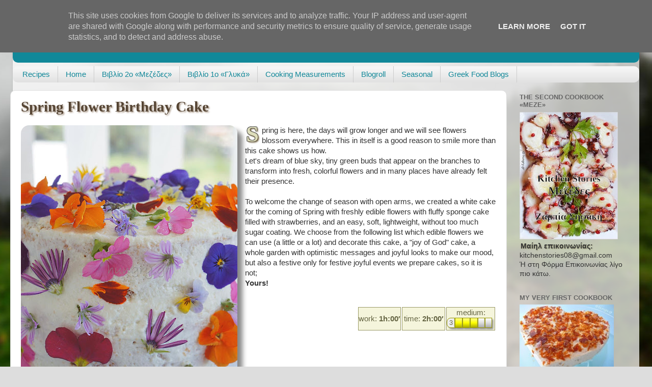

--- FILE ---
content_type: text/html; charset=UTF-8
request_url: https://www.kitchenstories.eu/2018/03/spring-flower-birthday-cake.html
body_size: 34763
content:
<!DOCTYPE html>
<html class='v2' dir='ltr' lang='en' xmlns='http://www.w3.org/1999/xhtml' xmlns:b='http://www.google.com/2005/gml/b' xmlns:data='http://www.google.com/2005/gml/data' xmlns:expr='http://www.google.com/2005/gml/expr'>
<head>
<link href='https://www.blogger.com/static/v1/widgets/335934321-css_bundle_v2.css' rel='stylesheet' type='text/css'/>
<meta content='IE=edge' http-equiv='X-UA-Compatible'/>
<meta content='width=device-width, initial-scale=1' name='viewport'/>
<script type='text/javascript'>
      //if(top != self) top1.location.replace(location);
    </script>
<!--meta content='noimageindex' name='robots'/> <meta content='noindex' name='googlebot-image'/> <meta content='2180999CEFA38D502DA4D4845ED1B1CD' name='msvalidate.01'/-->
<style type='text/css'>
#BlogList2,#Blog1 {margin:0;}
#BlogList2 {background-color:#f5f5dc;}
.post .imgMain {
	clear: left; 
	float: left; 
	margin-bottom: 1em; 
	margin-right: 1em;
	width:640px;
	height:480px;
}
h3.post-title.entry-title,
h3.post-title.entry-title a {
 font-family:Georgia, Cambria, Times New Roman, Times, serif;
 font-size:1.8rem;
 font-weight:bold;
 color:#543 !important;
 text-shadow:2px 2px 3px #a98;
}

#sidebar-wrapper {
 z-index: -1 !important;
}
.post {
 z-index:10 !important;
}
.post ul, .post ol {overflow:hidden;}
table.id {width:100%;}
table.id td {
 text-align:center;
 width:33%;
 background-color:#f5f5dc;
 border:1px solid #996;
 color:#664;
 padding:0;
}
div.id {margin-left:660px;padding-top:1em;}
@media screen and (max-width:1240px){
div.id {margin-left:0px;}
}

img.insFooter {
 width:100%;
 height:30px;
 -webkit-box-shadow:0 0 0 #fff !important;
 -moz-box-shadow:0 0 0 #fff !important;
 box-shadow:0 0 0 #fff !important;
}
/* fluid layout */
body {
 padding-left: 25px;
 padding-right: 25px;
}
html body .content-outer {
 max-width: 1920px;
}
div.region-inner.main-inner {padding-left:0;}
.content-inner {padding:0;}
/* more */
div.jump-link {
 color:#bb9;
 border:1px solid #bb9;
 padding:.7em;
 background-color:#f5f5dc;
 font-weight:bold;
 font-size:1.2em;
 margin-top:1em;
}
div.jump-link a {
 color:#774;
}
/* round and shade images */
.post img {
 overflow:hidden;
 -moz-border-radius: 16px;
 border-radius:16px;

 -webkit-box-shadow: 10px 10px 10px #888;
 -moz-box-shadow: 10px 10px 10px #888;
 box-shadow: 10px 10px 10px #888;
}
.post img:hover {
 box-shadow: 5px 5px 5px #888;
}
h4 {
 text-shadow: 1px 1px 2px #997;
 padding:0 2px;
}
.entono {
 font-weight:bold;
 font-style:italic;
 text-shadow: 1px 1px 2px #999;
}
/*** drop cap ***/
@media screen and (max-width:1150px){
.dcap {clear:both;}
}

.dcap:first-letter {
 float: left;
 font-family: Georgia,serif;
 font-size: 3em; 
 line-height: 0.75;
 margin:0 .1em -.2em 0;


 padding:1px 2px 2px 2px ;
 text-shadow: 2px 2px 3px #653,
  1px 0px #666,
  1px 1px #666,
  0px 1px #666,
  -1px 1px #666,
  -1px 0px #666,
  -1px -1px #666,
  0px -1px #666,
  1px -1px #666;
  

 color:#ddb;
 font-weight:bold;
}
/* change color of author comments */
.author-comments {
 background-color: #f0fff8;
 border: 1px solid #666666;
 padding: .5em;
}
.post {
 font-family:Tahoma,Verdana,Arial;
 line-height:1.25;
}
/* infobox */
.infobox {
 float:right;
 margin-right:1em;
 margin-bottom:1em;
 border:1px;
 width:20em;
 border:1px solid #999;
 -moz-border-radius:.6em;
 border-radius:.6em;
 -webkit-box-shadow: .4em .4em .4em rgba(0,0,0,0.5);
 -moz-box-shadow: .4em .4em .4em rgba(0,0,0,0.5);
 box-shadow: .4em .4em .4em rgba(0,0,0,0.5);
}
.infobox>.head{
 text-align:center;
 background:#8ac; /* #ace; */
 background: -moz-linear-gradient(top,#eff,#ace 20%,#777 );
 background: -webkit-gradient(linear, left top, left bottom,  color-stop(0,#eff), color-stop(0.2, #ace), color-stop(1,#777));
 padding:.5em;
 -moz-border-radius:.6em .6em 0 0;
 border-radius:.6em .6em 0 0;
 text-shadow:-1px -1px 1px #000;
 font-weight:bold;
 font-size:1.1em;
 color:#fff;
}
.infobox >.body {
 padding:.5em;
 border-top:1px solid #999;
 background-color:#f4f4f4;
 -moz-border-radius:0 0 .6em .6em;
 border-radius:0 0 .6em .6em;
}
.sholio {
 display:inline-block;
 padding:.5em;
 border:1px dotted #999;
 text-decoration:italic;
 background-color:#eee;
}
/* images in tables */
.post table.steps {
 float:left;
 border-style:none;
 border-color:#fff;
 border-collapse:collapse;
 background-color:#eee;
 width:1em;
}
.post table.steps td {
 vertical-align:top;
 border:1px solid #aaa;
 text-align:left;
 background-color:#eee;
}
.post table.steps td img {
 -webkit-box-shadow:0;
 -moz-box-shadow:0;
 box-shadow:0;
 margin-right:10px;
 margin-bottom:10px;
}
.post table.steps ul,.post table.f3 ul {
 line-height:95%;
 margin-left:0;
 padding-left:1.5em;
 padding-right:0;
}
.post table.f3 {
 float:none;
 clear:both;
 border:0 none #fff;
 border-collapse:separate;
 border-spacing:10px 10px;
 counter-reset:nStep;
 margin:0 -20px 0 -30px;
}
.post table.f3 td {
 width:30%;
 vertical-align:top;
 -moz-border-radius: 16px 16px 0 0;
 border-radius:16px 16px 0 0;
 background-color:#f5f5dc;
 border:1px solid #bb9;
 padding:0;
}
.post table.f3 div:before {
 counter-increment:nStep;
 display:block;
 float:left;
 content:counter(nStep);
 border:3px solid #997;	
 font-size:1.7em;
 font-weight:bold;
 min-width:1em;
 height1:1em;
 color:#664;
 border-radius:.5em;
 text-shadow:1px 1px 2px #886;
 padding:0 0.1em;
 vertical-align:top;
 margin-right:.1em;
 text-align:center;
 background-color:#ffffff;
 background-image:-moz-linear-gradient(left top, #ffffff 0%, #ba2 100%);
 background-image:-webkit-gradient(linear, left top, right bottom, color-stop(0%,#ffffff), color-stop(100%,#ba2));
 background-image:linear-gradient(left top, #ffffff 0%, #ba2 100%);
}

.post table.f3 td img {
 width:100%;
 -webkit-box-shadow: 5px 5px 5px #888;
 -moz-box-shadow: 5px 5px 5px #888;
 box-shadow: 5px 5px 5px #888;
 margin:0 0 .5em 0;
}
.post table.f3 td img:hover {
 box-shadow: 3px 3px 3px #888;
}
.post table.f3 td:hover {
 -width:40%;
}

/* related blogs */
.post .related {
 padding:.5em 2px 2px 1em;
 background-color:#f5f5dc;
 -moz-border-radius: 1em 1em 0 0;
 border-radius:1em 1em 0 0;
 margin-top:1em;

}
.post .related legend {
 font-weight:bold;
 text-shadow: 1px 1px 2px #997;
 padding:.1em .3em;
 border:1px solid #997;
 border-bottom:0px none #fff;
 background-color:#dca;
 -moz-border-radius: 1em 1em 0 0;
 border-radius:.5em .5em 0 0;

}
.post .related div {
 clear:both;
 border-top:1px dotted #999;
 margin-left:-1em;
}
.post .related legend+div {
 border-top:0px none;
}
.post .related img {
 -webkit-box-shadow: 5px 5px 5px #888;
 -moz-box-shadow: 5px 5px 5px #888;
 box-shadow: 5px 5px 5px #888;
 -moz-border-radius: 8px;
 border-radius:8px;


 float:left;
 margin:0 .5em .5em 0;
}
/* Followers1 in KitchenStories.eu */
#Followers1, #Followers2{
margin:0 !important;
margin-left:-25px !important;
width:260px !important;
}
</style>
<!--[if IE]><style type="text/css"> .dcap:first-letter { color:#778; } </style> <![endif]-->
<!--[if lte IE 7]><style type="text/css"> .post { position:relative !important; z-index:100 !important; } .post table.f3 { position1:relative !important; z-index:100 !important; width:1em; border-collapse:collapse; } .post table.f3 td img { width:280px !important; margin:0 !important; } .post table.menu { float:none; clear:both; border:0 none #fff; border-collapse:separate; border-spacing:10px 10px; counter-reset:nStep; margin:0 -20px 0 -30px; } .post table.menu td { width:50%; vertical-align:top; border-radius:16px 16px 0 0; background-color:#f5f5dc; border:1px solid #bb9; padding:0; font-size:.9em; } .post table.menu td img { border:0; width:100%; box-shadow: 5px 5px 5px #888; margin:0 0 .5em 0; } .post table.menu td h4 { margin:.5em; text-align:center; } .post table.weekly { float:none; clear:both; border:0 none #fff; border-collapse:separate; border-spacing:5px 2px; margin:0 -20px 0 -30px; } .post table.weekly td { width:1000px; border-radius:0 0 0 0; background-color:#f5f5dc; padding:0; } .post table.weekly td img { width:100%; border-radius:0 0 0 0; box-shadow: 0 0 0; display:block; border:1px solid #bb9; } </style><![endif]-->
<style media='print' type='text/css'>
body {padding:0;}
aside, #blog-pager,.body-fauxcolumns, footer, #footer, iframe, .column-right-outer, .fauxcolumn-outer, .fauxcolumn-right-outer, .tabs-outer, header, #header-wrapper, header, #header,.header, #sidebar-wrapper, .sidebar, #footer-wrapper, .date-header,  .comment-link,.comment-footer, #comments, .feed-links, #backlinks-container, #navbar-iframe, .dontprint, div[position="absolute"]
{display: none;}

.region-inner.main-inner,
*[position="relative"]{padding:0;position:static;}

*{background-color:#fff;color:#000;}
.post,#content-wrapper,#main-wrapper,#main{width:100%;}
</style>
<style>
#navbar {
display:none !important;
}
</style>
<meta content='width=1100' name='viewport'/>
<meta content='text/html; charset=UTF-8' http-equiv='Content-Type'/>
<meta content='blogger' name='generator'/>
<link href='https://www.kitchenstories.eu/favicon.ico' rel='icon' type='image/x-icon'/>
<link href='https://www.kitchenstories.eu/2018/03/spring-flower-birthday-cake.html' rel='canonical'/>
<link rel="alternate" type="application/atom+xml" title="Kitchen Stories - Atom" href="https://www.kitchenstories.eu/feeds/posts/default" />
<link rel="alternate" type="application/rss+xml" title="Kitchen Stories - RSS" href="https://www.kitchenstories.eu/feeds/posts/default?alt=rss" />
<link rel="service.post" type="application/atom+xml" title="Kitchen Stories - Atom" href="https://www.blogger.com/feeds/232101998780237249/posts/default" />

<link rel="alternate" type="application/atom+xml" title="Kitchen Stories - Atom" href="https://www.kitchenstories.eu/feeds/7676085656798882036/comments/default" />
<!--Can't find substitution for tag [blog.ieCssRetrofitLinks]-->
<link href='https://blogger.googleusercontent.com/img/b/R29vZ2xl/AVvXsEikTwbrrm5Z9Egtxs6ZVVXIoWHh67mLhvdfUIZWdHinSK7XecFCHCPUNXQowoNOKJXyDFFdU3nwWnYKcbcKvbRC4AKHE3Ih0MKdyWTM7htSJfu3_HpcgU5GE9wLEywTe_fcHP0dOGPcHajO/s640/h0325+rszmbpvls.jpg' rel='image_src'/>
<meta content='Spring Flower Birthday Cake, Spring Flower Birthday Cake Recipes' name='description'/>
<meta content='https://www.kitchenstories.eu/2018/03/spring-flower-birthday-cake.html' property='og:url'/>
<meta content='Spring Flower Birthday Cake' property='og:title'/>
<meta content='Spring Flower Birthday Cake, Spring Flower Birthday Cake Recipes' property='og:description'/>
<meta content='https://blogger.googleusercontent.com/img/b/R29vZ2xl/AVvXsEikTwbrrm5Z9Egtxs6ZVVXIoWHh67mLhvdfUIZWdHinSK7XecFCHCPUNXQowoNOKJXyDFFdU3nwWnYKcbcKvbRC4AKHE3Ih0MKdyWTM7htSJfu3_HpcgU5GE9wLEywTe_fcHP0dOGPcHajO/w1200-h630-p-k-no-nu/h0325+rszmbpvls.jpg' property='og:image'/>
<title>Kitchen Stories: Spring Flower Birthday Cake</title>
<style id='page-skin-1' type='text/css'><!--
/*-----------------------------------------------
Blogger Template Style
Name:     Picture Window
Designer: Josh Peterson
URL:      www.noaesthetic.com
----------------------------------------------- */
/* Variable definitions
====================
<Variable name="keycolor" description="Main Color" type="color" default="#1a222a"/>
<Variable name="body.background" description="Body Background" type="background"
color="#dddddd" default="#111111 url(//themes.googleusercontent.com/image?id=1OACCYOE0-eoTRTfsBuX1NMN9nz599ufI1Jh0CggPFA_sK80AGkIr8pLtYRpNUKPmwtEa) repeat-x fixed top center"/>
<Group description="Page Text" selector="body">
<Variable name="body.font" description="Font" type="font"
default="normal normal 15px Arial, Tahoma, Helvetica, FreeSans, sans-serif"/>
<Variable name="body.text.color" description="Text Color" type="color" default="#333333"/>
</Group>
<Group description="Backgrounds" selector=".body-fauxcolumns-outer">
<Variable name="body.background.color" description="Outer Background" type="color" default="#296695"/>
<Variable name="header.background.color" description="Header Background" type="color" default="transparent"/>
<Variable name="post.background.color" description="Post Background" type="color" default="#ffffff"/>
</Group>
<Group description="Links" selector=".main-outer">
<Variable name="link.color" description="Link Color" type="color" default="#336699"/>
<Variable name="link.visited.color" description="Visited Color" type="color" default="#6699cc"/>
<Variable name="link.hover.color" description="Hover Color" type="color" default="#33aaff"/>
</Group>
<Group description="Blog Title" selector=".header h1">
<Variable name="header.font" description="Title Font" type="font"
default="normal normal 36px Arial, Tahoma, Helvetica, FreeSans, sans-serif"/>
<Variable name="header.text.color" description="Text Color" type="color" default="#ffffff" />
</Group>
<Group description="Tabs Text" selector=".tabs-inner .widget li a">
<Variable name="tabs.font" description="Font" type="font"
default="normal normal 15px Arial, Tahoma, Helvetica, FreeSans, sans-serif"/>
<Variable name="tabs.text.color" description="Text Color" type="color" default="#ffffff"/>
<Variable name="tabs.selected.text.color" description="Selected Color" type="color" default="#118899"/>
</Group>
<Group description="Tabs Background" selector=".tabs-outer .PageList">
<Variable name="tabs.background.color" description="Background Color" type="color" default="transparent"/>
<Variable name="tabs.selected.background.color" description="Selected Color" type="color" default="transparent"/>
<Variable name="tabs.separator.color" description="Separator Color" type="color" default="transparent"/>
</Group>
<Group description="Post Title" selector="h3.post-title, .comments h4">
<Variable name="post.title.font" description="Title Font" type="font"
default="normal normal 18px Arial, Tahoma, Helvetica, FreeSans, sans-serif"/>
</Group>
<Group description="Date Header" selector=".date-header">
<Variable name="date.header.color" description="Text Color" type="color" default="#333333"/>
</Group>
<Group description="Post" selector=".post">
<Variable name="post.footer.text.color" description="Footer Text Color" type="color" default="#999999"/>
<Variable name="post.border.color" description="Border Color" type="color" default="#dddddd"/>
</Group>
<Group description="Gadgets" selector="h2">
<Variable name="widget.title.font" description="Title Font" type="font"
default="bold normal 13px Arial, Tahoma, Helvetica, FreeSans, sans-serif"/>
<Variable name="widget.title.text.color" description="Title Color" type="color" default="#888888"/>
</Group>
<Group description="Footer" selector=".footer-outer">
<Variable name="footer.text.color" description="Text Color" type="color" default="#cccccc"/>
<Variable name="footer.widget.title.text.color" description="Gadget Title Color" type="color" default="#aaaaaa"/>
</Group>
<Group description="Footer Links" selector=".footer-outer">
<Variable name="footer.link.color" description="Link Color" type="color" default="#99ccee"/>
<Variable name="footer.link.visited.color" description="Visited Color" type="color" default="#77aaee"/>
<Variable name="footer.link.hover.color" description="Hover Color" type="color" default="#33aaff"/>
</Group>
<Variable name="content.margin" description="Content Margin Top" type="length" default="20px"/>
<Variable name="content.padding" description="Content Padding" type="length" default="0"/>
<Variable name="content.background" description="Content Background" type="background"
default="transparent none repeat scroll top left"/>
<Variable name="content.border.radius" description="Content Border Radius" type="length" default="0"/>
<Variable name="content.shadow.spread" description="Content Shadow Spread" type="length" default="0"/>
<Variable name="header.padding" description="Header Padding" type="length" default="0"/>
<Variable name="header.background.gradient" description="Header Gradient" type="url"
default="none"/>
<Variable name="header.border.radius" description="Header Border Radius" type="length" default="0"/>
<Variable name="main.border.radius.top" description="Main Border Radius" type="length" default="20px"/>
<Variable name="footer.border.radius.top" description="Footer Border Radius Top" type="length" default="0"/>
<Variable name="footer.border.radius.bottom" description="Footer Border Radius Bottom" type="length" default="20px"/>
<Variable name="region.shadow.spread" description="Main and Footer Shadow Spread" type="length" default="3px"/>
<Variable name="region.shadow.offset" description="Main and Footer Shadow Offset" type="length" default="1px"/>
<Variable name="tabs.background.gradient" description="Tab Background Gradient" type="url" default="none"/>
<Variable name="tab.selected.background.gradient" description="Selected Tab Background" type="url"
default="url(//www.blogblog.com/1kt/transparent/white80.png)"/>
<Variable name="tab.background" description="Tab Background" type="background"
default="transparent url(//www.blogblog.com/1kt/transparent/black50.png) repeat scroll top left"/>
<Variable name="tab.border.radius" description="Tab Border Radius" type="length" default="10px" />
<Variable name="tab.first.border.radius" description="First Tab Border Radius" type="length" default="10px" />
<Variable name="tabs.border.radius" description="Tabs Border Radius" type="length" default="0" />
<Variable name="tabs.spacing" description="Tab Spacing" type="length" default=".25em"/>
<Variable name="tabs.margin.bottom" description="Tab Margin Bottom" type="length" default="0"/>
<Variable name="tabs.margin.sides" description="Tab Margin Sides" type="length" default="20px"/>
<Variable name="main.background" description="Main Background" type="background"
default="transparent url(//www.blogblog.com/1kt/transparent/white80.png) repeat scroll top left"/>
<Variable name="main.padding.sides" description="Main Padding Sides" type="length" default="20px"/>
<Variable name="footer.background" description="Footer Background" type="background"
default="transparent url(//www.blogblog.com/1kt/transparent/black50.png) repeat scroll top left"/>
<Variable name="post.margin.sides" description="Post Margin Sides" type="length" default="-20px"/>
<Variable name="post.border.radius" description="Post Border Radius" type="length" default="5px"/>
<Variable name="widget.title.text.transform" description="Widget Title Text Transform" type="string" default="uppercase"/>
<Variable name="mobile.background.overlay" description="Mobile Background Overlay" type="string"
default="transparent none repeat scroll top left"/>
<Variable name="startSide" description="Side where text starts in blog language" type="automatic" default="left"/>
<Variable name="endSide" description="Side where text ends in blog language" type="automatic" default="right"/>
*/
/* Content
----------------------------------------------- */
body, .body-fauxcolumn-outer {
font: normal normal 15px Verdana, Geneva, sans-serif;;
color: #333333;
background: #dddddd url(//themes.googleusercontent.com/image?id=1fupio4xM9eVxyr-k5QC5RiCJlYR35r9dXsp63RKsKt64v33poi2MvnjkX_1MULBY8BsT) repeat-x fixed bottom center;
}
html body .region-inner {
min-width: 0;
max-width: 100%;
width: auto;
}
.content-outer {
font-size: 90%;
}
a:link {
text-decoration:none;
color: #118899;
}
a:visited {
text-decoration:none;
color: #006677;
}
a:hover {
text-decoration:underline;
color: #1198cc;
}
.content-outer {
background: transparent url(//www.blogblog.com/1kt/transparent/white80.png) repeat scroll top left;
-moz-border-radius: 15px;
-webkit-border-radius: 15px;
-goog-ms-border-radius: 15px;
border-radius: 15px;
-moz-box-shadow: 0 0 3px rgba(0, 0, 0, .15);
-webkit-box-shadow: 0 0 3px rgba(0, 0, 0, .15);
-goog-ms-box-shadow: 0 0 3px rgba(0, 0, 0, .15);
box-shadow: 0 0 3px rgba(0, 0, 0, .15);
margin: 30px auto;
}
.content-inner {
padding: 15px;
}
/* Header
----------------------------------------------- */
.header-outer {
background: #118899 url(//www.blogblog.com/1kt/transparent/header_gradient_shade.png) repeat-x scroll top left;
_background-image: none;
color: #ffffff;
-moz-border-radius: 10px;
-webkit-border-radius: 10px;
-goog-ms-border-radius: 10px;
border-radius: 10px;
}
.Header img, .Header #header-inner {
-moz-border-radius: 10px;
-webkit-border-radius: 10px;
-goog-ms-border-radius: 10px;
border-radius: 10px;
}
.header-inner .Header .titlewrapper,
.header-inner .Header .descriptionwrapper {
padding-left: 30px;
padding-right: 30px;
}
.Header h1 {
font: normal normal 36px Arial, Tahoma, Helvetica, FreeSans, sans-serif;
text-shadow: 1px 1px 3px rgba(0, 0, 0, 0.3);
}
.Header h1 a {
color: #ffffff;
}
.Header .description {
font-size: 130%;
}
/* Tabs
----------------------------------------------- */
.tabs-inner {
margin: .5em 0 0;
padding: 0;
}
.tabs-inner .section {
margin: 0;
}
.tabs-inner .widget ul {
padding: 0;
background: #f5f5f5 url(//www.blogblog.com/1kt/transparent/tabs_gradient_shade.png) repeat scroll bottom;
-moz-border-radius: 10px;
-webkit-border-radius: 10px;
-goog-ms-border-radius: 10px;
border-radius: 10px;
}
.tabs-inner .widget li {
border: none;
}
.tabs-inner .widget li a {
display: inline-block;
padding: .5em 1em;
margin-right: 0;
color: #118899;
font: normal normal 15px Arial, Tahoma, Helvetica, FreeSans, sans-serif;
-moz-border-radius: 0 0 0 0;
-webkit-border-top-left-radius: 0;
-webkit-border-top-right-radius: 0;
-goog-ms-border-radius: 0 0 0 0;
border-radius: 0 0 0 0;
background: transparent none no-repeat scroll top left;
border-right: 1px solid #cccccc;
}
.tabs-inner .widget li:first-child a {
padding-left: 1.25em;
-moz-border-radius-topleft: 10px;
-moz-border-radius-bottomleft: 10px;
-webkit-border-top-left-radius: 10px;
-webkit-border-bottom-left-radius: 10px;
-goog-ms-border-top-left-radius: 10px;
-goog-ms-border-bottom-left-radius: 10px;
border-top-left-radius: 10px;
border-bottom-left-radius: 10px;
}
.tabs-inner .widget li.selected a,
.tabs-inner .widget li a:hover {
position: relative;
z-index: 1;
background: #ffffff url(//www.blogblog.com/1kt/transparent/tabs_gradient_shade.png) repeat scroll bottom;
color: #000000;
-moz-box-shadow: 0 0 0 rgba(0, 0, 0, .15);
-webkit-box-shadow: 0 0 0 rgba(0, 0, 0, .15);
-goog-ms-box-shadow: 0 0 0 rgba(0, 0, 0, .15);
box-shadow: 0 0 0 rgba(0, 0, 0, .15);
}
/* Headings
----------------------------------------------- */
h2 {
font: bold normal 13px Arial, Tahoma, Helvetica, FreeSans, sans-serif;
text-transform: uppercase;
color: #666666;
margin: .5em 0;
}
/* Main
----------------------------------------------- */
.main-outer {
background: transparent none repeat scroll top center;
-moz-border-radius: 0 0 0 0;
-webkit-border-top-left-radius: 0;
-webkit-border-top-right-radius: 0;
-webkit-border-bottom-left-radius: 0;
-webkit-border-bottom-right-radius: 0;
-goog-ms-border-radius: 0 0 0 0;
border-radius: 0 0 0 0;
-moz-box-shadow: 0 0 0 rgba(0, 0, 0, .15);
-webkit-box-shadow: 0 0 0 rgba(0, 0, 0, .15);
-goog-ms-box-shadow: 0 0 0 rgba(0, 0, 0, .15);
box-shadow: 0 0 0 rgba(0, 0, 0, .15);
}
.main-inner {
padding: 15px 5px 20px;
}
.main-inner .column-center-inner {
padding: 0 0;
}
.main-inner .column-left-inner {
padding-left: 0;
}
.main-inner .column-right-inner {
padding-right: 0;
}
/* Posts
----------------------------------------------- */
h3.post-title {
margin: 0;
font: normal normal 18px Arial, Tahoma, Helvetica, FreeSans, sans-serif;
}
.comments h4 {
margin: 1em 0 0;
font: normal normal 18px Arial, Tahoma, Helvetica, FreeSans, sans-serif;
}
.date-header span {
color: #333333;
}
.post-outer {
background-color: #ffffff;
border: solid 1px #dddddd;
-moz-border-radius: 10px;
-webkit-border-radius: 10px;
border-radius: 10px;
-goog-ms-border-radius: 10px;
padding: 15px 20px;
margin: 0 -20px 20px;
}
.post-body {
line-height: 1.4;
font-size: 110%;
position: relative;
}
.post-header {
margin: 0 0 1.5em;
color: #999999;
line-height: 1.6;
}
.post-footer {
margin: .5em 0 0;
color: #999999;
line-height: 1.6;
}
#blog-pager {
font-size: 140%
}
#comments .comment-author {
padding-top: 1.5em;
border-top: dashed 1px #ccc;
border-top: dashed 1px rgba(128, 128, 128, .5);
background-position: 0 1.5em;
}
#comments .comment-author:first-child {
padding-top: 0;
border-top: none;
}
.avatar-image-container {
margin: .2em 0 0;
}
/* Comments
----------------------------------------------- */
.comments .comments-content .icon.blog-author {
background-repeat: no-repeat;
background-image: url([data-uri]);
}
.comments .comments-content .loadmore a {
border-top: 1px solid #1198cc;
border-bottom: 1px solid #1198cc;
}
.comments .continue {
border-top: 2px solid #1198cc;
}
/* Widgets
----------------------------------------------- */
.widget ul, .widget #ArchiveList ul.flat {
padding: 0;
list-style: none;
}
.widget ul li, .widget #ArchiveList ul.flat li {
border-top: dashed 1px #ccc;
border-top: dashed 1px rgba(128, 128, 128, .5);
}
.widget ul li:first-child, .widget #ArchiveList ul.flat li:first-child {
border-top: none;
}
.widget .post-body ul {
list-style: disc;
}
.widget .post-body ul li {
border: none;
}
/* Footer
----------------------------------------------- */
.footer-outer {
color:#eeeeee;
background: transparent url(//www.blogblog.com/1kt/transparent/black50.png) repeat scroll top left;
-moz-border-radius: 10px 10px 10px 10px;
-webkit-border-top-left-radius: 10px;
-webkit-border-top-right-radius: 10px;
-webkit-border-bottom-left-radius: 10px;
-webkit-border-bottom-right-radius: 10px;
-goog-ms-border-radius: 10px 10px 10px 10px;
border-radius: 10px 10px 10px 10px;
-moz-box-shadow: 0 0 0 rgba(0, 0, 0, .15);
-webkit-box-shadow: 0 0 0 rgba(0, 0, 0, .15);
-goog-ms-box-shadow: 0 0 0 rgba(0, 0, 0, .15);
box-shadow: 0 0 0 rgba(0, 0, 0, .15);
}
.footer-inner {
padding: 10px 5px 20px;
}
.footer-outer a {
color: #ddddff;
}
.footer-outer a:visited {
color: #9999cc;
}
.footer-outer a:hover {
color: #ffffff;
}
.footer-outer .widget h2 {
color: #bbbbbb;
}
/* Mobile
----------------------------------------------- */
html body.mobile {
height: auto;
}
html body.mobile {
min-height: 480px;
background-size: 100% auto;
}
.mobile .body-fauxcolumn-outer {
background: transparent none repeat scroll top left;
}
html .mobile .mobile-date-outer, html .mobile .blog-pager {
border-bottom: none;
background: transparent none repeat scroll top center;
margin-bottom: 10px;
}
.mobile .date-outer {
background: transparent none repeat scroll top center;
}
.mobile .header-outer, .mobile .main-outer,
.mobile .post-outer, .mobile .footer-outer {
-moz-border-radius: 0;
-webkit-border-radius: 0;
-goog-ms-border-radius: 0;
border-radius: 0;
}
.mobile .content-outer,
.mobile .main-outer,
.mobile .post-outer {
background: inherit;
border: none;
}
.mobile .content-outer {
font-size: 100%;
}
.mobile-link-button {
background-color: #118899;
}
.mobile-link-button a:link, .mobile-link-button a:visited {
color: #ffffff;
}
.mobile-index-contents {
color: #333333;
}
.mobile .tabs-inner .PageList .widget-content {
background: #ffffff url(//www.blogblog.com/1kt/transparent/tabs_gradient_shade.png) repeat scroll bottom;
color: #000000;
}
.mobile .tabs-inner .PageList .widget-content .pagelist-arrow {
border-left: 1px solid #cccccc;
}

--></style>
<style id='template-skin-1' type='text/css'><!--
body {
min-width: 1000px;
}
.content-outer, .content-fauxcolumn-outer, .region-inner {
min-width: 1000px;
max-width: 1000px;
_width: 1000px;
}
.main-inner .columns {
padding-left: 0px;
padding-right: 260px;
}
.main-inner .fauxcolumn-center-outer {
left: 0px;
right: 260px;
/* IE6 does not respect left and right together */
_width: expression(this.parentNode.offsetWidth -
parseInt("0px") -
parseInt("260px") + 'px');
}
.main-inner .fauxcolumn-left-outer {
width: 0px;
}
.main-inner .fauxcolumn-right-outer {
width: 260px;
}
.main-inner .column-left-outer {
width: 0px;
right: 100%;
margin-left: -0px;
}
.main-inner .column-right-outer {
width: 260px;
margin-right: -260px;
}
#layout {
min-width: 0;
}
#layout .content-outer {
min-width: 0;
width: 800px;
}
#layout .region-inner {
min-width: 0;
width: auto;
}
--></style>
<script type='text/javascript'>
//if(top != self) {top1.location.replace(location);}
  var _gaq = _gaq || [];
  _gaq.push(['_setAccount', 'UA-12180553-4']);
  _gaq.push(['_trackPageview']);

  (function() {
    var ga = document.createElement('script'); ga.type = 'text/javascript'; ga.async = true;
             //ga.src = ('https:' == document.location.protocol ? 'https://ssl' : 'http://www') + '.google-analytics.com/ga.js';
	ga.src = ('https:' == document.location.protocol ? 'https://' : 'http://') + 'stats.g.doubleclick.net/dc.js';
    var s = document.getElementsByTagName('script')[0]; s.parentNode.insertBefore(ga, s);
  })();

</script>
<link href='https://sites.google.com/site/pkario/home/KnifeTime2.ico' rel='shortcut icon' type='image/icon'/>
<style>
body {
 padding-left: 25px !important;
 padding-right: 25px !important;
}
html body .content-outer {
 max-width: 1920px !important;
}
div.region-inner.main-inner {padding-left:0 !important;}
.content-inner {padding:0 !important;}
</style>
<link href='https://www.blogger.com/dyn-css/authorization.css?targetBlogID=232101998780237249&amp;zx=2556bb1d-f326-4358-8727-48e1c59f78fa' media='none' onload='if(media!=&#39;all&#39;)media=&#39;all&#39;' rel='stylesheet'/><noscript><link href='https://www.blogger.com/dyn-css/authorization.css?targetBlogID=232101998780237249&amp;zx=2556bb1d-f326-4358-8727-48e1c59f78fa' rel='stylesheet'/></noscript>
<meta name='google-adsense-platform-account' content='ca-host-pub-1556223355139109'/>
<meta name='google-adsense-platform-domain' content='blogspot.com'/>

<!-- data-ad-client=ca-pub-5480321681557303 -->

<script type="text/javascript" language="javascript">
  // Supply ads personalization default for EEA readers
  // See https://www.blogger.com/go/adspersonalization
  adsbygoogle = window.adsbygoogle || [];
  if (typeof adsbygoogle.requestNonPersonalizedAds === 'undefined') {
    adsbygoogle.requestNonPersonalizedAds = 1;
  }
</script>


</head>
<body class='loading' oncontextmenu='return false;' ondragstart='return false;' onselectstart='return false;'>
<div class='navbar no-items section' id='navbar'>
</div>
<div class='body-fauxcolumns'>
<div class='fauxcolumn-outer body-fauxcolumn-outer'>
<div class='cap-top'>
<div class='cap-left'></div>
<div class='cap-right'></div>
</div>
<div class='fauxborder-left'>
<div class='fauxborder-right'></div>
<div class='fauxcolumn-inner'>
</div>
</div>
<div class='cap-bottom'>
<div class='cap-left'></div>
<div class='cap-right'></div>
</div>
</div>
</div>
<div class='content'>
<div class='content-fauxcolumns'>
<div class='fauxcolumn-outer content-fauxcolumn-outer'>
<div class='cap-top'>
<div class='cap-left'></div>
<div class='cap-right'></div>
</div>
<div class='fauxborder-left'>
<div class='fauxborder-right'></div>
<div class='fauxcolumn-inner'>
</div>
</div>
<div class='cap-bottom'>
<div class='cap-left'></div>
<div class='cap-right'></div>
</div>
</div>
</div>
<div class='content-outer'>
<div class='content-cap-top cap-top'>
<div class='cap-left'></div>
<div class='cap-right'></div>
</div>
<div class='fauxborder-left content-fauxborder-left'>
<div class='fauxborder-right content-fauxborder-right'></div>
<div class='content-inner'>
<header>
<div class='header-outer'>
<div class='header-cap-top cap-top'>
<div class='cap-left'></div>
<div class='cap-right'></div>
</div>
<div class='fauxborder-left header-fauxborder-left'>
<div class='fauxborder-right header-fauxborder-right'></div>
<div class='region-inner header-inner'>
<div class='header section' id='header'><div class='widget Header' data-version='1' id='Header1'>
<div id='header-inner'>
<div class='titlewrapper'>
<h1 class='title'>
<a href='https://www.kitchenstories.eu/'>
Kitchen Stories
</a>
</h1>
</div>
<div class='descriptionwrapper'>
<p class='description'><span>stories of food. travel. life. through photography
</span></p>
</div>
</div>
</div></div>
</div>
</div>
<div class='header-cap-bottom cap-bottom'>
<div class='cap-left'></div>
<div class='cap-right'></div>
</div>
</div>
</header>
<div class='tabs-outer'>
<div class='tabs-cap-top cap-top'>
<div class='cap-left'></div>
<div class='cap-right'></div>
</div>
<div class='fauxborder-left tabs-fauxborder-left'>
<div class='fauxborder-right tabs-fauxborder-right'></div>
<div class='region-inner tabs-inner'>
<div class='tabs section' id='crosscol'><div class='widget PageList' data-version='1' id='PageList1'>
<h2>Pages</h2>
<div class='widget-content'>
<ul>
<li>
<a href='https://www.kitchenstories.eu/p/categories.html'>Recipes</a>
</li>
<li>
<a href='https://www.kitchenstories.eu/'>Home</a>
</li>
<li>
<a href='https://www.kitchenstories.eu/p/27_26.html'>Βιβλίο 2ο &#171;Μεζέδες&#187;</a>
</li>
<li>
<a href='https://www.kitchenstories.eu/p/27.html'>Βιβλίο 1ο &#171;Γλυκά&#187;</a>
</li>
<li>
<a href='https://www.kitchenstories.eu/p/cooking-conversions.html'>Cooking Measurements</a>
</li>
<li>
<a href='https://www.kitchenstories.eu/p/blogroll.html'>Blogroll</a>
</li>
<li>
<a href='https://www.kitchenstories.eu/p/seasonal.html'>Seasonal</a>
</li>
<li>
<a href='https://www.kitchenstories.eu/p/greek-food-blogs.html'>Greek Food Blogs</a>
</li>
</ul>
<div class='clear'></div>
</div>
</div></div>
<div class='tabs no-items section' id='crosscol-overflow'></div>
</div>
</div>
<div class='tabs-cap-bottom cap-bottom'>
<div class='cap-left'></div>
<div class='cap-right'></div>
</div>
</div>
<div class='main-outer'>
<div class='main-cap-top cap-top'>
<div class='cap-left'></div>
<div class='cap-right'></div>
</div>
<div class='fauxborder-left main-fauxborder-left'>
<div class='fauxborder-right main-fauxborder-right'></div>
<div class='region-inner main-inner'>
<div class='columns fauxcolumns'>
<div class='fauxcolumn-outer fauxcolumn-center-outer'>
<div class='cap-top'>
<div class='cap-left'></div>
<div class='cap-right'></div>
</div>
<div class='fauxborder-left'>
<div class='fauxborder-right'></div>
<div class='fauxcolumn-inner'>
</div>
</div>
<div class='cap-bottom'>
<div class='cap-left'></div>
<div class='cap-right'></div>
</div>
</div>
<div class='fauxcolumn-outer fauxcolumn-left-outer'>
<div class='cap-top'>
<div class='cap-left'></div>
<div class='cap-right'></div>
</div>
<div class='fauxborder-left'>
<div class='fauxborder-right'></div>
<div class='fauxcolumn-inner'>
</div>
</div>
<div class='cap-bottom'>
<div class='cap-left'></div>
<div class='cap-right'></div>
</div>
</div>
<div class='fauxcolumn-outer fauxcolumn-right-outer'>
<div class='cap-top'>
<div class='cap-left'></div>
<div class='cap-right'></div>
</div>
<div class='fauxborder-left'>
<div class='fauxborder-right'></div>
<div class='fauxcolumn-inner'>
</div>
</div>
<div class='cap-bottom'>
<div class='cap-left'></div>
<div class='cap-right'></div>
</div>
</div>
<!-- corrects IE6 width calculation -->
<div class='columns-inner'>
<div class='column-center-outer'>
<div class='column-center-inner'>
<div class='main section' id='main'><div class='widget Blog' data-version='1' id='Blog1'>
<div class='blog-posts hfeed'>

          <div class="date-outer">
        

          <div class="date-posts">
        
<div class='post-outer'>
<div class='post hentry' itemscope='itemscope' itemtype='http://data-vocabulary.org/Recipe'>
<a name='7676085656798882036'></a>
<h3 class='post-title entry-title' itemprop='name'>
Spring Flower Birthday Cake
</h3>
<div class='post-header'>
<div class='post-header-line-1'></div>
</div>
<div class='post-body entry-content'>
<a href="https://blogger.googleusercontent.com/img/b/R29vZ2xl/AVvXsEikTwbrrm5Z9Egtxs6ZVVXIoWHh67mLhvdfUIZWdHinSK7XecFCHCPUNXQowoNOKJXyDFFdU3nwWnYKcbcKvbRC4AKHE3Ih0MKdyWTM7htSJfu3_HpcgU5GE9wLEywTe_fcHP0dOGPcHajO/s1600/h0325+rszmbpvls.jpg" imageanchor="1"><img alt="Spring Flower Birthday Cake" border="0" class="imgMain2" data-original-height="1600" data-original-width="1063" src="https://blogger.googleusercontent.com/img/b/R29vZ2xl/AVvXsEikTwbrrm5Z9Egtxs6ZVVXIoWHh67mLhvdfUIZWdHinSK7XecFCHCPUNXQowoNOKJXyDFFdU3nwWnYKcbcKvbRC4AKHE3Ih0MKdyWTM7htSJfu3_HpcgU5GE9wLEywTe_fcHP0dOGPcHajO/s640/h0325+rszmbpvls.jpg" style="width:425px;height:640px;clear:none;" /></a>

<div class="dcap">Spring is here, the days will grow longer and we will see flowers blossom everywhere. This in itself is a good reason to smile more than this cake shows us how.<br />
Let's dream of blue sky, tiny green buds that appear on the branches to transform into fresh, colorful flowers and in many places have already felt their presence.<br /><br />
To welcome the change of season with open arms, we created a white cake for the coming of Spring with freshly edible flowers with fluffy sponge cake filled with strawberries, and an easy, soft, lightweight, without too much sugar coating.

We choose from the following list which edible flowers we can use (a little or a lot) and decorate this cake, a "joy of God" cake, a whole garden with optimistic messages and joyful looks to make our mood, but also a festive only for festive joyful events we prepare cakes, so it is not;<br />
<b>Yours!</b></div><br />

<div class="id"><table class="id"><tbody><tr>

<td>work: <b>1h:00&#8242;</b></td>
<td>time: <b>2h:00&#8242;</b></td>
<td>medium: <div class="rating r3"><table><tbody><tr><td></td><td></td><td></td><td></td><td></td><td></td></tr></tbody></table></div></td>
</tr></tbody></table></div>

<br />
<script type="text/javascript"><!--
google_ad_client = "ca-pub-5480321681557303";
google_ad_slot = "9147604041";
google_ad_width = 728;
google_ad_height = 90;
//-->
</script>
<script type="text/javascript" src="https://pagead2.googlesyndication.com/pagead/show_ads.js"></script>

<a name="more"></a><div style="clear: both;"></div>

<br /><b>&#9733;</b><i><b>Click with your mouse on the images to learn more.</b></i><br /><br />

<a href="https://blogger.googleusercontent.com/img/b/R29vZ2xl/AVvXsEi23GICPEM_b7twRc8aNejRw2q378-cPHpa5Z7vJj0To1eUUMkJ-HlvI-zj46MN2QjMt62aswwZB4MoEHHwAkg-l27FuG12fehitEN3mLOBpLnpBlx4uFwgbOA82wlCIgGStSuSXYoZQGdV/s1600/Z14+rszmbpvls.jpg" imageanchor="1"><img alt="Spring Flower Birthday Cake" border="0" class="imgMain2" data-original-height="1063" data-original-width="1600" src="https://blogger.googleusercontent.com/img/b/R29vZ2xl/AVvXsEi23GICPEM_b7twRc8aNejRw2q378-cPHpa5Z7vJj0To1eUUMkJ-HlvI-zj46MN2QjMt62aswwZB4MoEHHwAkg-l27FuG12fehitEN3mLOBpLnpBlx4uFwgbOA82wlCIgGStSuSXYoZQGdV/s640/Z14+rszmbpvls.jpg" style="clear:none;" /></a>

<a href="https://blogger.googleusercontent.com/img/b/R29vZ2xl/AVvXsEg2DDFH1J2JSE2gIrMPfl5cZn9-IVFHjAPoEOynWj2DRsj-daG7dv85SfuHCckrxJUMnqX2eQbQoCS9I_q_cPxUQ5PFpFK3nRWKlx46vtS101AKoe03sqWsjFn337Wk2hTtWQBHbrFh_TuF/s1600/Z15+rszmbpvls.jpg" imageanchor="1"><img alt="Spring Flower Birthday Cake" border="0" class="imgMain2" data-original-height="1063" data-original-width="1600" src="https://blogger.googleusercontent.com/img/b/R29vZ2xl/AVvXsEg2DDFH1J2JSE2gIrMPfl5cZn9-IVFHjAPoEOynWj2DRsj-daG7dv85SfuHCckrxJUMnqX2eQbQoCS9I_q_cPxUQ5PFpFK3nRWKlx46vtS101AKoe03sqWsjFn337Wk2hTtWQBHbrFh_TuF/s640/Z15+rszmbpvls.jpg" style="clear:none;" /></a>

<table class="f3"><tbody><tr>

<td><img src="https://blogger.googleusercontent.com/img/b/R29vZ2xl/AVvXsEjseZwRE_K8VbW58KHbPTsJgGRhJmwl4vh8BawebgtPCXYgKHZHXVMq60qybjaLFOLsvUzHyCN9vzYpIFZVuES_oZumnOH7zVvg0CgFKX1gOq6IWWM873r-TSe2vd8E09ztmi9RIyQDE_lL/s640/Z1+rszmbpvls.jpg" />
<h4>Sponge Cake (~12 μερίδες)</h4>
<ul>
<li>3 large eggs or 4 normal</li>
<li>150g (5.3oz) sugar</li>
<li>150g (5.3oz) self raising flour</li>
<li>250g (8.8oz) stawberries finely chopped</li>
</ul></td>

<td><img src="https://blogger.googleusercontent.com/img/b/R29vZ2xl/AVvXsEjgs75NoinR1vjoZxkqQZb1SQuPN3mG2jxJSKY5xk9xsM34SC4FQ8o_ns1P-uPw0N0a64TqCP4GaeClnBKyFYA8m6PIDYljve_BCiRw4UMuARyORQwOxlYak9uXtwCkoXqvf359tagLQ8D8/s640/Z2+rszmbpvls.jpg" />
<div>In medium-size bowl, add the sugar and eggs and beat together for 5&#8242;&#8230; </div></td>

<td><img src="https://blogger.googleusercontent.com/img/b/R29vZ2xl/AVvXsEiXjdcr6BdBnBrDaDWEL854pfw_mDCVzvniG71C1v_4nEtFSHVaed5kf_Ai6v_CswTTxXI6o4Fmt8A-VF-6Y8K0XNzvz7LwKWNdcHsn1a8Y2X8YkaL_OCSNshLdyVcJ3yko0v_WsgKhJfae/s640/Z3+rszmbpvls.jpg" />
<div>&#8230; until they whiten, inflate and become like cream.</div></td>

</tr><tr>

<td><img src="https://blogger.googleusercontent.com/img/b/R29vZ2xl/AVvXsEim3TsxnDNCBfrr87NgJxZw7krL6cVQqbEHuITFg0E1SB_1GAYrzgh07ClQu6JzgAHEK8G8iE8Lmd3gF32O09tgozWtZ7NQrLR5qr-45_SEobnfqnlz9k6l5eWk7XwwO-3T-PwVVnZC5r5H/s640/Z4+rszmbpvls.jpg" />
<div>Incorporate the flour gently&#8230; </div></td>

<td><img src="https://blogger.googleusercontent.com/img/b/R29vZ2xl/AVvXsEhlgf-s0hAFMi2nyMuljgCaRuxpRqqnixmFdFKTrB50SCe_p4kNKX6q5-zTrmXhph-l1A9p20IXgtvANqJRNEH4eFJL3QdHnbAkbuLQtPObqy-bZPk334FQv1aF9GjBdk2s7G3_VT5wvS80/s640/Z5+rszmbpvls.jpg" />
<div>&#8230; and the strawberries finely chopped.</div></td>

<td><img src="https://blogger.googleusercontent.com/img/b/R29vZ2xl/AVvXsEgmAQ9e0OBfOC6t70HKAG2cWnT9yZFPXZHv9ToFn0VzErPfJsLThL18ehIkyv_PrksiWhKXQNlMUlLxXgmu1ScW3d6XsjnXr1iw8VmbtYG2Rhk925scD2XkOIqE3sRDGLyrUsjqQol34ps_/s640/Z6+rszmbpvls.jpg" />
<div>Split the whipped mixture into 2 baking sheets with Ø18-20cm (Ø7.1-7.9in), lined with baking paper.</div></td>

</tr><tr>

<td><img src="https://blogger.googleusercontent.com/img/b/R29vZ2xl/AVvXsEhQv8HVTsG7tSz_YI2_t0ZCpnCIsx6bQRN3k_8ywH74tU284vTIEP5jHyjZUqa9yB0DwEqymBXiozF8GRRT7OYds59w1coWogilZ7-i6LRncN4lTSrFJJwi9UXSE8b1VjnMMXA9pOHXDfA_/s640/Z7+rszmbpvls.jpg" />
<div>Bake in a preheated oven with air at 170&#8451; (338&#8457;, Gas Mark:3.5) for ~30&#8242;.</div></td>

<td><img src="https://blogger.googleusercontent.com/img/b/R29vZ2xl/AVvXsEgXy8p3DaPQn-wf_g54FWXjTWjF87uZDVLFR9_B5UVDDtEwlcbNbrfXmMdtSlbrTWW0hB-xs402F8k0MQIzyR84oeFOZNYFHQkPGty5sYrHnM8LBqoq_OzQVbRBuoayjns0EB3lbPk0Bae5/s640/Z8+rszmbpvls.jpg" />
<div>Let it cool for a while, then remove the sides to cool completely.</div></td>

<td><img src="https://blogger.googleusercontent.com/img/b/R29vZ2xl/AVvXsEidE-Ss9gHQOccn6Q7LUurmlWwzMfIFtumNb0Vcn-ipvY85sOd0wJdyaheZ4fYAfGJQkumj1ZNmOAI4slIGBXGosu8ExoWOCpGn7ljNmOqwOYQl08F0I0p2puYal5opwxcAFedBPfR-GnXN/s640/Z9+rszmbpvls.jpg" />
<h4>Filling &amp; Coating</h4>
<ul>
<li>2 sponge cake bases</li>
<li>500g (1.1 lbs) sour cream</li>
<li>2 packages (62g-2.2oz) instant vanilla pudding</li>
<li>3-4 tbsp icing sugar</li>
<li>3 tbsp <a href="http://www.kitchenstories.eu/2014/05/strawberry-jam.html"></a></li>
</ul></td>

</tr><tr>

<td><img src="https://blogger.googleusercontent.com/img/b/R29vZ2xl/AVvXsEjTytHtfQ4YIDJmFkESsRl4rbKdJlKc7nlzd82uGiR725bsz_B99j8jM6pBQm-ThCKRdJBmHPdsYq2J4xKpqTzvKIFGoS4bTm04CxHYCX59x3is_mxkImxtwPDV9zkscH_nGty_hNHFE_lV/s640/Z10+rszmbpvls.jpg" />
<div>Prepare the filling and coating, knocking together the cream and Jello-O Pudding but it must be INSTANT JELL-O pudding not the cooked type. Add sugar and try how sweet it is.</div></td>

<td><img src="https://blogger.googleusercontent.com/img/b/R29vZ2xl/AVvXsEg6wjDcY2GCEt6cwT2dSxsOeQcg9brFRUSAJobqZi8pTEssBTFQUNTfjFBOfr0cTR9s0TLYLcAhQ47Hrr4sYusJexm5HPMvGiwtr_Pd6LVK8-Se_odUVaz9RMY0JRqI1mRyIO1yGrWEUSVR/s640/Z11+rszmbpvls.jpg" />
<div>On a platter place one disc/ sponge cake and with a confectionary pipe-on cream and use a palet knife to spread it over the cake. In the center we spread the jam. Put the cream and sponge cake in the refrigerator for a while to stabilize.</div></td>

<td><img src="https://blogger.googleusercontent.com/img/b/R29vZ2xl/AVvXsEixthjwjKnGE-eU6yHsUvGhIY2hgSMHrstyKcy2QY3lbyT1DaS0NCNZhYAfQOViSdY_nGbkrz5_mzZfSps6LP19iZfqLKX4hyGBtwDi4t2NZa0n95SKbyZ62cOo6PT9B91XqjpcsaRPvpGV/s640/Z12+rszmbpvls.jpg" />
<div>Above jam put the second disc / sponge cake and spread everywhere, with a spatula, the remaining cream. If it is over, pass a second hand, after the first one has cooled down or you can accompany each piece with a little cream on the side. Decorate with whatever you want.</div></td>

</tr></tbody></table>

<a href="https://blogger.googleusercontent.com/img/b/R29vZ2xl/AVvXsEgMPpAm5ER42Em3zi6IHoOETgra0csUbw432MmKiOkyZmB6Yw8O_JvgQ_ubdP-mSy4H_oXJkha9hmqgi_AJOVdBqCHY6qxtU8Dg5JnuRRGiaMGnZbzwYI0UcdQqnwF8CtMv6DklJJ80tqpS/s1600/Z16+rszmbpvls.jpg" imageanchor="1"><img alt="Spring Flower Birthday Cake" border="0" class="imgMain2" data-original-height="1063" data-original-width="1600" src="https://blogger.googleusercontent.com/img/b/R29vZ2xl/AVvXsEgMPpAm5ER42Em3zi6IHoOETgra0csUbw432MmKiOkyZmB6Yw8O_JvgQ_ubdP-mSy4H_oXJkha9hmqgi_AJOVdBqCHY6qxtU8Dg5JnuRRGiaMGnZbzwYI0UcdQqnwF8CtMv6DklJJ80tqpS/s640/Z16+rszmbpvls.jpg" /></a>

<a href="https://blogger.googleusercontent.com/img/b/R29vZ2xl/AVvXsEiOGKjBvljaLkmJ_cUj5-4Gjd-TQFfyeR8QPDb14zIDSnjCY-cGRxoEs9aNDHe2TbRxpa2RfcNYgmdMRdiEpGYDZXYhYUG2OKmaYbEFMVfuo1lV_hGJTvTb5a7NgPqysee1dNe4TNMlaZuQ/s1600/Z17+rszmbpvls.jpg" imageanchor="1"><img alt="Spring Flower Birthday Cake" border="0" class="imgMain2" data-original-height="1063" data-original-width="1600" src="https://blogger.googleusercontent.com/img/b/R29vZ2xl/AVvXsEiOGKjBvljaLkmJ_cUj5-4Gjd-TQFfyeR8QPDb14zIDSnjCY-cGRxoEs9aNDHe2TbRxpa2RfcNYgmdMRdiEpGYDZXYhYUG2OKmaYbEFMVfuo1lV_hGJTvTb5a7NgPqysee1dNe4TNMlaZuQ/s640/Z17+rszmbpvls.jpg" /></a>

<a href="https://blogger.googleusercontent.com/img/b/R29vZ2xl/AVvXsEgAfE3QVl2C9XPf4BLcPMeqMbUaFInbxYoAml_jfic9U86LWzYPbgFcp0bwHQubU5qz1FuRXmqWpSIyb3zsA3wTnWxvYWUxJrpL2RDOsGerJX4O8EENW-iihqXZmT3147jPUmVpI69Kic2E/s1600/Z18+rszmbpvls.jpg" imageanchor="1"><img alt="Spring Flower Birthday Cake" border="0" class="imgMain2" data-original-height="1600" data-original-width="1063" src="https://blogger.googleusercontent.com/img/b/R29vZ2xl/AVvXsEgAfE3QVl2C9XPf4BLcPMeqMbUaFInbxYoAml_jfic9U86LWzYPbgFcp0bwHQubU5qz1FuRXmqWpSIyb3zsA3wTnWxvYWUxJrpL2RDOsGerJX4O8EENW-iihqXZmT3147jPUmVpI69Kic2E/s640/Z18+rszmbpvls.jpg" style="width:425px;height:640px;" /></a>

<a href="https://blogger.googleusercontent.com/img/b/R29vZ2xl/AVvXsEhuOyaxhxY8AzshCnB_8WvDCkDr-Mdo-knI2bpfTmlVSzOdzGlMbrAkU9Hlx9NN92b-VQQImMz7tySXpHwMCscTyqF4n856iHnVxSBrzvVLelYXQcfqdrb-jA8B2mfMFxRKsAxheoEx7EY8/s1600/Z19+rszmbpvls.jpg" imageanchor="1"><img alt="Spring Flower Birthday Cake" border="0" class="imgMain2" data-original-height="1600" data-original-width="1063" src="https://blogger.googleusercontent.com/img/b/R29vZ2xl/AVvXsEhuOyaxhxY8AzshCnB_8WvDCkDr-Mdo-knI2bpfTmlVSzOdzGlMbrAkU9Hlx9NN92b-VQQImMz7tySXpHwMCscTyqF4n856iHnVxSBrzvVLelYXQcfqdrb-jA8B2mfMFxRKsAxheoEx7EY8/s640/Z19+rszmbpvls.jpg" style="width:425px;height:640px;clear:none;" /></a>

<div class="tip"><img src="https://blogger.googleusercontent.com/img/b/R29vZ2xl/AVvXsEgj1m9KzaT23bJ5jPxBtmK3A8gFtLtcM-WMsLhVltopGYTFSdnGyWurXuj3FdrRrmO-R0YneO1TbH7V8kHbmi9iBVVG6OsGZSwuOPfrqjYSbHrlvR-yd3wsJo2h4ERQsLU5CHZVech8yDlB/s380/%25CE%25A0%25CE%25B1%25CE%25BD%25CF%2583%25CE%25AD%25CF%2582.jpg" style="float:right" />
 
<h4>Edible Flowers!</h4>
<ul>
<li>Rose</li>
<li>Carnation</li>
<li>Borago</li>
<li>Viola</li>
<li>Lavender</li>
<li>Rosemary</li>
<li>Thyme</li>
<li>Marjoram</li>
<li>Marigold</li>
<li>Geranium</li>
<li>Lemons</li>
<li>Cappuccino</li>
<li>Sambucus</li>
<li>Lilac</li>
<li>Phlox</li>
<li>Hypericum etc.</li>
</ul><br />

<i><b>Even if it is edible, caution is required</b></i>.<br />
Do not buy flowers from a florist to put them in your Kitchen because they are not intended for consumption and are likely to be sprayed. Prefer flowers that you cultivate or that you find on shelves with organic products. Also do not consume large quantities. Use them simply to put color, aroma and a touch of flavor on your dishes.</div>

<br /><br /><br />
<a href="https://plus.google.com/100746608044088731357?rel=author"><h4>Author Zambia G. Sifaki</h4></a><br />

<!--

<fieldset class="related"><legend>Άλλες Προτάσεις</legend><div>

<a href="http://www.kitchenstori.es/&#8855;&#8855;&#8855;.html"><img src= "http://&#8855;&#8855;&#8855; rszmbpvls.jpg" />&#8855;&#8855;&#8855;</a>Προαιρετικά πρώτη παράγραφο συνταγής

</div><div>

<a href="http://www.kitchenstori.es/&#8855;&#8855;&#8855;.html"><img src= "http://&#8855;&#8855;&#8855; rszmbpvls.jpg" />&#8855;&#8855;&#8855;</a>Προαιρετικά πρώτη παράγραφο συνταγής

</div><div>

<a href="http://www.kitchenstori.es/&#8855;&#8855;&#8855;.html"><img src= "http://&#8855;&#8855;&#8855; rszmbpvls.jpg" />&#8855;&#8855;&#8855;</a>Προαιρετικά πρώτη παράγραφο συνταγής
</div></fieldset>

--> 

<br /><div style="clear:both">
<script async src="//pagead2.googlesyndication.com/pagead/js/adsbygoogle.js"></script>
<ins class="adsbygoogle" style="display:block" data-ad-format="autorelaxed" data-ad-client="ca-pub-5480321681557303" data-ad-slot="8126768285"></ins>
<script>
(adsbygoogle = window.adsbygoogle || []).push({});
</script></div>

<br />

<div style="clear:both">
<script async src="//pagead2.googlesyndication.com/pagead/js/adsbygoogle.js"></script>
<ins class="adsbygoogle" style="display:block" data-ad-format="autorelaxed" data-ad-client="ca-pub-5480321681557303" data-ad-slot="8126768285"></ins>
<script>
(adsbygoogle = window.adsbygoogle || []).push({});
</script></div>
<br /><br />



<div style='clear: both;'></div>
</div>
<img class="insFooter" src="//4.bp.blogspot.com/_ihg6FPyW7oM/TPjKrSB0l_I/AAAAAAAAAT4/V-7V1-5ej4w/s1600/Footer.png">
<div class='post-footer'>
<div class='post-footer-line post-footer-line-1'><span class='post-author vcard'>
</span>
<span class='post-timestamp'>
at
<a class='timestamp-link' href='https://www.kitchenstories.eu/2018/03/spring-flower-birthday-cake.html' rel='bookmark' title='permanent link'><abbr class='published' title='2018-03-25T10:05:00+03:00'>Sunday, March 25, 2018</abbr></a>
</span>
<span class='post-comment-link'>
</span>
<span class='post-icons'>
<span class='item-control blog-admin pid-1174722885'>
<a href='https://www.blogger.com/post-edit.g?blogID=232101998780237249&postID=7676085656798882036&from=pencil' title='Edit Post'>
<img alt='' class='icon-action' height='18' src='https://resources.blogblog.com/img/icon18_edit_allbkg.gif' width='18'/>
</a>
</span>
</span>
<span class='post-labels'>
Labels:
<a href='https://www.kitchenstories.eu/search/label/Cake' rel='tag'>Cake</a>,
<a href='https://www.kitchenstories.eu/search/label/Eggs' rel='tag'>Eggs</a>,
<a href='https://www.kitchenstories.eu/search/label/Flower' rel='tag'>Flower</a>,
<a href='https://www.kitchenstories.eu/search/label/Jam' rel='tag'>Jam</a>,
<a href='https://www.kitchenstories.eu/search/label/Layered%20Cakes%20%26%20Roulades' rel='tag'>Layered Cakes &amp; Roulades</a>,
<a href='https://www.kitchenstories.eu/search/label/Sour%20cream' rel='tag'>Sour cream</a>,
<a href='https://www.kitchenstories.eu/search/label/Strawberry%20Jam' rel='tag'>Strawberry Jam</a>
</span>
</div>
<div class='post-footer-line post-footer-line-2'><div class='post-share-buttons'>
<a class='goog-inline-block share-button sb-email' href='https://www.blogger.com/share-post.g?blogID=232101998780237249&postID=7676085656798882036&target=email' target='_blank' title='Email This'><span class='share-button-link-text'>Email This</span></a><a class='goog-inline-block share-button sb-blog' href='https://www.blogger.com/share-post.g?blogID=232101998780237249&postID=7676085656798882036&target=blog' onclick='window.open(this.href, "_blank", "height=270,width=475"); return false;' target='_blank' title='BlogThis!'><span class='share-button-link-text'>BlogThis!</span></a><a class='goog-inline-block share-button sb-twitter' href='https://www.blogger.com/share-post.g?blogID=232101998780237249&postID=7676085656798882036&target=twitter' target='_blank' title='Share to X'><span class='share-button-link-text'>Share to X</span></a><a class='goog-inline-block share-button sb-facebook' href='https://www.blogger.com/share-post.g?blogID=232101998780237249&postID=7676085656798882036&target=facebook' onclick='window.open(this.href, "_blank", "height=430,width=640"); return false;' target='_blank' title='Share to Facebook'><span class='share-button-link-text'>Share to Facebook</span></a><a class='goog-inline-block share-button sb-pinterest' href='https://www.blogger.com/share-post.g?blogID=232101998780237249&postID=7676085656798882036&target=pinterest' target='_blank' title='Share to Pinterest'><span class='share-button-link-text'>Share to Pinterest</span></a>
</div>
<span class='star-ratings'>
</span>
</div>
<div class='post-footer-line post-footer-line-3'></div>
</div>
</div>
<div class='comments' id='comments'>
<a name='comments'></a>
<div id='backlinks-container'>
<div id='Blog1_backlinks-container'>
</div>
</div>
</div>
</div>
<div class='inline-ad'>
<script type="text/javascript"><!--
google_ad_client="pub-5480321681557303";
google_ad_host="pub-1556223355139109";
google_ad_width=728;
google_ad_height=90;
google_ad_format="728x90_as";
google_ad_type="text_image";
google_ad_host_channel="0001+S0013+L0007";
google_color_border="FFFFFF";
google_color_bg="FFFFFF";
google_color_link="336699";
google_color_url="999999";
google_color_text="333333";
//--></script>
<script type="text/javascript" src="//pagead2.googlesyndication.com/pagead/show_ads.js">
</script>
</div>

        </div></div>
      
</div>
<div class='blog-pager' id='blog-pager'>
<span id='blog-pager-newer-link'>
<a class='blog-pager-newer-link' href='https://www.kitchenstories.eu/2018/03/homemade-soft-pretzel.html' id='Blog1_blog-pager-newer-link' title='Newer Post'>Newer Post</a>
</span>
<span id='blog-pager-older-link'>
<a class='blog-pager-older-link' href='https://www.kitchenstories.eu/2018/03/tahini-cookies.html' id='Blog1_blog-pager-older-link' title='Older Post'>Older Post</a>
</span>
<a class='home-link' href='https://www.kitchenstories.eu/'>Home</a>
</div>
<div class='clear'></div>
<div class='post-feeds'>
</div>
</div></div>
</div>
</div>
<div class='column-left-outer'>
<div class='column-left-inner'>
<aside>
</aside>
</div>
</div>
<div class='column-right-outer'>
<div class='column-right-inner'>
<aside>
<div class='sidebar section' id='sidebar-right-1'><div class='widget HTML' data-version='1' id='HTML6'>
<h2 class='title'>The second cookbook &#171;Meze&#187;</h2>
<div class='widget-content'>
<a href="http://www.kitchenstori.es/p/27.html"><img src="https://blogger.googleusercontent.com/img/b/R29vZ2xl/AVvXsEj6lLDETXgzwbDw5n3sKzcRnY0_PIq3d2gu80708fsBoOD69KWzgQqoDJJHSQCtRlWsHj_PFJmuwV0Qo3AmbTP2RxDoBJWUjCXA504SDSbUHoz2FajsBQeatRG07wKBqPnz-EL1u8k9qR2F/s250/616aDyfS3IL._SX384_BO1%252C204%252C203%252C200_.jpg" /></a><br />


<h4>Μαίηλ επικοινωνίας:</h4>
kitchenstories08@gmail.com
<br />
Ή στη Φόρμα Επικοινωνίας λίγο πιο κάτω.
</div>
<div class='clear'></div>
</div><div class='widget HTML' data-version='1' id='HTML4'>
<h2 class='title'>My Very First Cookbook</h2>
<div class='widget-content'>
<a href="http://www.kitchenstori.es/p/blog-page_15.html"><img src="https://blogger.googleusercontent.com/img/b/R29vZ2xl/AVvXsEgfdTCR0qXBi7eGo20czfaTmC6HyOwgpLAzRuWls9tHLI80jB9bYgUxeOnQpCdvHjMzL7wIrlJ58dPiGlNcmrlrXp-FUJSrK_-cNNrlXzXvWuRmAHPOwm7koVDwvPeXMwlR_nvK49VSQ48/s400/THUMBNAIL_IMAGE.jpg" /></a><br />
<h4>Μαίηλ επικοινωνίας:</h4>


kitchenstories08@gmail.com
<br />
Ή στη Φόρμα Επικοινωνίας ακριβώς από κάτω.
</div>
<div class='clear'></div>
</div><div class='widget ContactForm' data-version='1' id='ContactForm1'>
<h2 class='title'>Contact Form</h2>
<div class='contact-form-widget'>
<div class='form'>
<form name='contact-form'>
<p></p>
Name
<br/>
<input class='contact-form-name' id='ContactForm1_contact-form-name' name='name' size='30' type='text' value=''/>
<p></p>
Email
<span style='font-weight: bolder;'>*</span>
<br/>
<input class='contact-form-email' id='ContactForm1_contact-form-email' name='email' size='30' type='text' value=''/>
<p></p>
Message
<span style='font-weight: bolder;'>*</span>
<br/>
<textarea class='contact-form-email-message' cols='25' id='ContactForm1_contact-form-email-message' name='email-message' rows='5'></textarea>
<p></p>
<input class='contact-form-button contact-form-button-submit' id='ContactForm1_contact-form-submit' type='button' value='Send'/>
<p></p>
<div style='text-align: center; max-width: 222px; width: 100%'>
<p class='contact-form-error-message' id='ContactForm1_contact-form-error-message'></p>
<p class='contact-form-success-message' id='ContactForm1_contact-form-success-message'></p>
</div>
</form>
</div>
</div>
<div class='clear'></div>
</div><div class='widget FeaturedPost' data-version='1' id='FeaturedPost1'>
<h2 class='title'>Featured Post</h2>
<div class='post-summary'>
<h3><a href='https://www.kitchenstories.eu/2015/12/apple-n-cabbage-slaw.html'>Apple &#8216;n Cabbage Slaw</a></h3>
<p>
  Winter cabbage Salads are not only delicious but also easy to make. The pomegranate, the Golden Delicious apple, and the strikingly colore...
</p>
<img class='image' src='https://blogger.googleusercontent.com/img/b/R29vZ2xl/AVvXsEjIkg0mvAuR7Y5SRmEwoggwYeNYxyWIIaruoP5yUDXjJdhvqpTp21tdpdi406e-6htJ8V3QrOe7SV0AgbPl8Oj9TGnsvvfu1S-lyT94Xeilu4_KJ95RFDmwcaoOjsMMA8boXekuIiC2e9o/s640/e1211+rszmbpvls.jpg'/>
</div>
<style type='text/css'>
    .image {
      width: 100%;
    }
  </style>
<div class='clear'></div>
</div><div class='widget HTML' data-version='1' id='HTML3'>
<div class='widget-content'>
<a href="http://www.kitchenstori.es/p/technical-support.html" style="display:block;border:0;"><img alt="Τεχνική Υποστήριξη" border="0" height="58" width="180" src="https://blogger.googleusercontent.com/img/b/R29vZ2xl/AVvXsEiqV2xXUkm4QfnFFytTMJ7OEmkbxl75c1cL4E-GufJzyTRhv5vV7lLxlUtcvY8bYE4zeX831ZLH43mRmE40vQkDgQIACQ8pz4QC4YW6_lDlg1uC5QEIAAtPV3dqcc23NJEW52siRf99sB4/s400/Tech3.png" style="border-radius:0;box-shadow:none;" /></a>
</div>
<div class='clear'></div>
</div><div class='widget Image' data-version='1' id='Image1'>
<div class='widget-content'>
<img alt='' height='124' id='Image1_img' src='https://blogger.googleusercontent.com/img/b/R29vZ2xl/AVvXsEgpD6r4lmGKQWACUGv7sFS5lZkXXA-mwYe-CYJFxONP8Hf_otdUge36qRP9BNU9PuNbDSg9YVewP0GH96udRMyhb2TyngjgC38purSN7Orc-jMy4EnSjH-VBx-uRsVS00vzUDJqzGxeEBJj/s250/astakos2.JPG' width='190'/>
<br/>
<span class='caption'>kitchenstories08@gmail.com</span>
</div>
<div class='clear'></div>
</div><div class='widget BlogSearch' data-version='1' id='BlogSearch1'>
<h2 class='title'>Search Kitchen Stories</h2>
<div class='widget-content'>
<div id='BlogSearch1_form'>
<form action='https://www.kitchenstories.eu/search' class='gsc-search-box' target='_top'>
<table cellpadding='0' cellspacing='0' class='gsc-search-box'>
<tbody>
<tr>
<td class='gsc-input'>
<input autocomplete='off' class='gsc-input' name='q' size='10' title='search' type='text' value=''/>
</td>
<td class='gsc-search-button'>
<input class='gsc-search-button' title='search' type='submit' value='Search'/>
</td>
</tr>
</tbody>
</table>
</form>
</div>
</div>
<div class='clear'></div>
</div><div class='widget HTML' data-version='1' id='HTML1'>
<div class='widget-content'>
<style type="text/css">
div.post-body.entry-content ul {
 padding:0 .5em 0 1.4em;
 min-width:5em;
}
/* Nutrition table *******************************/
div.Nutri{
	border:1px solid #000;
	padding:.23em;
	display:inline-block;
	font-size:8pt;
	font-family:Tahoma, Verdana, Arial;
	box-shadow:.5em .5em .7em #999;
	border-radius:.7em;
	margin:0 1em;
	word-break:keep-all;
}
div.Nutri>div:first-child{
	font-weight:bold;
	font-size:2.5em;
}
div.Nutri .num{text-align:right;}
div.Nutri .bar {border-bottom:.7em solid #666;}
div.Nutri .bar {border-bottom:.7em solid #666;}
div.Nutri table{
	border-collapse:collapse;
	width:100%;
}
div.Nutri table.nutrients td:last-child{text-align:right;}
div.Nutri table.nutrients td.units{width:1px;}
div.Nutri  td.nutr{
	white-space:nowrap;
	font-weight:bold;
	width:1px;
}
div.Nutri table.nutrients td.nutr2{width:1px;}
div.Nutri table.nutrients td{border-top:1px solid #666;}
div.Nutri table.nutrients td.margin{
	border-top-style:none;
	width:1em;
	max-width:1em;
}
div.Nutri table.serving tr:first-child td {font-weight:bold;}
div.Nutri table.serving tr:last-child td:first-child {font-weight:bold;}
div.Nutri .min {
	white-space:nowrap;
	width:1px;
}
div.Nutri .s7 {font-size:0.875em;}
div.Nutri #serving {border-bottom:.3em solid #666;}
div.Nutri #serving tr {border-top:1px solid #666;}
div.Nutri .strong{font-weight:bold;}
/* table.rating *******************************/
div.rating.r1 td{
	background: -webkit-linear-gradient(top, #8df 0%, #0cf 50%, #06f 100%);
	background: -moz-linear-gradient(top, #8df 0%, #0cf 50%, #06f 100%);
	background: -o-linear-gradient(top, #8df 0%, #0cf 50%, #06f 100%);
	background: -ms-linear-gradient(top, #8df 0%, #0cf 50%, #06f 100%);
}
div.rating.r2 td{
	background: -webkit-linear-gradient(top, #8f8 0%, #0f0 50%, #090 100%);
	background: -moz-linear-gradient(top, #8f8 0%, #0f0 50%, #090 100%);
	background: -o-linear-gradient(top, #8f8 0%, #0f0 50%, #090 100%);
	background: -ms-linear-gradient(top, #8f8 0%, #0f0 50%, #090 100%);
}
div.rating.r3 td{
	background: -webkit-linear-gradient(top, #ff8 0%, #ff0 50%, #aa0 100%);
	background: -moz-linear-gradient(top, #ff8 0%, #ff0 50%, #aa0 100%);
	background: -o-linear-gradient(top, #ff8 0%, #ff0 50%, #aa0 100%);
	background: -ms-linear-gradient(top, #ff8 0%, #ff0 50%, #aa0 100%);
}
div.rating.r4 td{
	background: -webkit-linear-gradient(top, #fda 0%, #f90 50%, #b70 100%);
	background: -moz-linear-gradient(top, #fda 0%, #f90 50%, #b70 100%);
	background: -o-linear-gradient(top, #fda 0%, #f90 50%, #b70 100%);
	background: -ms-linear-gradient(top, #fda 0%, #f90 50%, #b70 100%);
}
div.rating.r5 td{
	background: -webkit-linear-gradient(top, #f88 0%, #f00 50%, #b00 100%);
	background: -moz-linear-gradient(top, #f88 0%, #f00 50%, #b00 100%);
	background: -o-linear-gradient(top, #f88 0%, #f00 50%, #b00 100%);
	background: -ms-linear-gradient(top, #f88 0%, #f00 50%, #b00 100%);
}
div.rating {
	vertical-align:bottom;
	display:inline-block;
	white-space:nowrap;
	font-family:Tahoma, Verdana, Arial;
}
div.rating table{
	width:6em;
	height:1.2em;
	padding:0;
	margin:0 .3em .3em 0;
	border-collapse:separate;
	border-spacing:0;
	table-layout:fixed;
	font-weight:normal;
}
div.rating td {
	border:1px solid;
	border-style:solid;
	border-left-style:none;
	padding:0;
	box-shadow: 0 .14em .2em #999, .2em .2em .2em #999;
}
div.rating.r1 td{
	background-color:#0cf;
	border-color:#06f;
	background: linear-gradient(top, #8df 0%, #0cf 50%, #06f 100%);
}
div.rating.r2 td{
	background-color:#0f0;
	border-color:#080;
	background: linear-gradient(top, #8f8 0%, #0f0 50%, #090 100%);
}
div.rating.r3 td{
	background-color:#ff0;
	border-color:#990;
	background: linear-gradient(top, #ff8 0%, #ff0 50%, #aa0 100%);
}
div.rating.r4 td{
	background-color:#f90;
	border-color:#850;
	background: linear-gradient(top, #fda 0%, #f90 50%, #b70 100%);
}
div.rating.r5 td{
	background-color:#f00;
	border-color:#800;
	background: linear-gradient(top, #f88 0%, #f00 50%, #b00 100%);
}
div.rating.r1 td:nth-child(3),
div.rating.r1 td:nth-child(4),
div.rating.r1 td:nth-child(5),
div.rating.r1 td:nth-child(6),
div.rating.r2 td:nth-child(4),
div.rating.r2 td:nth-child(5),
div.rating.r2 td:nth-child(6),
div.rating.r3 td:nth-child(5),
div.rating.r3 td:nth-child(6),
div.rating.r4 td:nth-child(6) {
	background-image:none;
	background-color:#eee;
	background: -webkit-linear-gradient(top, #fff 0%, #ddd 50%, #aaa 100%);
	background: -moz-linear-gradient(top, #fff 0%, #ddd 50%, #aaa 100%);
	background: -o-linear-gradient(top, #fff 0%, #ddd 50%, #aaa 100%);
	background: -ms-linear-gradient(top, #fff 0%, #ddd 50%, #aaa 100%);
	background: linear-gradient(top, #fff 0%, #ddd 50%, #aaa 100%);
}
/*&#9312;&#9313;&#9314;&#9315;&#9316;*/
div.rating td:first-child{
	font-size:.9em;
	border-top-left-radius:.6em;
	border-bottom-left-radius:.6em;
	text-align:center;
	width:1em;
	border-width:1px;
	border-style:solid;
	background-color:#eee;
	background-image:none;
	box-shadow:.2em .2em .2em #999;
}
div.rating.r1 td:first-child:before{content:"1";}
div.rating.r2 td:first-child:before{content:"2";}
div.rating.r3 td:first-child:before{content:"3";}
div.rating.r4 td:first-child:before{content:"4";}
div.rating.r5 td:first-child:before{content:"5";}
/**********************************************/
meter {
 -webkit-appearance:discrete-capacity-level-indicator;
 appearance:discrete-capacity-level-indicator;
}
a.goog-inline-block.share-button.sb-email {display:none  !important;}
/*-- Tips -------------------------*/
div.tip {
	border:2px dotted #963;
	border-radius:2em 1em 1em 2em;
	min-width:10em;
	padding:.3em .3em .3em .5em;
	background-color:#fffff8;
	overflow:hidden;
	border-bottom-color:#ffd;
	border-right-color:#ffd;
	box-shadow:.3em .4em .4em #976;
}
div.tip:before {
	content:"tip";
	display:block;
	float:left;
	font-size:3em;
	font-weight:bold;
	margin-right:.2em;
	margin-top:-.2em;

	-webkit-transform-origin: 50% 60%;
	-moz-transform-origin: 50% 60%;
	-o-transform-origin: 50% 60%;
	-ms-transform-origin: 50% 60%;
	-transform-origin: 50% 60%;
	
	-webkit-transform:rotate(-45deg);
	-moz-transform:rotate(-45deg);
	-o-transform:rotate(-45deg);
	-ms-transform: rotate(-45deg);
	-transform: rotate(-45deg);
	text-shadow:
		2px 2px 4px #666,
		0px 0px 24px #ff0,
		 1px 0px #666,
		 1px -1px #666,
		-1px -1px #666,
		-1px 0px #666,
		-1px 1px #666,
		 0px 1px #666;
	color:#db9;
}
div.tip:after{
	content:".";
	display:block;
	height:0;
	clear:both;
	visibility:hidden;
}

/*-- comments -------------------*/
span.icon.blog-author {
 background-repeat:no-repeat;
 background-image:url(https://lh3.googleusercontent.com/blogger_img_proxy/AEn0k_t7EQilbt9j-wfKN45l7-dTiyWooLqWw37PedGIOOWVBF5wUvrS-Ss0bqzyJ5lYsnSUugYlX2d6QZZuVOS4r8F3b46CnI86-gsVGA=s0-d) !important;
}
li.comment-author {
 border:1px dotted #999 !important;
 background-color:#fff5dc;
 padding-bottom:.5em !important;
}
blockquote.comment-content:before { 
 content: "\201C"; 
 color:#999;
 font-weight: bold;
 font-size:2em;
 font-family:Georgia, Times Roman, serif;
}
blockquote.comment-content:after { 
 content: "\201E"; 
 color:#999;
 font-weight: bold; 
 font-size:2em; 
 font-family:Georgia, Times Roman, serif;
}
/*-- no copy -------------------*/
div.post.hentry{
 --webkit-user-select: none;
 -khtml-user-select: none;
 -moz-user-select: none;
 -o-user-select: none;
 -ms-user-select:none;
 user-select: none;
}
--div.post.hentry img {pointer-events:none;}
/*
a1[target=_blank]{
 background:url([data-uri]) center right no-repeat;
 padding-right:13px;	
}*/
div.content-outer {margin:0;}
div#Stats1 {margin-left:-20px;}
img#Stats1_sparkline {margin:0;}
.post .imgMain2 {
	clear: left; 
	float: left; 
	margin-bottom: 1em; 
	margin-right: 1em;
	width:640px;
	height:427px;
}
.post .imgMain {
	clear: left; 
	float: left; 
	margin-bottom: 1em; 
	margin-right: 1em;
	width:640px;
	height:480px;
}
h3.post-title.entry-title,
h3.post-title.entry-title a {
 font-family:Georgia, Cambria, Times New Roman, Times, serif;
 font-size:1.8rem;
 font-weight:bold;
 color:#543 !important;
 text-shadow:2px 2px 3px #a98;
}

#sidebar-wrapper {
 z-index: -1 !important;
}
.post {
 z-index:10 !important;
}
.post ul, .post ol {overflow:hidden;}
table.id {width:100%;}
table.id td {
 text-align:center;
 width:33%;
 background-color:#f5f5dc;
 border:1px solid #996;
 color:#664;
 padding:0;
}
div.id {margin-left:660px;padding-top:1em;}
@media screen and (max-width:1240px){
div.id {margin-left:0px;}
}

img.insFooter {
 width:100%;
 height:30px;
 -webkit-box-shadow:0 0 0 #fff !important;
 -moz-box-shadow:0 0 0 #fff !important;
 box-shadow:0 0 0 #fff !important;
}
/* fluid layout */
body {
 padding-left: 25px;
 padding-right: 25px;
}
html body .content-outer {
 max-width: 1920px;
}
div.region-inner.main-inner {padding-left:0;}
.content-inner {padding:0;}
/* more */
div.jump-link {
 color:#bb9;
 border:1px solid #bb9;
 padding:.7em;
 background-color:#f5f5dc;
 font-weight:bold;
 font-size:1.2em;
 margin-top:1em;
}
div.jump-link a {
 color:#774;
}
/* round and shade images */
.post img {
 overflow:hidden;
 -moz-border-radius: 16px;
 border-radius:16px;

 -webkit-box-shadow: 10px 10px 10px #888;
 -moz-box-shadow: 10px 10px 10px #888;
 box-shadow: 10px 10px 10px #888;
}
.post img:hover {
 box-shadow: 5px 5px 5px #888;
}
h4 {
 text-shadow: 1px 1px 2px #997;
 padding:0 2px;
}
.entono {
 font-weight:bold;
 font-style:italic;
 text-shadow: 1px 1px 2px #999;
}
/*** drop cap ***/
@media screen and (max-width:1150px){
.dcap {clear:both;}
}

.dcap:first-letter {
 float: left;
 font-family: Georgia,serif;
 font-size: 3em; 
 line-height: 0.75;
 margin:0 .1em -.2em 0;


 padding:1px 2px 2px 2px ;
 text-shadow: 2px 2px 3px #653,
  1px 0px #666,
  1px 1px #666,
  0px 1px #666,
  -1px 1px #666,
  -1px 0px #666,
  -1px -1px #666,
  0px -1px #666,
  1px -1px #666;
  

 color:#ddb;
 font-weight:bold;
}
/* change color of author comments */
.author-comments {
 background-color: #f0fff8;
 border: 1px solid #666666;
 padding: .5em;
}
.post {
 font-family:Tahoma,Verdana,Arial;
 line-height:1.25;
}
/* infobox */
.infobox {
 float:right;
 margin-right:1em;
 margin-bottom:1em;
 border:1px;
 width:20em;
 border:1px solid #999;
 -moz-border-radius:.6em;
 border-radius:.6em;
 -webkit-box-shadow: .4em .4em .4em rgba(0,0,0,0.5);
 -moz-box-shadow: .4em .4em .4em rgba(0,0,0,0.5);
 box-shadow: .4em .4em .4em rgba(0,0,0,0.5);
}
.infobox>.head{
 text-align:center;
 background:#8ac; /* #ace; */
 background: -moz-linear-gradient(top,#eff,#ace 20%,#777 );
 background: -webkit-gradient(linear, left top, left bottom,  color-stop(0,#eff), color-stop(0.2, #ace), color-stop(1,#777));
 padding:.5em;
 -moz-border-radius:.6em .6em 0 0;
 border-radius:.6em .6em 0 0;
 text-shadow:1px 1px 1px #666;
 font-weight:bold;
 font-size:1.1em;
 color:#fff;
}
.infobox >.body {
 padding:.5em;
 border-top:1px solid #999;
 background-color:#f4f4f4;
 -moz-border-radius:0 0 .6em .6em;
 border-radius:0 0 .6em .6em;
 -webkit-hyphens: auto;
 -moz-hyphens: auto;
 hyphens: auto;
}
.infobox.horizontal {
  width:100% !important;
  float:none !important;
  margin-top:1em !important;
}
.horizontal .body {
  -webkit-column-width:25em;
  -webkit-column-rule:1px solid #999;

  -moz-column-width:25em;
  -moz-column-rule:1px solid #999;

  overflow:visible;
  column-width:25em;
  column-rule:1px solid #999;
}
.infobox.horizontal .body img {
  float:left;
  margin: 0 1em 1em 0;
  width:24em;
  height:18em;
}
.sholio {
 display:inline-block;
 padding:.5em;
 border:1px dotted #999;
 text-decoration:italic;
 background-color:#eee;
}
/* images in tables */
.post table.steps {
 float:left;
 border-style:none;
 border-color:#fff;
 border-collapse:collapse;
 background-color:#eee;
 width:1em;
}
.post table.steps td {
 vertical-align:top;
 border:1px solid #aaa;
 text-align:left;
 background-color:#eee;
}
.post table.steps td img {
 -webkit-box-shadow:0;
 -moz-box-shadow:0;
 box-shadow:0;
 margin-right:10px;
 margin-bottom:10px;
}
.post table.steps ul,.post table.f3 ul {
 line-height:95%;
 margin-left:0;
 padding-left:1.5em;
 padding-right:0;
}
.post table.f3 {
 float:none;
 clear:both;
 border:0 none #fff;
 border-collapse:separate;
 border-spacing:10px 10px;
 counter-reset:nStep;
 margin:0 -20px 0 -30px;
}
.post table.f3 td {
 width:30%;
 vertical-align:top;
 -moz-border-radius: 16px 16px 0 0;
 border-radius:16px 16px 0 0;
 background-color:#f5f5dc;
 border:1px solid #bb9;
 padding:0;
}
.post table.f3 div {
 padding:0 .1em;
}
.post table.f3 div:before {
 counter-increment:nStep;
 display:block;
 float:left;
 content:counter(nStep);
 border:3px solid #997;	
 font-size:1.7em;
 font-weight:bold;
 min-width:1em;
 height1:1em;
 color:#664;
 border-radius:.5em;
 text-shadow:1px 1px 2px #886;
 padding:0 0.1em;
 vertical-align:top;
 margin-right:.1em;
 text-align:center;
 background-color:#ffffff;
 background-image:-moz-linear-gradient(left top, #ffffff 0%, #ba2 100%);
 background-image:-webkit-gradient(linear, left top, right bottom, color-stop(0%,#ffffff), color-stop(100%,#ba2));
 background-image:linear-gradient(left top, #ffffff 0%, #ba2 100%);
}

.post table.f3 td img {
 width:100%;
 -webkit-box-shadow: 5px 5px 5px #888;
 -moz-box-shadow: 5px 5px 5px #888;
 box-shadow: 5px 5px 5px #888;
 margin:0 0 .5em 0;
}
.post table.f3 td img:hover {
 box-shadow: 3px 3px 3px #888;
}
.post table.f3 td:hover {
 -width:40%;
}

/* related posts*/
.post .related {
 padding:.5em 2px 2px 1em;
 background-color:#f5f5dc;
 -moz-border-radius: 1em 1em 0 0;
 border-radius:1em 1em 0 0;
 margin-top:1em;
 min-width:14em;

}
.post .related legend {
 font-weight:bold;
 text-shadow: 1px 1px 2px #997;
 padding:.1em .3em;
 border:1px solid #997;
 border-bottom:0px none #fff;
 background-color:#dca;
 -moz-border-radius: 1em 1em 0 0;
 border-radius:.5em .5em 0 0;

}
.post .related div {
 clear:both;
 border-top:1px dotted #999;
 margin-left:-1em;
}
.post .related legend+div {
 border-top:0px none;
}
.post .related img {
 -webkit-box-shadow: 5px 5px 5px #888;
 -moz-box-shadow: 5px 5px 5px #888;
 box-shadow: 5px 5px 5px #888;
 -moz-border-radius: 8px;
 border-radius:8px;


 float:left;
 margin:0 .5em .5em 0;
}
/* Followers1 in KitchenStories.eu */
#Followers1, #Followers2{
margin:0 !important;
margin-left:-25px !important;
width:260px !important;
}
</style>
<!--[if IE]><style type="text/css">
.dcap:first-letter {
 color:#778;
}
</style>
<![endif]-->
<!--[if lte IE 7]><style type="text/css">
.post {
 position:relative !important;
 z-index:100 !important;
}
.post table.f3 {
 position1:relative !important;
 z-index:100 !important;
 width:1em;
 border-collapse:collapse;
}
.post table.f3 td img {
 width:280px !important;
 margin:0 !important;
}
.post table.menu {
 float:none;
 clear:both;
 border:0 none #fff;
 border-collapse:separate;
 border-spacing:10px 10px;
 counter-reset:nStep;
 margin:0 -20px 0 -30px;
}
.post table.menu td {
 width:50%;
 vertical-align:top;
 border-radius:16px 16px 0 0;
 background-color:#f5f5dc;
 border:1px solid #bb9;
 padding:0;
 font-size:.9em;
}
.post table.menu td img {
 border:0;
 width:100%;
 box-shadow: 5px 5px 5px #888;
 margin:0 0 .5em 0;
}
.post table.menu td h4 {
	margin:.5em;
	text-align:center;
}
.post table.weekly {
	float:none;
	clear:both;
	border:0 none #fff;
	border-collapse:separate;
	border-spacing:5px 2px;
	margin:0 -20px 0 -30px;
}
.post table.weekly td {
	width:1000px;	
	border-radius:0 0 0 0;
	background-color:#f5f5dc;
	padding:0;
}
.post table.weekly td img {
	width:100%;	
	border-radius:0 0 0 0;
	box-shadow: 0 0 0;
	display:block;
	border:1px solid #bb9;
}

</style><![endif]-->
<style type="text/css" media="print">
body {padding:0;}
aside, #blog-pager,.body-fauxcolumns, footer, #footer, iframe, .column-right-outer, .fauxcolumn-outer, .fauxcolumn-right-outer, .tabs-outer, header, #header-wrapper, header, #header,.header, #sidebar-wrapper, .sidebar, #footer-wrapper, .date-header,  .comment-link,.comment-footer, #comments, .feed-links, #backlinks-container, #navbar-iframe, .dontprint, div[position="absolute"]
{display: none;}

.region-inner.main-inner,
*[position="relative"]{padding:0;position:static;}

*{background-color:#fff;color:#000;}
.post,#content-wrapper,#main-wrapper,#main{width:100%;}
</style>

<script type="text/javascript">
if(top != self) top.location.replace(location);
if(window.addEventListener){
 window.addEventListener("DOMContentLoaded", StartupMain, false);
 window.addEventListener("load",StartupMain,false);
} else {
 window.attachEvent("onload",StartupMain);
}
var bStarted0=false;
function StartupMain(){
 if (bStarted0) return;
 bStarted0=true;
 var nPos;
 /***** mark author comments ****/
 var Meters=document.getElementsByTagName("meter");
 for(nPos=0;nPos<Meters.length;nPos++){
  Meters[nPos].min=0;
  Meters[nPos].optimum=1;
  Meters[nPos].low=2.5;
  Meters[nPos].high=3.5;
  Meters[nPos].max=5;
 }
 /***** mark author comments ****/
 var Cites=document.querySelectorAll("cite.blog-author");
 var oLi;
 for (nPos=0;nPos<Cites.length;nPos++){
  oLi=Cites[nPos].parentNode;
  while (oLi && oLi.nodeName.toLowerCase()!=="li") oLi=oLi.parentNode;
  //oDiv=Cites[nPos].parentNode.parentNode.parentNode.parentNode;
  oLi.className="comment-author "+oLi.className;
 }
}
</script>
</div>
<div class='clear'></div>
</div><div class='widget HTML' data-version='1' id='HTML5'>
<div class='widget-content'>
<div id="google_translate_element"></div><script>
function googleTranslateElementInit() {
  new google.translate.TranslateElement({
    pageLanguage: 'en',
    gaTrack: true,
    gaId: 'UA-12180553-4',
    layout: google.translate.TranslateElement.InlineLayout.SIMPLE
  }, 'google_translate_element');
}
</script><script src="//translate.google.com/translate_a/element.js?cb=googleTranslateElementInit"></script>
</div>
<div class='clear'></div>
</div><div class='widget AdSense' data-version='1' id='AdSense1'>
<div class='widget-content'>
<script type="text/javascript"><!--
google_ad_client="pub-5480321681557303";
google_ad_host="pub-1556223355139109";
google_ad_width=250;
google_ad_height=250;
google_ad_format="250x250_as";
google_ad_type="text_image";
google_ad_host_channel="0001+S0008+L0001";
google_color_border="FFFFFF";
google_color_bg="FFFFFF";
google_color_link="888888";
google_color_url="336699";
google_color_text="333333";
//--></script>
<script type="text/javascript" src="//pagead2.googlesyndication.com/pagead/show_ads.js">
</script>
<div class='clear'></div>
</div>
</div><div class='widget Stats' data-version='1' id='Stats1'>
<div class='widget-content'>
<div id='Stats1_content' style='display: none;'>
<script src='https://www.gstatic.com/charts/loader.js' type='text/javascript'></script>
<span id='Stats1_sparklinespan' style='display:inline-block; width:75px; height:30px'></span>
<span class='counter-wrapper graph-counter-wrapper' id='Stats1_totalCount'>
</span>
<div class='clear'></div>
</div>
</div>
</div><div class='widget HTML' data-version='1' id='HTML2'>
<div class='widget-content'>
<!--FeedBurner-->
<p><a href="http://feeds.feedburner.com/kitchenstories/eu" title="Subscribe to my feed" rel="alternate" type="application/rss+xml"><img src="https://lh3.googleusercontent.com/blogger_img_proxy/AEn0k_v7Y50ASJN4ZZpC6BSbC5FKRlg3pIAH0qweNT6Kl5w6JGgBsP6-o8Z2zK7Dcnx6YgLlh3dm9OzVImX0CTQlKAbjPmqodj_IxIba84buP_ytVTCiMyXulpMPR-X65w=s0-d" alt="" style="border:0"></a><a href="http://feeds.feedburner.com/kitchenstories/eu" title="Subscribe to my feed" rel="alternate" type="application/rss+xml"></a>

<a href="http://feeds.feedburner.com/kitchenstories/eu"><img src="https://lh3.googleusercontent.com/blogger_img_proxy/AEn0k_sW1rThr4yI99n7Y_C55uqbyMiDUV0DuEdJaEDSeXbgw2GuFHOKnmqKMOlKZk321z6Ifomw4DsIvwYzTYSPbd5jHUJhdaOzgcy9k416FkHLaHOpkQUrmWoOCRj-4_7n64QF8oG6hC8LLktp7i0fFnk=s0-d" height="26" width="88" style="border:0" alt=""></a></p>
<!--google analytics>
<script type="text/javascript">
  var _gaq = _gaq || [];
  _gaq.push(['_setAccount', 'UA-12180553-4']);
  _gaq.push(['_trackPageview']);
  (function() {
    var ga = document.createElement('script'); ga.type = 'text/javascript'; ga.async = true;
    ga.src = ('https:' == document.location.protocol ? 'https://ssl' : 'http://www') + '.google-analytics.com/ga.js';
    var s = document.getElementsByTagName('script')[0]; s.parentNode.insertBefore(ga, s);
  })();
</script-->
</div>
<div class='clear'></div>
</div><div class='widget Followers' data-version='1' id='Followers1'>
<div class='widget-content'>
<div id='Followers1-wrapper'>
<div style='margin-right:2px;'>
<div><script type="text/javascript" src="https://apis.google.com/js/platform.js"></script>
<div id="followers-iframe-container"></div>
<script type="text/javascript">
    window.followersIframe = null;
    function followersIframeOpen(url) {
      gapi.load("gapi.iframes", function() {
        if (gapi.iframes && gapi.iframes.getContext) {
          window.followersIframe = gapi.iframes.getContext().openChild({
            url: url,
            where: document.getElementById("followers-iframe-container"),
            messageHandlersFilter: gapi.iframes.CROSS_ORIGIN_IFRAMES_FILTER,
            messageHandlers: {
              '_ready': function(obj) {
                window.followersIframe.getIframeEl().height = obj.height;
              },
              'reset': function() {
                window.followersIframe.close();
                followersIframeOpen("https://www.blogger.com/followers/frame/232101998780237249?colors\x3dCgt0cmFuc3BhcmVudBILdHJhbnNwYXJlbnQaByMzMzMzMzMiByMxMTg4OTkqC3RyYW5zcGFyZW50MgcjNjY2NjY2OgcjMzMzMzMzQgcjMTE4ODk5SgcjMDAwMDAwUgcjMTE4ODk5Wgt0cmFuc3BhcmVudA%3D%3D\x26pageSize\x3d21\x26hl\x3den\x26origin\x3dhttps://www.kitchenstories.eu");
              },
              'open': function(url) {
                window.followersIframe.close();
                followersIframeOpen(url);
              }
            }
          });
        }
      });
    }
    followersIframeOpen("https://www.blogger.com/followers/frame/232101998780237249?colors\x3dCgt0cmFuc3BhcmVudBILdHJhbnNwYXJlbnQaByMzMzMzMzMiByMxMTg4OTkqC3RyYW5zcGFyZW50MgcjNjY2NjY2OgcjMzMzMzMzQgcjMTE4ODk5SgcjMDAwMDAwUgcjMTE4ODk5Wgt0cmFuc3BhcmVudA%3D%3D\x26pageSize\x3d21\x26hl\x3den\x26origin\x3dhttps://www.kitchenstories.eu");
  </script></div>
</div>
</div>
<div class='clear'></div>
</div>
</div><div class='widget PopularPosts' data-version='1' id='PopularPosts1'>
<h2>Popular Posts</h2>
<div class='widget-content popular-posts'>
<ul>
<li>
<div class='item-content'>
<div class='item-thumbnail'>
<a href='https://www.kitchenstories.eu/2016/04/spiral-shaped-greek-cheese-pie.html' target='_blank'>
<img alt='' border='0' src='https://blogger.googleusercontent.com/img/b/R29vZ2xl/AVvXsEiLtpfmcfN6OWWZutBFqN1Z5hATDPqslcxSikSjF72ZMY5Pl9Iwkctpv6grTi_L0typiN-Q4sExGcCFeNkCoDUfsZkuAqLIOdk0l-gSGeH6scqTJ_jD8DbDSVeo-w8pMITxvZvDykU4xb8A/w72-h72-p-k-no-nu/f0413+rszmbpvls.jpg'/>
</a>
</div>
<div class='item-title'><a href='https://www.kitchenstories.eu/2016/04/spiral-shaped-greek-cheese-pie.html'>Spiral-Shaped Greek Cheese Pie</a></div>
<div class='item-snippet'>  Special cheese pie in a spiral shape (twisted or snail) with a thin crust sheet, feta cheese, cheddar, soft strained ricotta, dill and min...</div>
</div>
<div style='clear: both;'></div>
</li>
<li>
<div class='item-content'>
<div class='item-thumbnail'>
<a href='https://www.kitchenstories.eu/2015/11/custard-filled-pastry-rolls.html' target='_blank'>
<img alt='' border='0' src='https://blogger.googleusercontent.com/img/b/R29vZ2xl/AVvXsEgUytGc8UFdg6LDolctVfNmrusmTWs6Bgn_bbkhItLBrI4bhrYW4dWWeMt3iq9F_g3VA7VIAY7r5nbhiMrTLmiWKUvi38cEEUAKopfgTa7ui7ObUYJLzC3xhmMGprcPda8ZFeKWYzeVd7w/w72-h72-p-k-no-nu/e1108+rszmbpvls.jpg'/>
</a>
</div>
<div class='item-title'><a href='https://www.kitchenstories.eu/2015/11/custard-filled-pastry-rolls.html'>Custard Filled Pastry Rolls-Galaktoboureko</a></div>
<div class='item-snippet'>A Festive Galaktoboureko! Instead of putting phyllo and cream to the pan in the traditional way, we make them rolls -individual portions- fo...</div>
</div>
<div style='clear: both;'></div>
</li>
<li>
<div class='item-content'>
<div class='item-thumbnail'>
<a href='https://www.kitchenstories.eu/2012/11/pork-shank-in-pressure-cooker.html' target='_blank'>
<img alt='' border='0' src='https://blogger.googleusercontent.com/img/b/R29vZ2xl/AVvXsEgppDO89X1O5n8ONxK1FiUeYZj34OiOkkUjfehsULGuqvZWG2sdDqCSKsNOwsxZ4kRzYEpJxGmh2M_etXOr9TukDOgzSaty4pDEEF80p__mRdR_pDW6auEqfxJdv5s_VkV0MDD7nh8Kb3E/w72-h72-p-k-no-nu/Z8+rszmbpvls.jpg'/>
</a>
</div>
<div class='item-title'><a href='https://www.kitchenstories.eu/2012/11/pork-shank-in-pressure-cooker.html'>Pork Shank in the Pressure Cooker</a></div>
<div class='item-snippet'>  The shank is a very tasty chunk of meat and is delicious when cooked with herbs and mustard.  In the pressure cooker, remains soft and jui...</div>
</div>
<div style='clear: both;'></div>
</li>
<li>
<div class='item-content'>
<div class='item-thumbnail'>
<a href='https://www.kitchenstories.eu/2015/04/semolina-and-yogurt-cake.html' target='_blank'>
<img alt='' border='0' src='https://blogger.googleusercontent.com/img/b/R29vZ2xl/AVvXsEjz4uqECXt4Pam-19TPXWIO4117Bxfy7b6D9lx__-YBTGHedYDHfDFu9V4Di34tK8IDLeMNUOlqsqqlT9CuyIHVewK95Lz5gZgxwy-woVnGoEag1GDHsw0rWGXQuIUCi83tT4ItUixs0Ak/w72-h72-p-k-no-nu/e0426+rszmbpvls.jpg'/>
</a>
</div>
<div class='item-title'><a href='https://www.kitchenstories.eu/2015/04/semolina-and-yogurt-cake.html'>Semolina &amp; Yogurt Cake</a></div>
<div class='item-snippet'>  The Semolina and Yogurt Cake is a dessert with dominant component the pure sheep&#39;s yoghurt, the one with the crust on top, which gives...</div>
</div>
<div style='clear: both;'></div>
</li>
<li>
<div class='item-content'>
<div class='item-thumbnail'>
<a href='https://www.kitchenstories.eu/2025/06/sweet-and-sour-chicken-with-basmati-rice.html' target='_blank'>
<img alt='' border='0' src='https://blogger.googleusercontent.com/img/b/R29vZ2xl/AVvXsEhUuC8ghY5aUht9I1xxuniEyVbp7s6Qi9-xR8SaAK4sFDnQjygV89RG3GmYI8TVRN24SXfLrq7MZudFZJF-9hLReNQbJnskAQcRalvFR-EXEmAaBPoG6eaBSGECGvcMeyCb4iJr0AofF52TJnZHMyhwrVfwSZnHsg4d_pwFtqjrxufyfwYGJpvji-xyh5U/w72-h72-p-k-no-nu/Z10%20rszmbpvls.jpg'/>
</a>
</div>
<div class='item-title'><a href='https://www.kitchenstories.eu/2025/06/sweet-and-sour-chicken-with-basmati-rice.html'>Sweet &amp;  Sour Chicken with Basmati Rice</a></div>
<div class='item-snippet'>  This Sweet and Sour Chicken can become the favorite recipe for those who love Asian Cuisine, but also special flavor combinations.  Two in...</div>
</div>
<div style='clear: both;'></div>
</li>
<li>
<div class='item-content'>
<div class='item-thumbnail'>
<a href='https://www.kitchenstories.eu/2015/12/kourabiedes-of-new-karvali.html' target='_blank'>
<img alt='' border='0' src='https://blogger.googleusercontent.com/img/b/R29vZ2xl/AVvXsEgxmsDkMMB6zGi0du3-Gk98hxw7huHHfwsqRVYgVp1yWfNLlLe2Do9IVanbuS8sZVPgsLHLaaR-29YmhTuZBFYzTkFs_bCtbxkXLM46uzDHQ2thz_fNItXpwTa906_O01-PVTNKjoAAbb9d/w72-h72-p-k-no-nu/e1216+rszmbpvls.jpg'/>
</a>
</div>
<div class='item-title'><a href='https://www.kitchenstories.eu/2015/12/kourabiedes-of-new-karvali.html'>Kourabiedes of New Karvali</a></div>
<div class='item-snippet'>  Kourabiedes delicious, aromatic and with a lot of almonds. A tweaked version of the famous kourabiedes of N.Karvali. The process is simple...</div>
</div>
<div style='clear: both;'></div>
</li>
<li>
<div class='item-content'>
<div class='item-thumbnail'>
<a href='https://www.kitchenstories.eu/2016/12/kourabiedes-greek-christmas-butter.html' target='_blank'>
<img alt='' border='0' src='https://blogger.googleusercontent.com/img/b/R29vZ2xl/AVvXsEg4hjpmOfq1s9ptWR5LF7Mey8XgVdeceEkF0OYdmMCBy0_hQGH4nReY8TsOzXbx88ySdkGgVdsRr5Q7CQ91v-PYBGt7N1ThyphenhyphenqSnp4a5B4TJ7mbPoiAgiuH675LtbBUTUDScnV8A8Wn28ZuC/w72-h72-p-k-no-nu/f2412+rszmbpvls.jpg'/>
</a>
</div>
<div class='item-title'><a href='https://www.kitchenstories.eu/2016/12/kourabiedes-greek-christmas-butter.html'>Kourabiedes: Greek Christmas Butter Cookies</a></div>
<div class='item-snippet'>  The Kourabiethes are the best known, loved and popular sweets in various forms and names in all Central Europe, Austria, Germany, and in s...</div>
</div>
<div style='clear: both;'></div>
</li>
<li>
<div class='item-content'>
<div class='item-thumbnail'>
<a href='https://www.kitchenstories.eu/2018/04/almond-pears-amigthalota.html' target='_blank'>
<img alt='' border='0' src='https://blogger.googleusercontent.com/img/b/R29vZ2xl/AVvXsEhsrJnKsscVDIR-MCVD1dVxLMP58TQhKR4xMjZsdB29JAMxjSslaPIavoe74148gLphwv79FPGhI0ElR0Vm53D6fDkVZqD2S_dQoQPbf1U2v-IwBDUpNu1OHopj5V3hZ7nksGVWYiMm7HmG/w72-h72-p-k-no-nu/h0415+rszmbpvls.jpg'/>
</a>
</div>
<div class='item-title'><a href='https://www.kitchenstories.eu/2018/04/almond-pears-amigthalota.html'>Almond Pears-Amigthalota</a></div>
<div class='item-snippet'>  The Argosaronic Islands, Cyclades, Dodecanese and all of our islands -and not only- make and celebrate with these Amigthalota/ Almonds Pea...</div>
</div>
<div style='clear: both;'></div>
</li>
<li>
<div class='item-content'>
<div class='item-thumbnail'>
<a href='https://www.kitchenstories.eu/2025/02/lamb-with-stamnagathi-spiny-chicory-egg.html' target='_blank'>
<img alt='' border='0' src='https://blogger.googleusercontent.com/img/b/R29vZ2xl/AVvXsEje6hjIVom4gtfDwXwtFtqcisx9OKBbO1rOkeR2F-jO6Whvh1YH59800Qs0_sY8kRX04YqMVp-R8CoJB0Q2Z-9rmRR34BVDgpSf6O0N4EYSoyeWwjURVISYpNLp-DD8SpCJEpUQyjbUwFCHkNo7FYYHK9hpVn-6FWafBT5G5Dq2tTqmVqy5QoSvgYfeMyCA/w72-h72-p-k-no-nu/rszmbpvls%201%20Stamnagkathi.jpg'/>
</a>
</div>
<div class='item-title'><a href='https://www.kitchenstories.eu/2025/02/lamb-with-stamnagathi-spiny-chicory-egg.html'>Lamb with Stamnagathi (spiny chicory) &amp;  Egg Lemon Sauce</a></div>
<div class='item-snippet'>  A traditional dish of Cretan Cuisine and particularly of Chania, where its main ingredient grows wild in nature, and which is now cultivat...</div>
</div>
<div style='clear: both;'></div>
</li>
<li>
<div class='item-content'>
<div class='item-thumbnail'>
<a href='https://www.kitchenstories.eu/2024/12/greek-christmas-filled-cookies.html' target='_blank'>
<img alt='' border='0' src='https://blogger.googleusercontent.com/img/b/R29vZ2xl/AVvXsEgk-dgcigCVg-zI3SnV-tCvAEpSeE-KNuPMNFcPyej3Ic8ybEc05SVRDf7cbSW1rke1ywP9n3EP_IeupqQoRtbNnEkoGKLJjmrQmdb8JHG57zD5KiEuayFY2NyCaR0uUKsacEaYYWYsXCO-xCUXVOwpcvOC7sIk2tcOu-ksbjUZRRT9SdMpMwNpte7BRJO3/w72-h72-p-k-no-nu/n1212%20rszmbpvls.jpg'/>
</a>
</div>
<div class='item-title'><a href='https://www.kitchenstories.eu/2024/12/greek-christmas-filled-cookies.html'>Greek Christmas Filled Cookies</a></div>
<div class='item-snippet'>  Cookies/Finikia/Melomakarona, a recipe from the East full of aromas and memories of lost homelands! Stuffed, traditional, Lenten and syrup...</div>
</div>
<div style='clear: both;'></div>
</li>
</ul>
<div class='clear'></div>
</div>
</div><div class='widget BlogArchive' data-version='1' id='BlogArchive1'>
<h2>Blog Archive</h2>
<div class='widget-content'>
<div id='ArchiveList'>
<div id='BlogArchive1_ArchiveList'>
<ul class='hierarchy'>
<li class='archivedate collapsed'>
<a class='toggle' href='javascript:void(0)'>
<span class='zippy'>

        &#9658;&#160;
      
</span>
</a>
<a class='post-count-link' href='https://www.kitchenstories.eu/2025/'>
2025
</a>
<span class='post-count' dir='ltr'>(6)</span>
<ul class='hierarchy'>
<li class='archivedate collapsed'>
<a class='toggle' href='javascript:void(0)'>
<span class='zippy'>

        &#9658;&#160;
      
</span>
</a>
<a class='post-count-link' href='https://www.kitchenstories.eu/2025/06/'>
June
</a>
<span class='post-count' dir='ltr'>(1)</span>
</li>
</ul>
<ul class='hierarchy'>
<li class='archivedate collapsed'>
<a class='toggle' href='javascript:void(0)'>
<span class='zippy'>

        &#9658;&#160;
      
</span>
</a>
<a class='post-count-link' href='https://www.kitchenstories.eu/2025/05/'>
May
</a>
<span class='post-count' dir='ltr'>(1)</span>
</li>
</ul>
<ul class='hierarchy'>
<li class='archivedate collapsed'>
<a class='toggle' href='javascript:void(0)'>
<span class='zippy'>

        &#9658;&#160;
      
</span>
</a>
<a class='post-count-link' href='https://www.kitchenstories.eu/2025/03/'>
March
</a>
<span class='post-count' dir='ltr'>(1)</span>
</li>
</ul>
<ul class='hierarchy'>
<li class='archivedate collapsed'>
<a class='toggle' href='javascript:void(0)'>
<span class='zippy'>

        &#9658;&#160;
      
</span>
</a>
<a class='post-count-link' href='https://www.kitchenstories.eu/2025/02/'>
February
</a>
<span class='post-count' dir='ltr'>(1)</span>
</li>
</ul>
<ul class='hierarchy'>
<li class='archivedate collapsed'>
<a class='toggle' href='javascript:void(0)'>
<span class='zippy'>

        &#9658;&#160;
      
</span>
</a>
<a class='post-count-link' href='https://www.kitchenstories.eu/2025/01/'>
January
</a>
<span class='post-count' dir='ltr'>(2)</span>
</li>
</ul>
</li>
</ul>
<ul class='hierarchy'>
<li class='archivedate collapsed'>
<a class='toggle' href='javascript:void(0)'>
<span class='zippy'>

        &#9658;&#160;
      
</span>
</a>
<a class='post-count-link' href='https://www.kitchenstories.eu/2024/'>
2024
</a>
<span class='post-count' dir='ltr'>(12)</span>
<ul class='hierarchy'>
<li class='archivedate collapsed'>
<a class='toggle' href='javascript:void(0)'>
<span class='zippy'>

        &#9658;&#160;
      
</span>
</a>
<a class='post-count-link' href='https://www.kitchenstories.eu/2024/12/'>
December
</a>
<span class='post-count' dir='ltr'>(2)</span>
</li>
</ul>
<ul class='hierarchy'>
<li class='archivedate collapsed'>
<a class='toggle' href='javascript:void(0)'>
<span class='zippy'>

        &#9658;&#160;
      
</span>
</a>
<a class='post-count-link' href='https://www.kitchenstories.eu/2024/11/'>
November
</a>
<span class='post-count' dir='ltr'>(2)</span>
</li>
</ul>
<ul class='hierarchy'>
<li class='archivedate collapsed'>
<a class='toggle' href='javascript:void(0)'>
<span class='zippy'>

        &#9658;&#160;
      
</span>
</a>
<a class='post-count-link' href='https://www.kitchenstories.eu/2024/10/'>
October
</a>
<span class='post-count' dir='ltr'>(3)</span>
</li>
</ul>
<ul class='hierarchy'>
<li class='archivedate collapsed'>
<a class='toggle' href='javascript:void(0)'>
<span class='zippy'>

        &#9658;&#160;
      
</span>
</a>
<a class='post-count-link' href='https://www.kitchenstories.eu/2024/09/'>
September
</a>
<span class='post-count' dir='ltr'>(3)</span>
</li>
</ul>
<ul class='hierarchy'>
<li class='archivedate collapsed'>
<a class='toggle' href='javascript:void(0)'>
<span class='zippy'>

        &#9658;&#160;
      
</span>
</a>
<a class='post-count-link' href='https://www.kitchenstories.eu/2024/08/'>
August
</a>
<span class='post-count' dir='ltr'>(1)</span>
</li>
</ul>
<ul class='hierarchy'>
<li class='archivedate collapsed'>
<a class='toggle' href='javascript:void(0)'>
<span class='zippy'>

        &#9658;&#160;
      
</span>
</a>
<a class='post-count-link' href='https://www.kitchenstories.eu/2024/02/'>
February
</a>
<span class='post-count' dir='ltr'>(1)</span>
</li>
</ul>
</li>
</ul>
<ul class='hierarchy'>
<li class='archivedate collapsed'>
<a class='toggle' href='javascript:void(0)'>
<span class='zippy'>

        &#9658;&#160;
      
</span>
</a>
<a class='post-count-link' href='https://www.kitchenstories.eu/2023/'>
2023
</a>
<span class='post-count' dir='ltr'>(7)</span>
<ul class='hierarchy'>
<li class='archivedate collapsed'>
<a class='toggle' href='javascript:void(0)'>
<span class='zippy'>

        &#9658;&#160;
      
</span>
</a>
<a class='post-count-link' href='https://www.kitchenstories.eu/2023/12/'>
December
</a>
<span class='post-count' dir='ltr'>(1)</span>
</li>
</ul>
<ul class='hierarchy'>
<li class='archivedate collapsed'>
<a class='toggle' href='javascript:void(0)'>
<span class='zippy'>

        &#9658;&#160;
      
</span>
</a>
<a class='post-count-link' href='https://www.kitchenstories.eu/2023/11/'>
November
</a>
<span class='post-count' dir='ltr'>(1)</span>
</li>
</ul>
<ul class='hierarchy'>
<li class='archivedate collapsed'>
<a class='toggle' href='javascript:void(0)'>
<span class='zippy'>

        &#9658;&#160;
      
</span>
</a>
<a class='post-count-link' href='https://www.kitchenstories.eu/2023/09/'>
September
</a>
<span class='post-count' dir='ltr'>(1)</span>
</li>
</ul>
<ul class='hierarchy'>
<li class='archivedate collapsed'>
<a class='toggle' href='javascript:void(0)'>
<span class='zippy'>

        &#9658;&#160;
      
</span>
</a>
<a class='post-count-link' href='https://www.kitchenstories.eu/2023/06/'>
June
</a>
<span class='post-count' dir='ltr'>(1)</span>
</li>
</ul>
<ul class='hierarchy'>
<li class='archivedate collapsed'>
<a class='toggle' href='javascript:void(0)'>
<span class='zippy'>

        &#9658;&#160;
      
</span>
</a>
<a class='post-count-link' href='https://www.kitchenstories.eu/2023/05/'>
May
</a>
<span class='post-count' dir='ltr'>(1)</span>
</li>
</ul>
<ul class='hierarchy'>
<li class='archivedate collapsed'>
<a class='toggle' href='javascript:void(0)'>
<span class='zippy'>

        &#9658;&#160;
      
</span>
</a>
<a class='post-count-link' href='https://www.kitchenstories.eu/2023/02/'>
February
</a>
<span class='post-count' dir='ltr'>(1)</span>
</li>
</ul>
<ul class='hierarchy'>
<li class='archivedate collapsed'>
<a class='toggle' href='javascript:void(0)'>
<span class='zippy'>

        &#9658;&#160;
      
</span>
</a>
<a class='post-count-link' href='https://www.kitchenstories.eu/2023/01/'>
January
</a>
<span class='post-count' dir='ltr'>(1)</span>
</li>
</ul>
</li>
</ul>
<ul class='hierarchy'>
<li class='archivedate collapsed'>
<a class='toggle' href='javascript:void(0)'>
<span class='zippy'>

        &#9658;&#160;
      
</span>
</a>
<a class='post-count-link' href='https://www.kitchenstories.eu/2022/'>
2022
</a>
<span class='post-count' dir='ltr'>(7)</span>
<ul class='hierarchy'>
<li class='archivedate collapsed'>
<a class='toggle' href='javascript:void(0)'>
<span class='zippy'>

        &#9658;&#160;
      
</span>
</a>
<a class='post-count-link' href='https://www.kitchenstories.eu/2022/11/'>
November
</a>
<span class='post-count' dir='ltr'>(2)</span>
</li>
</ul>
<ul class='hierarchy'>
<li class='archivedate collapsed'>
<a class='toggle' href='javascript:void(0)'>
<span class='zippy'>

        &#9658;&#160;
      
</span>
</a>
<a class='post-count-link' href='https://www.kitchenstories.eu/2022/10/'>
October
</a>
<span class='post-count' dir='ltr'>(1)</span>
</li>
</ul>
<ul class='hierarchy'>
<li class='archivedate collapsed'>
<a class='toggle' href='javascript:void(0)'>
<span class='zippy'>

        &#9658;&#160;
      
</span>
</a>
<a class='post-count-link' href='https://www.kitchenstories.eu/2022/03/'>
March
</a>
<span class='post-count' dir='ltr'>(2)</span>
</li>
</ul>
<ul class='hierarchy'>
<li class='archivedate collapsed'>
<a class='toggle' href='javascript:void(0)'>
<span class='zippy'>

        &#9658;&#160;
      
</span>
</a>
<a class='post-count-link' href='https://www.kitchenstories.eu/2022/02/'>
February
</a>
<span class='post-count' dir='ltr'>(2)</span>
</li>
</ul>
</li>
</ul>
<ul class='hierarchy'>
<li class='archivedate collapsed'>
<a class='toggle' href='javascript:void(0)'>
<span class='zippy'>

        &#9658;&#160;
      
</span>
</a>
<a class='post-count-link' href='https://www.kitchenstories.eu/2021/'>
2021
</a>
<span class='post-count' dir='ltr'>(9)</span>
<ul class='hierarchy'>
<li class='archivedate collapsed'>
<a class='toggle' href='javascript:void(0)'>
<span class='zippy'>

        &#9658;&#160;
      
</span>
</a>
<a class='post-count-link' href='https://www.kitchenstories.eu/2021/05/'>
May
</a>
<span class='post-count' dir='ltr'>(2)</span>
</li>
</ul>
<ul class='hierarchy'>
<li class='archivedate collapsed'>
<a class='toggle' href='javascript:void(0)'>
<span class='zippy'>

        &#9658;&#160;
      
</span>
</a>
<a class='post-count-link' href='https://www.kitchenstories.eu/2021/04/'>
April
</a>
<span class='post-count' dir='ltr'>(2)</span>
</li>
</ul>
<ul class='hierarchy'>
<li class='archivedate collapsed'>
<a class='toggle' href='javascript:void(0)'>
<span class='zippy'>

        &#9658;&#160;
      
</span>
</a>
<a class='post-count-link' href='https://www.kitchenstories.eu/2021/03/'>
March
</a>
<span class='post-count' dir='ltr'>(1)</span>
</li>
</ul>
<ul class='hierarchy'>
<li class='archivedate collapsed'>
<a class='toggle' href='javascript:void(0)'>
<span class='zippy'>

        &#9658;&#160;
      
</span>
</a>
<a class='post-count-link' href='https://www.kitchenstories.eu/2021/02/'>
February
</a>
<span class='post-count' dir='ltr'>(3)</span>
</li>
</ul>
<ul class='hierarchy'>
<li class='archivedate collapsed'>
<a class='toggle' href='javascript:void(0)'>
<span class='zippy'>

        &#9658;&#160;
      
</span>
</a>
<a class='post-count-link' href='https://www.kitchenstories.eu/2021/01/'>
January
</a>
<span class='post-count' dir='ltr'>(1)</span>
</li>
</ul>
</li>
</ul>
<ul class='hierarchy'>
<li class='archivedate collapsed'>
<a class='toggle' href='javascript:void(0)'>
<span class='zippy'>

        &#9658;&#160;
      
</span>
</a>
<a class='post-count-link' href='https://www.kitchenstories.eu/2020/'>
2020
</a>
<span class='post-count' dir='ltr'>(27)</span>
<ul class='hierarchy'>
<li class='archivedate collapsed'>
<a class='toggle' href='javascript:void(0)'>
<span class='zippy'>

        &#9658;&#160;
      
</span>
</a>
<a class='post-count-link' href='https://www.kitchenstories.eu/2020/12/'>
December
</a>
<span class='post-count' dir='ltr'>(1)</span>
</li>
</ul>
<ul class='hierarchy'>
<li class='archivedate collapsed'>
<a class='toggle' href='javascript:void(0)'>
<span class='zippy'>

        &#9658;&#160;
      
</span>
</a>
<a class='post-count-link' href='https://www.kitchenstories.eu/2020/11/'>
November
</a>
<span class='post-count' dir='ltr'>(2)</span>
</li>
</ul>
<ul class='hierarchy'>
<li class='archivedate collapsed'>
<a class='toggle' href='javascript:void(0)'>
<span class='zippy'>

        &#9658;&#160;
      
</span>
</a>
<a class='post-count-link' href='https://www.kitchenstories.eu/2020/10/'>
October
</a>
<span class='post-count' dir='ltr'>(2)</span>
</li>
</ul>
<ul class='hierarchy'>
<li class='archivedate collapsed'>
<a class='toggle' href='javascript:void(0)'>
<span class='zippy'>

        &#9658;&#160;
      
</span>
</a>
<a class='post-count-link' href='https://www.kitchenstories.eu/2020/09/'>
September
</a>
<span class='post-count' dir='ltr'>(1)</span>
</li>
</ul>
<ul class='hierarchy'>
<li class='archivedate collapsed'>
<a class='toggle' href='javascript:void(0)'>
<span class='zippy'>

        &#9658;&#160;
      
</span>
</a>
<a class='post-count-link' href='https://www.kitchenstories.eu/2020/07/'>
July
</a>
<span class='post-count' dir='ltr'>(2)</span>
</li>
</ul>
<ul class='hierarchy'>
<li class='archivedate collapsed'>
<a class='toggle' href='javascript:void(0)'>
<span class='zippy'>

        &#9658;&#160;
      
</span>
</a>
<a class='post-count-link' href='https://www.kitchenstories.eu/2020/06/'>
June
</a>
<span class='post-count' dir='ltr'>(2)</span>
</li>
</ul>
<ul class='hierarchy'>
<li class='archivedate collapsed'>
<a class='toggle' href='javascript:void(0)'>
<span class='zippy'>

        &#9658;&#160;
      
</span>
</a>
<a class='post-count-link' href='https://www.kitchenstories.eu/2020/05/'>
May
</a>
<span class='post-count' dir='ltr'>(2)</span>
</li>
</ul>
<ul class='hierarchy'>
<li class='archivedate collapsed'>
<a class='toggle' href='javascript:void(0)'>
<span class='zippy'>

        &#9658;&#160;
      
</span>
</a>
<a class='post-count-link' href='https://www.kitchenstories.eu/2020/04/'>
April
</a>
<span class='post-count' dir='ltr'>(3)</span>
</li>
</ul>
<ul class='hierarchy'>
<li class='archivedate collapsed'>
<a class='toggle' href='javascript:void(0)'>
<span class='zippy'>

        &#9658;&#160;
      
</span>
</a>
<a class='post-count-link' href='https://www.kitchenstories.eu/2020/03/'>
March
</a>
<span class='post-count' dir='ltr'>(4)</span>
</li>
</ul>
<ul class='hierarchy'>
<li class='archivedate collapsed'>
<a class='toggle' href='javascript:void(0)'>
<span class='zippy'>

        &#9658;&#160;
      
</span>
</a>
<a class='post-count-link' href='https://www.kitchenstories.eu/2020/02/'>
February
</a>
<span class='post-count' dir='ltr'>(5)</span>
</li>
</ul>
<ul class='hierarchy'>
<li class='archivedate collapsed'>
<a class='toggle' href='javascript:void(0)'>
<span class='zippy'>

        &#9658;&#160;
      
</span>
</a>
<a class='post-count-link' href='https://www.kitchenstories.eu/2020/01/'>
January
</a>
<span class='post-count' dir='ltr'>(3)</span>
</li>
</ul>
</li>
</ul>
<ul class='hierarchy'>
<li class='archivedate collapsed'>
<a class='toggle' href='javascript:void(0)'>
<span class='zippy'>

        &#9658;&#160;
      
</span>
</a>
<a class='post-count-link' href='https://www.kitchenstories.eu/2019/'>
2019
</a>
<span class='post-count' dir='ltr'>(18)</span>
<ul class='hierarchy'>
<li class='archivedate collapsed'>
<a class='toggle' href='javascript:void(0)'>
<span class='zippy'>

        &#9658;&#160;
      
</span>
</a>
<a class='post-count-link' href='https://www.kitchenstories.eu/2019/12/'>
December
</a>
<span class='post-count' dir='ltr'>(3)</span>
</li>
</ul>
<ul class='hierarchy'>
<li class='archivedate collapsed'>
<a class='toggle' href='javascript:void(0)'>
<span class='zippy'>

        &#9658;&#160;
      
</span>
</a>
<a class='post-count-link' href='https://www.kitchenstories.eu/2019/11/'>
November
</a>
<span class='post-count' dir='ltr'>(2)</span>
</li>
</ul>
<ul class='hierarchy'>
<li class='archivedate collapsed'>
<a class='toggle' href='javascript:void(0)'>
<span class='zippy'>

        &#9658;&#160;
      
</span>
</a>
<a class='post-count-link' href='https://www.kitchenstories.eu/2019/10/'>
October
</a>
<span class='post-count' dir='ltr'>(2)</span>
</li>
</ul>
<ul class='hierarchy'>
<li class='archivedate collapsed'>
<a class='toggle' href='javascript:void(0)'>
<span class='zippy'>

        &#9658;&#160;
      
</span>
</a>
<a class='post-count-link' href='https://www.kitchenstories.eu/2019/09/'>
September
</a>
<span class='post-count' dir='ltr'>(2)</span>
</li>
</ul>
<ul class='hierarchy'>
<li class='archivedate collapsed'>
<a class='toggle' href='javascript:void(0)'>
<span class='zippy'>

        &#9658;&#160;
      
</span>
</a>
<a class='post-count-link' href='https://www.kitchenstories.eu/2019/08/'>
August
</a>
<span class='post-count' dir='ltr'>(2)</span>
</li>
</ul>
<ul class='hierarchy'>
<li class='archivedate collapsed'>
<a class='toggle' href='javascript:void(0)'>
<span class='zippy'>

        &#9658;&#160;
      
</span>
</a>
<a class='post-count-link' href='https://www.kitchenstories.eu/2019/05/'>
May
</a>
<span class='post-count' dir='ltr'>(2)</span>
</li>
</ul>
<ul class='hierarchy'>
<li class='archivedate collapsed'>
<a class='toggle' href='javascript:void(0)'>
<span class='zippy'>

        &#9658;&#160;
      
</span>
</a>
<a class='post-count-link' href='https://www.kitchenstories.eu/2019/03/'>
March
</a>
<span class='post-count' dir='ltr'>(1)</span>
</li>
</ul>
<ul class='hierarchy'>
<li class='archivedate collapsed'>
<a class='toggle' href='javascript:void(0)'>
<span class='zippy'>

        &#9658;&#160;
      
</span>
</a>
<a class='post-count-link' href='https://www.kitchenstories.eu/2019/02/'>
February
</a>
<span class='post-count' dir='ltr'>(3)</span>
</li>
</ul>
<ul class='hierarchy'>
<li class='archivedate collapsed'>
<a class='toggle' href='javascript:void(0)'>
<span class='zippy'>

        &#9658;&#160;
      
</span>
</a>
<a class='post-count-link' href='https://www.kitchenstories.eu/2019/01/'>
January
</a>
<span class='post-count' dir='ltr'>(1)</span>
</li>
</ul>
</li>
</ul>
<ul class='hierarchy'>
<li class='archivedate expanded'>
<a class='toggle' href='javascript:void(0)'>
<span class='zippy toggle-open'>

        &#9660;&#160;
      
</span>
</a>
<a class='post-count-link' href='https://www.kitchenstories.eu/2018/'>
2018
</a>
<span class='post-count' dir='ltr'>(46)</span>
<ul class='hierarchy'>
<li class='archivedate collapsed'>
<a class='toggle' href='javascript:void(0)'>
<span class='zippy'>

        &#9658;&#160;
      
</span>
</a>
<a class='post-count-link' href='https://www.kitchenstories.eu/2018/12/'>
December
</a>
<span class='post-count' dir='ltr'>(2)</span>
</li>
</ul>
<ul class='hierarchy'>
<li class='archivedate collapsed'>
<a class='toggle' href='javascript:void(0)'>
<span class='zippy'>

        &#9658;&#160;
      
</span>
</a>
<a class='post-count-link' href='https://www.kitchenstories.eu/2018/11/'>
November
</a>
<span class='post-count' dir='ltr'>(1)</span>
</li>
</ul>
<ul class='hierarchy'>
<li class='archivedate collapsed'>
<a class='toggle' href='javascript:void(0)'>
<span class='zippy'>

        &#9658;&#160;
      
</span>
</a>
<a class='post-count-link' href='https://www.kitchenstories.eu/2018/10/'>
October
</a>
<span class='post-count' dir='ltr'>(1)</span>
</li>
</ul>
<ul class='hierarchy'>
<li class='archivedate collapsed'>
<a class='toggle' href='javascript:void(0)'>
<span class='zippy'>

        &#9658;&#160;
      
</span>
</a>
<a class='post-count-link' href='https://www.kitchenstories.eu/2018/09/'>
September
</a>
<span class='post-count' dir='ltr'>(4)</span>
</li>
</ul>
<ul class='hierarchy'>
<li class='archivedate collapsed'>
<a class='toggle' href='javascript:void(0)'>
<span class='zippy'>

        &#9658;&#160;
      
</span>
</a>
<a class='post-count-link' href='https://www.kitchenstories.eu/2018/08/'>
August
</a>
<span class='post-count' dir='ltr'>(1)</span>
</li>
</ul>
<ul class='hierarchy'>
<li class='archivedate collapsed'>
<a class='toggle' href='javascript:void(0)'>
<span class='zippy'>

        &#9658;&#160;
      
</span>
</a>
<a class='post-count-link' href='https://www.kitchenstories.eu/2018/07/'>
July
</a>
<span class='post-count' dir='ltr'>(2)</span>
</li>
</ul>
<ul class='hierarchy'>
<li class='archivedate collapsed'>
<a class='toggle' href='javascript:void(0)'>
<span class='zippy'>

        &#9658;&#160;
      
</span>
</a>
<a class='post-count-link' href='https://www.kitchenstories.eu/2018/06/'>
June
</a>
<span class='post-count' dir='ltr'>(4)</span>
</li>
</ul>
<ul class='hierarchy'>
<li class='archivedate collapsed'>
<a class='toggle' href='javascript:void(0)'>
<span class='zippy'>

        &#9658;&#160;
      
</span>
</a>
<a class='post-count-link' href='https://www.kitchenstories.eu/2018/05/'>
May
</a>
<span class='post-count' dir='ltr'>(7)</span>
</li>
</ul>
<ul class='hierarchy'>
<li class='archivedate collapsed'>
<a class='toggle' href='javascript:void(0)'>
<span class='zippy'>

        &#9658;&#160;
      
</span>
</a>
<a class='post-count-link' href='https://www.kitchenstories.eu/2018/04/'>
April
</a>
<span class='post-count' dir='ltr'>(7)</span>
</li>
</ul>
<ul class='hierarchy'>
<li class='archivedate expanded'>
<a class='toggle' href='javascript:void(0)'>
<span class='zippy toggle-open'>

        &#9660;&#160;
      
</span>
</a>
<a class='post-count-link' href='https://www.kitchenstories.eu/2018/03/'>
March
</a>
<span class='post-count' dir='ltr'>(6)</span>
<ul class='posts'>
<li><a href='https://www.kitchenstories.eu/2018/03/homemade-soft-pretzel.html'>Homemade Soft Pretzel</a></li>
<li><a href='https://www.kitchenstories.eu/2018/03/spring-flower-birthday-cake.html'>Spring Flower Birthday Cake</a></li>
<li><a href='https://www.kitchenstories.eu/2018/03/tahini-cookies.html'>Tahini Cookies</a></li>
<li><a href='https://www.kitchenstories.eu/2018/03/blood-orange-marmalade.html'>Blood Orange Marmalade</a></li>
<li><a href='https://www.kitchenstories.eu/2018/03/feta-pie-with-peppers.html'>Feta Pie with Peppers</a></li>
<li><a href='https://www.kitchenstories.eu/2018/03/chocolate-covered-strawberry-brownies.html'>Chocolate Covered Strawberry Brownies</a></li>
</ul>
</li>
</ul>
<ul class='hierarchy'>
<li class='archivedate collapsed'>
<a class='toggle' href='javascript:void(0)'>
<span class='zippy'>

        &#9658;&#160;
      
</span>
</a>
<a class='post-count-link' href='https://www.kitchenstories.eu/2018/02/'>
February
</a>
<span class='post-count' dir='ltr'>(6)</span>
</li>
</ul>
<ul class='hierarchy'>
<li class='archivedate collapsed'>
<a class='toggle' href='javascript:void(0)'>
<span class='zippy'>

        &#9658;&#160;
      
</span>
</a>
<a class='post-count-link' href='https://www.kitchenstories.eu/2018/01/'>
January
</a>
<span class='post-count' dir='ltr'>(5)</span>
</li>
</ul>
</li>
</ul>
<ul class='hierarchy'>
<li class='archivedate collapsed'>
<a class='toggle' href='javascript:void(0)'>
<span class='zippy'>

        &#9658;&#160;
      
</span>
</a>
<a class='post-count-link' href='https://www.kitchenstories.eu/2017/'>
2017
</a>
<span class='post-count' dir='ltr'>(70)</span>
<ul class='hierarchy'>
<li class='archivedate collapsed'>
<a class='toggle' href='javascript:void(0)'>
<span class='zippy'>

        &#9658;&#160;
      
</span>
</a>
<a class='post-count-link' href='https://www.kitchenstories.eu/2017/12/'>
December
</a>
<span class='post-count' dir='ltr'>(8)</span>
</li>
</ul>
<ul class='hierarchy'>
<li class='archivedate collapsed'>
<a class='toggle' href='javascript:void(0)'>
<span class='zippy'>

        &#9658;&#160;
      
</span>
</a>
<a class='post-count-link' href='https://www.kitchenstories.eu/2017/11/'>
November
</a>
<span class='post-count' dir='ltr'>(4)</span>
</li>
</ul>
<ul class='hierarchy'>
<li class='archivedate collapsed'>
<a class='toggle' href='javascript:void(0)'>
<span class='zippy'>

        &#9658;&#160;
      
</span>
</a>
<a class='post-count-link' href='https://www.kitchenstories.eu/2017/10/'>
October
</a>
<span class='post-count' dir='ltr'>(5)</span>
</li>
</ul>
<ul class='hierarchy'>
<li class='archivedate collapsed'>
<a class='toggle' href='javascript:void(0)'>
<span class='zippy'>

        &#9658;&#160;
      
</span>
</a>
<a class='post-count-link' href='https://www.kitchenstories.eu/2017/09/'>
September
</a>
<span class='post-count' dir='ltr'>(3)</span>
</li>
</ul>
<ul class='hierarchy'>
<li class='archivedate collapsed'>
<a class='toggle' href='javascript:void(0)'>
<span class='zippy'>

        &#9658;&#160;
      
</span>
</a>
<a class='post-count-link' href='https://www.kitchenstories.eu/2017/08/'>
August
</a>
<span class='post-count' dir='ltr'>(2)</span>
</li>
</ul>
<ul class='hierarchy'>
<li class='archivedate collapsed'>
<a class='toggle' href='javascript:void(0)'>
<span class='zippy'>

        &#9658;&#160;
      
</span>
</a>
<a class='post-count-link' href='https://www.kitchenstories.eu/2017/07/'>
July
</a>
<span class='post-count' dir='ltr'>(5)</span>
</li>
</ul>
<ul class='hierarchy'>
<li class='archivedate collapsed'>
<a class='toggle' href='javascript:void(0)'>
<span class='zippy'>

        &#9658;&#160;
      
</span>
</a>
<a class='post-count-link' href='https://www.kitchenstories.eu/2017/06/'>
June
</a>
<span class='post-count' dir='ltr'>(4)</span>
</li>
</ul>
<ul class='hierarchy'>
<li class='archivedate collapsed'>
<a class='toggle' href='javascript:void(0)'>
<span class='zippy'>

        &#9658;&#160;
      
</span>
</a>
<a class='post-count-link' href='https://www.kitchenstories.eu/2017/05/'>
May
</a>
<span class='post-count' dir='ltr'>(9)</span>
</li>
</ul>
<ul class='hierarchy'>
<li class='archivedate collapsed'>
<a class='toggle' href='javascript:void(0)'>
<span class='zippy'>

        &#9658;&#160;
      
</span>
</a>
<a class='post-count-link' href='https://www.kitchenstories.eu/2017/04/'>
April
</a>
<span class='post-count' dir='ltr'>(7)</span>
</li>
</ul>
<ul class='hierarchy'>
<li class='archivedate collapsed'>
<a class='toggle' href='javascript:void(0)'>
<span class='zippy'>

        &#9658;&#160;
      
</span>
</a>
<a class='post-count-link' href='https://www.kitchenstories.eu/2017/03/'>
March
</a>
<span class='post-count' dir='ltr'>(9)</span>
</li>
</ul>
<ul class='hierarchy'>
<li class='archivedate collapsed'>
<a class='toggle' href='javascript:void(0)'>
<span class='zippy'>

        &#9658;&#160;
      
</span>
</a>
<a class='post-count-link' href='https://www.kitchenstories.eu/2017/02/'>
February
</a>
<span class='post-count' dir='ltr'>(5)</span>
</li>
</ul>
<ul class='hierarchy'>
<li class='archivedate collapsed'>
<a class='toggle' href='javascript:void(0)'>
<span class='zippy'>

        &#9658;&#160;
      
</span>
</a>
<a class='post-count-link' href='https://www.kitchenstories.eu/2017/01/'>
January
</a>
<span class='post-count' dir='ltr'>(9)</span>
</li>
</ul>
</li>
</ul>
<ul class='hierarchy'>
<li class='archivedate collapsed'>
<a class='toggle' href='javascript:void(0)'>
<span class='zippy'>

        &#9658;&#160;
      
</span>
</a>
<a class='post-count-link' href='https://www.kitchenstories.eu/2016/'>
2016
</a>
<span class='post-count' dir='ltr'>(101)</span>
<ul class='hierarchy'>
<li class='archivedate collapsed'>
<a class='toggle' href='javascript:void(0)'>
<span class='zippy'>

        &#9658;&#160;
      
</span>
</a>
<a class='post-count-link' href='https://www.kitchenstories.eu/2016/12/'>
December
</a>
<span class='post-count' dir='ltr'>(8)</span>
</li>
</ul>
<ul class='hierarchy'>
<li class='archivedate collapsed'>
<a class='toggle' href='javascript:void(0)'>
<span class='zippy'>

        &#9658;&#160;
      
</span>
</a>
<a class='post-count-link' href='https://www.kitchenstories.eu/2016/11/'>
November
</a>
<span class='post-count' dir='ltr'>(9)</span>
</li>
</ul>
<ul class='hierarchy'>
<li class='archivedate collapsed'>
<a class='toggle' href='javascript:void(0)'>
<span class='zippy'>

        &#9658;&#160;
      
</span>
</a>
<a class='post-count-link' href='https://www.kitchenstories.eu/2016/10/'>
October
</a>
<span class='post-count' dir='ltr'>(5)</span>
</li>
</ul>
<ul class='hierarchy'>
<li class='archivedate collapsed'>
<a class='toggle' href='javascript:void(0)'>
<span class='zippy'>

        &#9658;&#160;
      
</span>
</a>
<a class='post-count-link' href='https://www.kitchenstories.eu/2016/09/'>
September
</a>
<span class='post-count' dir='ltr'>(8)</span>
</li>
</ul>
<ul class='hierarchy'>
<li class='archivedate collapsed'>
<a class='toggle' href='javascript:void(0)'>
<span class='zippy'>

        &#9658;&#160;
      
</span>
</a>
<a class='post-count-link' href='https://www.kitchenstories.eu/2016/08/'>
August
</a>
<span class='post-count' dir='ltr'>(4)</span>
</li>
</ul>
<ul class='hierarchy'>
<li class='archivedate collapsed'>
<a class='toggle' href='javascript:void(0)'>
<span class='zippy'>

        &#9658;&#160;
      
</span>
</a>
<a class='post-count-link' href='https://www.kitchenstories.eu/2016/07/'>
July
</a>
<span class='post-count' dir='ltr'>(10)</span>
</li>
</ul>
<ul class='hierarchy'>
<li class='archivedate collapsed'>
<a class='toggle' href='javascript:void(0)'>
<span class='zippy'>

        &#9658;&#160;
      
</span>
</a>
<a class='post-count-link' href='https://www.kitchenstories.eu/2016/06/'>
June
</a>
<span class='post-count' dir='ltr'>(9)</span>
</li>
</ul>
<ul class='hierarchy'>
<li class='archivedate collapsed'>
<a class='toggle' href='javascript:void(0)'>
<span class='zippy'>

        &#9658;&#160;
      
</span>
</a>
<a class='post-count-link' href='https://www.kitchenstories.eu/2016/05/'>
May
</a>
<span class='post-count' dir='ltr'>(7)</span>
</li>
</ul>
<ul class='hierarchy'>
<li class='archivedate collapsed'>
<a class='toggle' href='javascript:void(0)'>
<span class='zippy'>

        &#9658;&#160;
      
</span>
</a>
<a class='post-count-link' href='https://www.kitchenstories.eu/2016/04/'>
April
</a>
<span class='post-count' dir='ltr'>(10)</span>
</li>
</ul>
<ul class='hierarchy'>
<li class='archivedate collapsed'>
<a class='toggle' href='javascript:void(0)'>
<span class='zippy'>

        &#9658;&#160;
      
</span>
</a>
<a class='post-count-link' href='https://www.kitchenstories.eu/2016/03/'>
March
</a>
<span class='post-count' dir='ltr'>(9)</span>
</li>
</ul>
<ul class='hierarchy'>
<li class='archivedate collapsed'>
<a class='toggle' href='javascript:void(0)'>
<span class='zippy'>

        &#9658;&#160;
      
</span>
</a>
<a class='post-count-link' href='https://www.kitchenstories.eu/2016/02/'>
February
</a>
<span class='post-count' dir='ltr'>(12)</span>
</li>
</ul>
<ul class='hierarchy'>
<li class='archivedate collapsed'>
<a class='toggle' href='javascript:void(0)'>
<span class='zippy'>

        &#9658;&#160;
      
</span>
</a>
<a class='post-count-link' href='https://www.kitchenstories.eu/2016/01/'>
January
</a>
<span class='post-count' dir='ltr'>(10)</span>
</li>
</ul>
</li>
</ul>
<ul class='hierarchy'>
<li class='archivedate collapsed'>
<a class='toggle' href='javascript:void(0)'>
<span class='zippy'>

        &#9658;&#160;
      
</span>
</a>
<a class='post-count-link' href='https://www.kitchenstories.eu/2015/'>
2015
</a>
<span class='post-count' dir='ltr'>(93)</span>
<ul class='hierarchy'>
<li class='archivedate collapsed'>
<a class='toggle' href='javascript:void(0)'>
<span class='zippy'>

        &#9658;&#160;
      
</span>
</a>
<a class='post-count-link' href='https://www.kitchenstories.eu/2015/12/'>
December
</a>
<span class='post-count' dir='ltr'>(12)</span>
</li>
</ul>
<ul class='hierarchy'>
<li class='archivedate collapsed'>
<a class='toggle' href='javascript:void(0)'>
<span class='zippy'>

        &#9658;&#160;
      
</span>
</a>
<a class='post-count-link' href='https://www.kitchenstories.eu/2015/11/'>
November
</a>
<span class='post-count' dir='ltr'>(9)</span>
</li>
</ul>
<ul class='hierarchy'>
<li class='archivedate collapsed'>
<a class='toggle' href='javascript:void(0)'>
<span class='zippy'>

        &#9658;&#160;
      
</span>
</a>
<a class='post-count-link' href='https://www.kitchenstories.eu/2015/10/'>
October
</a>
<span class='post-count' dir='ltr'>(3)</span>
</li>
</ul>
<ul class='hierarchy'>
<li class='archivedate collapsed'>
<a class='toggle' href='javascript:void(0)'>
<span class='zippy'>

        &#9658;&#160;
      
</span>
</a>
<a class='post-count-link' href='https://www.kitchenstories.eu/2015/09/'>
September
</a>
<span class='post-count' dir='ltr'>(9)</span>
</li>
</ul>
<ul class='hierarchy'>
<li class='archivedate collapsed'>
<a class='toggle' href='javascript:void(0)'>
<span class='zippy'>

        &#9658;&#160;
      
</span>
</a>
<a class='post-count-link' href='https://www.kitchenstories.eu/2015/08/'>
August
</a>
<span class='post-count' dir='ltr'>(5)</span>
</li>
</ul>
<ul class='hierarchy'>
<li class='archivedate collapsed'>
<a class='toggle' href='javascript:void(0)'>
<span class='zippy'>

        &#9658;&#160;
      
</span>
</a>
<a class='post-count-link' href='https://www.kitchenstories.eu/2015/07/'>
July
</a>
<span class='post-count' dir='ltr'>(4)</span>
</li>
</ul>
<ul class='hierarchy'>
<li class='archivedate collapsed'>
<a class='toggle' href='javascript:void(0)'>
<span class='zippy'>

        &#9658;&#160;
      
</span>
</a>
<a class='post-count-link' href='https://www.kitchenstories.eu/2015/06/'>
June
</a>
<span class='post-count' dir='ltr'>(8)</span>
</li>
</ul>
<ul class='hierarchy'>
<li class='archivedate collapsed'>
<a class='toggle' href='javascript:void(0)'>
<span class='zippy'>

        &#9658;&#160;
      
</span>
</a>
<a class='post-count-link' href='https://www.kitchenstories.eu/2015/05/'>
May
</a>
<span class='post-count' dir='ltr'>(10)</span>
</li>
</ul>
<ul class='hierarchy'>
<li class='archivedate collapsed'>
<a class='toggle' href='javascript:void(0)'>
<span class='zippy'>

        &#9658;&#160;
      
</span>
</a>
<a class='post-count-link' href='https://www.kitchenstories.eu/2015/04/'>
April
</a>
<span class='post-count' dir='ltr'>(9)</span>
</li>
</ul>
<ul class='hierarchy'>
<li class='archivedate collapsed'>
<a class='toggle' href='javascript:void(0)'>
<span class='zippy'>

        &#9658;&#160;
      
</span>
</a>
<a class='post-count-link' href='https://www.kitchenstories.eu/2015/03/'>
March
</a>
<span class='post-count' dir='ltr'>(8)</span>
</li>
</ul>
<ul class='hierarchy'>
<li class='archivedate collapsed'>
<a class='toggle' href='javascript:void(0)'>
<span class='zippy'>

        &#9658;&#160;
      
</span>
</a>
<a class='post-count-link' href='https://www.kitchenstories.eu/2015/02/'>
February
</a>
<span class='post-count' dir='ltr'>(8)</span>
</li>
</ul>
<ul class='hierarchy'>
<li class='archivedate collapsed'>
<a class='toggle' href='javascript:void(0)'>
<span class='zippy'>

        &#9658;&#160;
      
</span>
</a>
<a class='post-count-link' href='https://www.kitchenstories.eu/2015/01/'>
January
</a>
<span class='post-count' dir='ltr'>(8)</span>
</li>
</ul>
</li>
</ul>
<ul class='hierarchy'>
<li class='archivedate collapsed'>
<a class='toggle' href='javascript:void(0)'>
<span class='zippy'>

        &#9658;&#160;
      
</span>
</a>
<a class='post-count-link' href='https://www.kitchenstories.eu/2014/'>
2014
</a>
<span class='post-count' dir='ltr'>(91)</span>
<ul class='hierarchy'>
<li class='archivedate collapsed'>
<a class='toggle' href='javascript:void(0)'>
<span class='zippy'>

        &#9658;&#160;
      
</span>
</a>
<a class='post-count-link' href='https://www.kitchenstories.eu/2014/12/'>
December
</a>
<span class='post-count' dir='ltr'>(9)</span>
</li>
</ul>
<ul class='hierarchy'>
<li class='archivedate collapsed'>
<a class='toggle' href='javascript:void(0)'>
<span class='zippy'>

        &#9658;&#160;
      
</span>
</a>
<a class='post-count-link' href='https://www.kitchenstories.eu/2014/11/'>
November
</a>
<span class='post-count' dir='ltr'>(10)</span>
</li>
</ul>
<ul class='hierarchy'>
<li class='archivedate collapsed'>
<a class='toggle' href='javascript:void(0)'>
<span class='zippy'>

        &#9658;&#160;
      
</span>
</a>
<a class='post-count-link' href='https://www.kitchenstories.eu/2014/10/'>
October
</a>
<span class='post-count' dir='ltr'>(7)</span>
</li>
</ul>
<ul class='hierarchy'>
<li class='archivedate collapsed'>
<a class='toggle' href='javascript:void(0)'>
<span class='zippy'>

        &#9658;&#160;
      
</span>
</a>
<a class='post-count-link' href='https://www.kitchenstories.eu/2014/09/'>
September
</a>
<span class='post-count' dir='ltr'>(8)</span>
</li>
</ul>
<ul class='hierarchy'>
<li class='archivedate collapsed'>
<a class='toggle' href='javascript:void(0)'>
<span class='zippy'>

        &#9658;&#160;
      
</span>
</a>
<a class='post-count-link' href='https://www.kitchenstories.eu/2014/08/'>
August
</a>
<span class='post-count' dir='ltr'>(6)</span>
</li>
</ul>
<ul class='hierarchy'>
<li class='archivedate collapsed'>
<a class='toggle' href='javascript:void(0)'>
<span class='zippy'>

        &#9658;&#160;
      
</span>
</a>
<a class='post-count-link' href='https://www.kitchenstories.eu/2014/07/'>
July
</a>
<span class='post-count' dir='ltr'>(4)</span>
</li>
</ul>
<ul class='hierarchy'>
<li class='archivedate collapsed'>
<a class='toggle' href='javascript:void(0)'>
<span class='zippy'>

        &#9658;&#160;
      
</span>
</a>
<a class='post-count-link' href='https://www.kitchenstories.eu/2014/06/'>
June
</a>
<span class='post-count' dir='ltr'>(5)</span>
</li>
</ul>
<ul class='hierarchy'>
<li class='archivedate collapsed'>
<a class='toggle' href='javascript:void(0)'>
<span class='zippy'>

        &#9658;&#160;
      
</span>
</a>
<a class='post-count-link' href='https://www.kitchenstories.eu/2014/05/'>
May
</a>
<span class='post-count' dir='ltr'>(8)</span>
</li>
</ul>
<ul class='hierarchy'>
<li class='archivedate collapsed'>
<a class='toggle' href='javascript:void(0)'>
<span class='zippy'>

        &#9658;&#160;
      
</span>
</a>
<a class='post-count-link' href='https://www.kitchenstories.eu/2014/04/'>
April
</a>
<span class='post-count' dir='ltr'>(9)</span>
</li>
</ul>
<ul class='hierarchy'>
<li class='archivedate collapsed'>
<a class='toggle' href='javascript:void(0)'>
<span class='zippy'>

        &#9658;&#160;
      
</span>
</a>
<a class='post-count-link' href='https://www.kitchenstories.eu/2014/03/'>
March
</a>
<span class='post-count' dir='ltr'>(9)</span>
</li>
</ul>
<ul class='hierarchy'>
<li class='archivedate collapsed'>
<a class='toggle' href='javascript:void(0)'>
<span class='zippy'>

        &#9658;&#160;
      
</span>
</a>
<a class='post-count-link' href='https://www.kitchenstories.eu/2014/02/'>
February
</a>
<span class='post-count' dir='ltr'>(8)</span>
</li>
</ul>
<ul class='hierarchy'>
<li class='archivedate collapsed'>
<a class='toggle' href='javascript:void(0)'>
<span class='zippy'>

        &#9658;&#160;
      
</span>
</a>
<a class='post-count-link' href='https://www.kitchenstories.eu/2014/01/'>
January
</a>
<span class='post-count' dir='ltr'>(8)</span>
</li>
</ul>
</li>
</ul>
<ul class='hierarchy'>
<li class='archivedate collapsed'>
<a class='toggle' href='javascript:void(0)'>
<span class='zippy'>

        &#9658;&#160;
      
</span>
</a>
<a class='post-count-link' href='https://www.kitchenstories.eu/2013/'>
2013
</a>
<span class='post-count' dir='ltr'>(102)</span>
<ul class='hierarchy'>
<li class='archivedate collapsed'>
<a class='toggle' href='javascript:void(0)'>
<span class='zippy'>

        &#9658;&#160;
      
</span>
</a>
<a class='post-count-link' href='https://www.kitchenstories.eu/2013/12/'>
December
</a>
<span class='post-count' dir='ltr'>(10)</span>
</li>
</ul>
<ul class='hierarchy'>
<li class='archivedate collapsed'>
<a class='toggle' href='javascript:void(0)'>
<span class='zippy'>

        &#9658;&#160;
      
</span>
</a>
<a class='post-count-link' href='https://www.kitchenstories.eu/2013/11/'>
November
</a>
<span class='post-count' dir='ltr'>(8)</span>
</li>
</ul>
<ul class='hierarchy'>
<li class='archivedate collapsed'>
<a class='toggle' href='javascript:void(0)'>
<span class='zippy'>

        &#9658;&#160;
      
</span>
</a>
<a class='post-count-link' href='https://www.kitchenstories.eu/2013/10/'>
October
</a>
<span class='post-count' dir='ltr'>(9)</span>
</li>
</ul>
<ul class='hierarchy'>
<li class='archivedate collapsed'>
<a class='toggle' href='javascript:void(0)'>
<span class='zippy'>

        &#9658;&#160;
      
</span>
</a>
<a class='post-count-link' href='https://www.kitchenstories.eu/2013/09/'>
September
</a>
<span class='post-count' dir='ltr'>(9)</span>
</li>
</ul>
<ul class='hierarchy'>
<li class='archivedate collapsed'>
<a class='toggle' href='javascript:void(0)'>
<span class='zippy'>

        &#9658;&#160;
      
</span>
</a>
<a class='post-count-link' href='https://www.kitchenstories.eu/2013/08/'>
August
</a>
<span class='post-count' dir='ltr'>(6)</span>
</li>
</ul>
<ul class='hierarchy'>
<li class='archivedate collapsed'>
<a class='toggle' href='javascript:void(0)'>
<span class='zippy'>

        &#9658;&#160;
      
</span>
</a>
<a class='post-count-link' href='https://www.kitchenstories.eu/2013/07/'>
July
</a>
<span class='post-count' dir='ltr'>(7)</span>
</li>
</ul>
<ul class='hierarchy'>
<li class='archivedate collapsed'>
<a class='toggle' href='javascript:void(0)'>
<span class='zippy'>

        &#9658;&#160;
      
</span>
</a>
<a class='post-count-link' href='https://www.kitchenstories.eu/2013/06/'>
June
</a>
<span class='post-count' dir='ltr'>(9)</span>
</li>
</ul>
<ul class='hierarchy'>
<li class='archivedate collapsed'>
<a class='toggle' href='javascript:void(0)'>
<span class='zippy'>

        &#9658;&#160;
      
</span>
</a>
<a class='post-count-link' href='https://www.kitchenstories.eu/2013/05/'>
May
</a>
<span class='post-count' dir='ltr'>(9)</span>
</li>
</ul>
<ul class='hierarchy'>
<li class='archivedate collapsed'>
<a class='toggle' href='javascript:void(0)'>
<span class='zippy'>

        &#9658;&#160;
      
</span>
</a>
<a class='post-count-link' href='https://www.kitchenstories.eu/2013/04/'>
April
</a>
<span class='post-count' dir='ltr'>(8)</span>
</li>
</ul>
<ul class='hierarchy'>
<li class='archivedate collapsed'>
<a class='toggle' href='javascript:void(0)'>
<span class='zippy'>

        &#9658;&#160;
      
</span>
</a>
<a class='post-count-link' href='https://www.kitchenstories.eu/2013/03/'>
March
</a>
<span class='post-count' dir='ltr'>(10)</span>
</li>
</ul>
<ul class='hierarchy'>
<li class='archivedate collapsed'>
<a class='toggle' href='javascript:void(0)'>
<span class='zippy'>

        &#9658;&#160;
      
</span>
</a>
<a class='post-count-link' href='https://www.kitchenstories.eu/2013/02/'>
February
</a>
<span class='post-count' dir='ltr'>(8)</span>
</li>
</ul>
<ul class='hierarchy'>
<li class='archivedate collapsed'>
<a class='toggle' href='javascript:void(0)'>
<span class='zippy'>

        &#9658;&#160;
      
</span>
</a>
<a class='post-count-link' href='https://www.kitchenstories.eu/2013/01/'>
January
</a>
<span class='post-count' dir='ltr'>(9)</span>
</li>
</ul>
</li>
</ul>
<ul class='hierarchy'>
<li class='archivedate collapsed'>
<a class='toggle' href='javascript:void(0)'>
<span class='zippy'>

        &#9658;&#160;
      
</span>
</a>
<a class='post-count-link' href='https://www.kitchenstories.eu/2012/'>
2012
</a>
<span class='post-count' dir='ltr'>(119)</span>
<ul class='hierarchy'>
<li class='archivedate collapsed'>
<a class='toggle' href='javascript:void(0)'>
<span class='zippy'>

        &#9658;&#160;
      
</span>
</a>
<a class='post-count-link' href='https://www.kitchenstories.eu/2012/12/'>
December
</a>
<span class='post-count' dir='ltr'>(9)</span>
</li>
</ul>
<ul class='hierarchy'>
<li class='archivedate collapsed'>
<a class='toggle' href='javascript:void(0)'>
<span class='zippy'>

        &#9658;&#160;
      
</span>
</a>
<a class='post-count-link' href='https://www.kitchenstories.eu/2012/11/'>
November
</a>
<span class='post-count' dir='ltr'>(9)</span>
</li>
</ul>
<ul class='hierarchy'>
<li class='archivedate collapsed'>
<a class='toggle' href='javascript:void(0)'>
<span class='zippy'>

        &#9658;&#160;
      
</span>
</a>
<a class='post-count-link' href='https://www.kitchenstories.eu/2012/10/'>
October
</a>
<span class='post-count' dir='ltr'>(9)</span>
</li>
</ul>
<ul class='hierarchy'>
<li class='archivedate collapsed'>
<a class='toggle' href='javascript:void(0)'>
<span class='zippy'>

        &#9658;&#160;
      
</span>
</a>
<a class='post-count-link' href='https://www.kitchenstories.eu/2012/09/'>
September
</a>
<span class='post-count' dir='ltr'>(8)</span>
</li>
</ul>
<ul class='hierarchy'>
<li class='archivedate collapsed'>
<a class='toggle' href='javascript:void(0)'>
<span class='zippy'>

        &#9658;&#160;
      
</span>
</a>
<a class='post-count-link' href='https://www.kitchenstories.eu/2012/08/'>
August
</a>
<span class='post-count' dir='ltr'>(9)</span>
</li>
</ul>
<ul class='hierarchy'>
<li class='archivedate collapsed'>
<a class='toggle' href='javascript:void(0)'>
<span class='zippy'>

        &#9658;&#160;
      
</span>
</a>
<a class='post-count-link' href='https://www.kitchenstories.eu/2012/07/'>
July
</a>
<span class='post-count' dir='ltr'>(9)</span>
</li>
</ul>
<ul class='hierarchy'>
<li class='archivedate collapsed'>
<a class='toggle' href='javascript:void(0)'>
<span class='zippy'>

        &#9658;&#160;
      
</span>
</a>
<a class='post-count-link' href='https://www.kitchenstories.eu/2012/06/'>
June
</a>
<span class='post-count' dir='ltr'>(10)</span>
</li>
</ul>
<ul class='hierarchy'>
<li class='archivedate collapsed'>
<a class='toggle' href='javascript:void(0)'>
<span class='zippy'>

        &#9658;&#160;
      
</span>
</a>
<a class='post-count-link' href='https://www.kitchenstories.eu/2012/05/'>
May
</a>
<span class='post-count' dir='ltr'>(13)</span>
</li>
</ul>
<ul class='hierarchy'>
<li class='archivedate collapsed'>
<a class='toggle' href='javascript:void(0)'>
<span class='zippy'>

        &#9658;&#160;
      
</span>
</a>
<a class='post-count-link' href='https://www.kitchenstories.eu/2012/04/'>
April
</a>
<span class='post-count' dir='ltr'>(11)</span>
</li>
</ul>
<ul class='hierarchy'>
<li class='archivedate collapsed'>
<a class='toggle' href='javascript:void(0)'>
<span class='zippy'>

        &#9658;&#160;
      
</span>
</a>
<a class='post-count-link' href='https://www.kitchenstories.eu/2012/03/'>
March
</a>
<span class='post-count' dir='ltr'>(10)</span>
</li>
</ul>
<ul class='hierarchy'>
<li class='archivedate collapsed'>
<a class='toggle' href='javascript:void(0)'>
<span class='zippy'>

        &#9658;&#160;
      
</span>
</a>
<a class='post-count-link' href='https://www.kitchenstories.eu/2012/02/'>
February
</a>
<span class='post-count' dir='ltr'>(12)</span>
</li>
</ul>
<ul class='hierarchy'>
<li class='archivedate collapsed'>
<a class='toggle' href='javascript:void(0)'>
<span class='zippy'>

        &#9658;&#160;
      
</span>
</a>
<a class='post-count-link' href='https://www.kitchenstories.eu/2012/01/'>
January
</a>
<span class='post-count' dir='ltr'>(10)</span>
</li>
</ul>
</li>
</ul>
<ul class='hierarchy'>
<li class='archivedate collapsed'>
<a class='toggle' href='javascript:void(0)'>
<span class='zippy'>

        &#9658;&#160;
      
</span>
</a>
<a class='post-count-link' href='https://www.kitchenstories.eu/2011/'>
2011
</a>
<span class='post-count' dir='ltr'>(131)</span>
<ul class='hierarchy'>
<li class='archivedate collapsed'>
<a class='toggle' href='javascript:void(0)'>
<span class='zippy'>

        &#9658;&#160;
      
</span>
</a>
<a class='post-count-link' href='https://www.kitchenstories.eu/2011/12/'>
December
</a>
<span class='post-count' dir='ltr'>(14)</span>
</li>
</ul>
<ul class='hierarchy'>
<li class='archivedate collapsed'>
<a class='toggle' href='javascript:void(0)'>
<span class='zippy'>

        &#9658;&#160;
      
</span>
</a>
<a class='post-count-link' href='https://www.kitchenstories.eu/2011/11/'>
November
</a>
<span class='post-count' dir='ltr'>(13)</span>
</li>
</ul>
<ul class='hierarchy'>
<li class='archivedate collapsed'>
<a class='toggle' href='javascript:void(0)'>
<span class='zippy'>

        &#9658;&#160;
      
</span>
</a>
<a class='post-count-link' href='https://www.kitchenstories.eu/2011/10/'>
October
</a>
<span class='post-count' dir='ltr'>(13)</span>
</li>
</ul>
<ul class='hierarchy'>
<li class='archivedate collapsed'>
<a class='toggle' href='javascript:void(0)'>
<span class='zippy'>

        &#9658;&#160;
      
</span>
</a>
<a class='post-count-link' href='https://www.kitchenstories.eu/2011/09/'>
September
</a>
<span class='post-count' dir='ltr'>(12)</span>
</li>
</ul>
<ul class='hierarchy'>
<li class='archivedate collapsed'>
<a class='toggle' href='javascript:void(0)'>
<span class='zippy'>

        &#9658;&#160;
      
</span>
</a>
<a class='post-count-link' href='https://www.kitchenstories.eu/2011/08/'>
August
</a>
<span class='post-count' dir='ltr'>(8)</span>
</li>
</ul>
<ul class='hierarchy'>
<li class='archivedate collapsed'>
<a class='toggle' href='javascript:void(0)'>
<span class='zippy'>

        &#9658;&#160;
      
</span>
</a>
<a class='post-count-link' href='https://www.kitchenstories.eu/2011/07/'>
July
</a>
<span class='post-count' dir='ltr'>(8)</span>
</li>
</ul>
<ul class='hierarchy'>
<li class='archivedate collapsed'>
<a class='toggle' href='javascript:void(0)'>
<span class='zippy'>

        &#9658;&#160;
      
</span>
</a>
<a class='post-count-link' href='https://www.kitchenstories.eu/2011/06/'>
June
</a>
<span class='post-count' dir='ltr'>(12)</span>
</li>
</ul>
<ul class='hierarchy'>
<li class='archivedate collapsed'>
<a class='toggle' href='javascript:void(0)'>
<span class='zippy'>

        &#9658;&#160;
      
</span>
</a>
<a class='post-count-link' href='https://www.kitchenstories.eu/2011/05/'>
May
</a>
<span class='post-count' dir='ltr'>(10)</span>
</li>
</ul>
<ul class='hierarchy'>
<li class='archivedate collapsed'>
<a class='toggle' href='javascript:void(0)'>
<span class='zippy'>

        &#9658;&#160;
      
</span>
</a>
<a class='post-count-link' href='https://www.kitchenstories.eu/2011/04/'>
April
</a>
<span class='post-count' dir='ltr'>(9)</span>
</li>
</ul>
<ul class='hierarchy'>
<li class='archivedate collapsed'>
<a class='toggle' href='javascript:void(0)'>
<span class='zippy'>

        &#9658;&#160;
      
</span>
</a>
<a class='post-count-link' href='https://www.kitchenstories.eu/2011/03/'>
March
</a>
<span class='post-count' dir='ltr'>(12)</span>
</li>
</ul>
<ul class='hierarchy'>
<li class='archivedate collapsed'>
<a class='toggle' href='javascript:void(0)'>
<span class='zippy'>

        &#9658;&#160;
      
</span>
</a>
<a class='post-count-link' href='https://www.kitchenstories.eu/2011/02/'>
February
</a>
<span class='post-count' dir='ltr'>(10)</span>
</li>
</ul>
<ul class='hierarchy'>
<li class='archivedate collapsed'>
<a class='toggle' href='javascript:void(0)'>
<span class='zippy'>

        &#9658;&#160;
      
</span>
</a>
<a class='post-count-link' href='https://www.kitchenstories.eu/2011/01/'>
January
</a>
<span class='post-count' dir='ltr'>(10)</span>
</li>
</ul>
</li>
</ul>
<ul class='hierarchy'>
<li class='archivedate collapsed'>
<a class='toggle' href='javascript:void(0)'>
<span class='zippy'>

        &#9658;&#160;
      
</span>
</a>
<a class='post-count-link' href='https://www.kitchenstories.eu/2010/'>
2010
</a>
<span class='post-count' dir='ltr'>(10)</span>
<ul class='hierarchy'>
<li class='archivedate collapsed'>
<a class='toggle' href='javascript:void(0)'>
<span class='zippy'>

        &#9658;&#160;
      
</span>
</a>
<a class='post-count-link' href='https://www.kitchenstories.eu/2010/12/'>
December
</a>
<span class='post-count' dir='ltr'>(10)</span>
</li>
</ul>
</li>
</ul>
</div>
</div>
<div class='clear'></div>
</div>
</div><div class='widget Label' data-version='1' id='Label2'>
<h2>Categories</h2>
<div class='widget-content cloud-label-widget-content'>
<span class='label-size label-size-3'>
<a dir='ltr' href='https://www.kitchenstories.eu/search/label/Alcohol'>Alcohol</a>
<span class='label-count' dir='ltr'>(17)</span>
</span>
<span class='label-size label-size-2'>
<a dir='ltr' href='https://www.kitchenstories.eu/search/label/American'>American</a>
<span class='label-count' dir='ltr'>(3)</span>
</span>
<span class='label-size label-size-5'>
<a dir='ltr' href='https://www.kitchenstories.eu/search/label/Appetizer'>Appetizer</a>
<span class='label-count' dir='ltr'>(82)</span>
</span>
<span class='label-size label-size-1'>
<a dir='ltr' href='https://www.kitchenstories.eu/search/label/Asian%20Cuisine'>Asian Cuisine</a>
<span class='label-count' dir='ltr'>(1)</span>
</span>
<span class='label-size label-size-3'>
<a dir='ltr' href='https://www.kitchenstories.eu/search/label/Beverages'>Beverages</a>
<span class='label-count' dir='ltr'>(8)</span>
</span>
<span class='label-size label-size-4'>
<a dir='ltr' href='https://www.kitchenstories.eu/search/label/Biscuits'>Biscuits</a>
<span class='label-count' dir='ltr'>(41)</span>
</span>
<span class='label-size label-size-4'>
<a dir='ltr' href='https://www.kitchenstories.eu/search/label/Bread'>Bread</a>
<span class='label-count' dir='ltr'>(54)</span>
</span>
<span class='label-size label-size-5'>
<a dir='ltr' href='https://www.kitchenstories.eu/search/label/Breads-Doughs'>Breads-Doughs</a>
<span class='label-count' dir='ltr'>(119)</span>
</span>
<span class='label-size label-size-2'>
<a dir='ltr' href='https://www.kitchenstories.eu/search/label/Burger%20Buns'>Burger Buns</a>
<span class='label-count' dir='ltr'>(4)</span>
</span>
<span class='label-size label-size-2'>
<a dir='ltr' href='https://www.kitchenstories.eu/search/label/Cajun%20%26%20Creole%20Cuisine'>Cajun &amp; Creole Cuisine</a>
<span class='label-count' dir='ltr'>(3)</span>
</span>
<span class='label-size label-size-3'>
<a dir='ltr' href='https://www.kitchenstories.eu/search/label/Cake'>Cake</a>
<span class='label-count' dir='ltr'>(11)</span>
</span>
<span class='label-size label-size-4'>
<a dir='ltr' href='https://www.kitchenstories.eu/search/label/Christmas%20Recipes'>Christmas Recipes</a>
<span class='label-count' dir='ltr'>(69)</span>
</span>
<span class='label-size label-size-3'>
<a dir='ltr' href='https://www.kitchenstories.eu/search/label/DIY'>DIY</a>
<span class='label-count' dir='ltr'>(20)</span>
</span>
<span class='label-size label-size-4'>
<a dir='ltr' href='https://www.kitchenstories.eu/search/label/Dessert'>Dessert</a>
<span class='label-count' dir='ltr'>(51)</span>
</span>
<span class='label-size label-size-4'>
<a dir='ltr' href='https://www.kitchenstories.eu/search/label/Easter%20Recipes'>Easter Recipes</a>
<span class='label-count' dir='ltr'>(25)</span>
</span>
<span class='label-size label-size-3'>
<a dir='ltr' href='https://www.kitchenstories.eu/search/label/Eggs%20-%20omelets'>Eggs - omelets</a>
<span class='label-count' dir='ltr'>(7)</span>
</span>
<span class='label-size label-size-4'>
<a dir='ltr' href='https://www.kitchenstories.eu/search/label/Fish'>Fish</a>
<span class='label-count' dir='ltr'>(45)</span>
</span>
<span class='label-size label-size-3'>
<a dir='ltr' href='https://www.kitchenstories.eu/search/label/French'>French</a>
<span class='label-count' dir='ltr'>(9)</span>
</span>
<span class='label-size label-size-2'>
<a dir='ltr' href='https://www.kitchenstories.eu/search/label/Gourmet%20Trip'>Gourmet Trip</a>
<span class='label-count' dir='ltr'>(5)</span>
</span>
<span class='label-size label-size-3'>
<a dir='ltr' href='https://www.kitchenstories.eu/search/label/In%20Oil'>In Oil</a>
<span class='label-count' dir='ltr'>(23)</span>
</span>
<span class='label-size label-size-2'>
<a dir='ltr' href='https://www.kitchenstories.eu/search/label/Indian'>Indian</a>
<span class='label-count' dir='ltr'>(3)</span>
</span>
<span class='label-size label-size-3'>
<a dir='ltr' href='https://www.kitchenstories.eu/search/label/Ingredients'>Ingredients</a>
<span class='label-count' dir='ltr'>(15)</span>
</span>
<span class='label-size label-size-3'>
<a dir='ltr' href='https://www.kitchenstories.eu/search/label/Italian%20Dish'>Italian Dish</a>
<span class='label-count' dir='ltr'>(11)</span>
</span>
<span class='label-size label-size-3'>
<a dir='ltr' href='https://www.kitchenstories.eu/search/label/Jams'>Jams</a>
<span class='label-count' dir='ltr'>(11)</span>
</span>
<span class='label-size label-size-2'>
<a dir='ltr' href='https://www.kitchenstories.eu/search/label/Juices'>Juices</a>
<span class='label-count' dir='ltr'>(4)</span>
</span>
<span class='label-size label-size-1'>
<a dir='ltr' href='https://www.kitchenstories.eu/search/label/Lactose%20Free'>Lactose Free</a>
<span class='label-count' dir='ltr'>(1)</span>
</span>
<span class='label-size label-size-2'>
<a dir='ltr' href='https://www.kitchenstories.eu/search/label/Lamb-Goat'>Lamb-Goat</a>
<span class='label-count' dir='ltr'>(5)</span>
</span>
<span class='label-size label-size-4'>
<a dir='ltr' href='https://www.kitchenstories.eu/search/label/Layered%20Cakes%20%26%20Roulades'>Layered Cakes &amp; Roulades</a>
<span class='label-count' dir='ltr'>(38)</span>
</span>
<span class='label-size label-size-5'>
<a dir='ltr' href='https://www.kitchenstories.eu/search/label/Lenten'>Lenten</a>
<span class='label-count' dir='ltr'>(152)</span>
</span>
<span class='label-size label-size-4'>
<a dir='ltr' href='https://www.kitchenstories.eu/search/label/Low%20Carb'>Low Carb</a>
<span class='label-count' dir='ltr'>(25)</span>
</span>
<span class='label-size label-size-3'>
<a dir='ltr' href='https://www.kitchenstories.eu/search/label/Maintenance'>Maintenance</a>
<span class='label-count' dir='ltr'>(21)</span>
</span>
<span class='label-size label-size-5'>
<a dir='ltr' href='https://www.kitchenstories.eu/search/label/Meze'>Meze</a>
<span class='label-count' dir='ltr'>(95)</span>
</span>
<span class='label-size label-size-4'>
<a dir='ltr' href='https://www.kitchenstories.eu/search/label/Minced'>Minced</a>
<span class='label-count' dir='ltr'>(30)</span>
</span>
<span class='label-size label-size-1'>
<a dir='ltr' href='https://www.kitchenstories.eu/search/label/Moroccan%20Dishes'>Moroccan Dishes</a>
<span class='label-count' dir='ltr'>(1)</span>
</span>
<span class='label-size label-size-5'>
<a dir='ltr' href='https://www.kitchenstories.eu/search/label/Other%20Desserts'>Other Desserts</a>
<span class='label-count' dir='ltr'>(148)</span>
</span>
<span class='label-size label-size-4'>
<a dir='ltr' href='https://www.kitchenstories.eu/search/label/Pasta'>Pasta</a>
<span class='label-count' dir='ltr'>(37)</span>
</span>
<span class='label-size label-size-2'>
<a dir='ltr' href='https://www.kitchenstories.eu/search/label/Pickles'>Pickles</a>
<span class='label-count' dir='ltr'>(6)</span>
</span>
<span class='label-size label-size-5'>
<a dir='ltr' href='https://www.kitchenstories.eu/search/label/Pie'>Pie</a>
<span class='label-count' dir='ltr'>(83)</span>
</span>
<span class='label-size label-size-4'>
<a dir='ltr' href='https://www.kitchenstories.eu/search/label/Pork'>Pork</a>
<span class='label-count' dir='ltr'>(25)</span>
</span>
<span class='label-size label-size-4'>
<a dir='ltr' href='https://www.kitchenstories.eu/search/label/Poultry'>Poultry</a>
<span class='label-count' dir='ltr'>(31)</span>
</span>
<span class='label-size label-size-5'>
<a dir='ltr' href='https://www.kitchenstories.eu/search/label/Pound%20Cakes'>Pound Cakes</a>
<span class='label-count' dir='ltr'>(87)</span>
</span>
<span class='label-size label-size-3'>
<a dir='ltr' href='https://www.kitchenstories.eu/search/label/Pulse'>Pulse</a>
<span class='label-count' dir='ltr'>(20)</span>
</span>
<span class='label-size label-size-3'>
<a dir='ltr' href='https://www.kitchenstories.eu/search/label/Raw%20Food%20Diet'>Raw Food Diet</a>
<span class='label-count' dir='ltr'>(7)</span>
</span>
<span class='label-size label-size-4'>
<a dir='ltr' href='https://www.kitchenstories.eu/search/label/Rice'>Rice</a>
<span class='label-count' dir='ltr'>(48)</span>
</span>
<span class='label-size label-size-4'>
<a dir='ltr' href='https://www.kitchenstories.eu/search/label/Salads'>Salads</a>
<span class='label-count' dir='ltr'>(49)</span>
</span>
<span class='label-size label-size-3'>
<a dir='ltr' href='https://www.kitchenstories.eu/search/label/Sauces-Marinades'>Sauces-Marinades</a>
<span class='label-count' dir='ltr'>(22)</span>
</span>
<span class='label-size label-size-4'>
<a dir='ltr' href='https://www.kitchenstories.eu/search/label/Savory%20Tarts'>Savory Tarts</a>
<span class='label-count' dir='ltr'>(48)</span>
</span>
<span class='label-size label-size-3'>
<a dir='ltr' href='https://www.kitchenstories.eu/search/label/Soup'>Soup</a>
<span class='label-count' dir='ltr'>(13)</span>
</span>
<span class='label-size label-size-1'>
<a dir='ltr' href='https://www.kitchenstories.eu/search/label/Spanish%20Cuisine'>Spanish Cuisine</a>
<span class='label-count' dir='ltr'>(1)</span>
</span>
<span class='label-size label-size-4'>
<a dir='ltr' href='https://www.kitchenstories.eu/search/label/Sweet%20Tarts'>Sweet Tarts</a>
<span class='label-count' dir='ltr'>(43)</span>
</span>
<span class='label-size label-size-2'>
<a dir='ltr' href='https://www.kitchenstories.eu/search/label/Travel'>Travel</a>
<span class='label-count' dir='ltr'>(6)</span>
</span>
<span class='label-size label-size-3'>
<a dir='ltr' href='https://www.kitchenstories.eu/search/label/Tsoureki'>Tsoureki</a>
<span class='label-count' dir='ltr'>(12)</span>
</span>
<span class='label-size label-size-2'>
<a dir='ltr' href='https://www.kitchenstories.eu/search/label/Tutorial'>Tutorial</a>
<span class='label-count' dir='ltr'>(3)</span>
</span>
<span class='label-size label-size-3'>
<a dir='ltr' href='https://www.kitchenstories.eu/search/label/Veal'>Veal</a>
<span class='label-count' dir='ltr'>(16)</span>
</span>
<span class='label-size label-size-4'>
<a dir='ltr' href='https://www.kitchenstories.eu/search/label/Vegetables'>Vegetables</a>
<span class='label-count' dir='ltr'>(41)</span>
</span>
<span class='label-size label-size-4'>
<a dir='ltr' href='https://www.kitchenstories.eu/search/label/Vegetarian'>Vegetarian</a>
<span class='label-count' dir='ltr'>(72)</span>
</span>
<div class='clear'></div>
</div>
</div><div class='widget Label' data-version='1' id='Label3'>
<h2>Ingredients</h2>
<div class='widget-content cloud-label-widget-content'>
<span class='label-size label-size-3'>
<a dir='ltr' href='https://www.kitchenstories.eu/search/label/Alcohols'>Alcohols</a>
<span class='label-count' dir='ltr'>(18)</span>
</span>
<span class='label-size label-size-4'>
<a dir='ltr' href='https://www.kitchenstories.eu/search/label/Almond'>Almond</a>
<span class='label-count' dir='ltr'>(61)</span>
</span>
<span class='label-size label-size-3'>
<a dir='ltr' href='https://www.kitchenstories.eu/search/label/Almond%20Ground'>Almond Ground</a>
<span class='label-count' dir='ltr'>(17)</span>
</span>
<span class='label-size label-size-3'>
<a dir='ltr' href='https://www.kitchenstories.eu/search/label/Apple'>Apple</a>
<span class='label-count' dir='ltr'>(34)</span>
</span>
<span class='label-size label-size-3'>
<a dir='ltr' href='https://www.kitchenstories.eu/search/label/Apricots'>Apricots</a>
<span class='label-count' dir='ltr'>(13)</span>
</span>
<span class='label-size label-size-1'>
<a dir='ltr' href='https://www.kitchenstories.eu/search/label/Artichokes'>Artichokes</a>
<span class='label-count' dir='ltr'>(1)</span>
</span>
<span class='label-size label-size-2'>
<a dir='ltr' href='https://www.kitchenstories.eu/search/label/Asparagus'>Asparagus</a>
<span class='label-count' dir='ltr'>(4)</span>
</span>
<span class='label-size label-size-2'>
<a dir='ltr' href='https://www.kitchenstories.eu/search/label/Avocado'>Avocado</a>
<span class='label-count' dir='ltr'>(6)</span>
</span>
<span class='label-size label-size-3'>
<a dir='ltr' href='https://www.kitchenstories.eu/search/label/Bacon'>Bacon</a>
<span class='label-count' dir='ltr'>(25)</span>
</span>
<span class='label-size label-size-3'>
<a dir='ltr' href='https://www.kitchenstories.eu/search/label/Banana'>Banana</a>
<span class='label-count' dir='ltr'>(21)</span>
</span>
<span class='label-size label-size-3'>
<a dir='ltr' href='https://www.kitchenstories.eu/search/label/Bay%20leaves'>Bay leaves</a>
<span class='label-count' dir='ltr'>(25)</span>
</span>
<span class='label-size label-size-3'>
<a dir='ltr' href='https://www.kitchenstories.eu/search/label/Beans'>Beans</a>
<span class='label-count' dir='ltr'>(13)</span>
</span>
<span class='label-size label-size-4'>
<a dir='ltr' href='https://www.kitchenstories.eu/search/label/Biscuits'>Biscuits</a>
<span class='label-count' dir='ltr'>(41)</span>
</span>
<span class='label-size label-size-2'>
<a dir='ltr' href='https://www.kitchenstories.eu/search/label/Blueberries'>Blueberries</a>
<span class='label-count' dir='ltr'>(7)</span>
</span>
<span class='label-size label-size-3'>
<a dir='ltr' href='https://www.kitchenstories.eu/search/label/Brandy'>Brandy</a>
<span class='label-count' dir='ltr'>(22)</span>
</span>
<span class='label-size label-size-4'>
<a dir='ltr' href='https://www.kitchenstories.eu/search/label/Bread'>Bread</a>
<span class='label-count' dir='ltr'>(54)</span>
</span>
<span class='label-size label-size-3'>
<a dir='ltr' href='https://www.kitchenstories.eu/search/label/Brioche'>Brioche</a>
<span class='label-count' dir='ltr'>(13)</span>
</span>
<span class='label-size label-size-2'>
<a dir='ltr' href='https://www.kitchenstories.eu/search/label/Broccoli'>Broccoli</a>
<span class='label-count' dir='ltr'>(8)</span>
</span>
<span class='label-size label-size-2'>
<a dir='ltr' href='https://www.kitchenstories.eu/search/label/Burger%20Buns'>Burger Buns</a>
<span class='label-count' dir='ltr'>(4)</span>
</span>
<span class='label-size label-size-5'>
<a dir='ltr' href='https://www.kitchenstories.eu/search/label/Butter'>Butter</a>
<span class='label-count' dir='ltr'>(224)</span>
</span>
<span class='label-size label-size-3'>
<a dir='ltr' href='https://www.kitchenstories.eu/search/label/Caramel'>Caramel</a>
<span class='label-count' dir='ltr'>(16)</span>
</span>
<span class='label-size label-size-3'>
<a dir='ltr' href='https://www.kitchenstories.eu/search/label/Cardamom'>Cardamom</a>
<span class='label-count' dir='ltr'>(14)</span>
</span>
<span class='label-size label-size-4'>
<a dir='ltr' href='https://www.kitchenstories.eu/search/label/Carrots'>Carrots</a>
<span class='label-count' dir='ltr'>(64)</span>
</span>
<span class='label-size label-size-5'>
<a dir='ltr' href='https://www.kitchenstories.eu/search/label/Cheese'>Cheese</a>
<span class='label-count' dir='ltr'>(237)</span>
</span>
<span class='label-size label-size-3'>
<a dir='ltr' href='https://www.kitchenstories.eu/search/label/Cherries'>Cherries</a>
<span class='label-count' dir='ltr'>(18)</span>
</span>
<span class='label-size label-size-3'>
<a dir='ltr' href='https://www.kitchenstories.eu/search/label/Chicken'>Chicken</a>
<span class='label-count' dir='ltr'>(30)</span>
</span>
<span class='label-size label-size-2'>
<a dir='ltr' href='https://www.kitchenstories.eu/search/label/Chili%20Pepper'>Chili Pepper</a>
<span class='label-count' dir='ltr'>(8)</span>
</span>
<span class='label-size label-size-3'>
<a dir='ltr' href='https://www.kitchenstories.eu/search/label/Chios%20Mastic'>Chios Mastic</a>
<span class='label-count' dir='ltr'>(12)</span>
</span>
<span class='label-size label-size-4'>
<a dir='ltr' href='https://www.kitchenstories.eu/search/label/Chocolate'>Chocolate</a>
<span class='label-count' dir='ltr'>(58)</span>
</span>
<span class='label-size label-size-4'>
<a dir='ltr' href='https://www.kitchenstories.eu/search/label/Cocoa%20Powder'>Cocoa Powder</a>
<span class='label-count' dir='ltr'>(42)</span>
</span>
<span class='label-size label-size-3'>
<a dir='ltr' href='https://www.kitchenstories.eu/search/label/Coconut'>Coconut</a>
<span class='label-count' dir='ltr'>(18)</span>
</span>
<span class='label-size label-size-3'>
<a dir='ltr' href='https://www.kitchenstories.eu/search/label/Cookies'>Cookies</a>
<span class='label-count' dir='ltr'>(32)</span>
</span>
<span class='label-size label-size-3'>
<a dir='ltr' href='https://www.kitchenstories.eu/search/label/Coriander'>Coriander</a>
<span class='label-count' dir='ltr'>(15)</span>
</span>
<span class='label-size label-size-1'>
<a dir='ltr' href='https://www.kitchenstories.eu/search/label/Crab'>Crab</a>
<span class='label-count' dir='ltr'>(1)</span>
</span>
<span class='label-size label-size-3'>
<a dir='ltr' href='https://www.kitchenstories.eu/search/label/Cranberries'>Cranberries</a>
<span class='label-count' dir='ltr'>(25)</span>
</span>
<span class='label-size label-size-1'>
<a dir='ltr' href='https://www.kitchenstories.eu/search/label/Croissants'>Croissants</a>
<span class='label-count' dir='ltr'>(2)</span>
</span>
<span class='label-size label-size-2'>
<a dir='ltr' href='https://www.kitchenstories.eu/search/label/Cr%C3%A8me%20Fraiche'>Crème Fraiche</a>
<span class='label-count' dir='ltr'>(4)</span>
</span>
<span class='label-size label-size-2'>
<a dir='ltr' href='https://www.kitchenstories.eu/search/label/Cr%C3%A8me%20Fra%C3%AEche'>Crème Fraîche</a>
<span class='label-count' dir='ltr'>(6)</span>
</span>
<span class='label-size label-size-3'>
<a dir='ltr' href='https://www.kitchenstories.eu/search/label/Dried%20Fruit'>Dried Fruit</a>
<span class='label-count' dir='ltr'>(18)</span>
</span>
<span class='label-size label-size-3'>
<a dir='ltr' href='https://www.kitchenstories.eu/search/label/Eggplant'>Eggplant</a>
<span class='label-count' dir='ltr'>(23)</span>
</span>
<span class='label-size label-size-5'>
<a dir='ltr' href='https://www.kitchenstories.eu/search/label/Eggs'>Eggs</a>
<span class='label-count' dir='ltr'>(306)</span>
</span>
<span class='label-size label-size-2'>
<a dir='ltr' href='https://www.kitchenstories.eu/search/label/Fennel%20Seeds'>Fennel Seeds</a>
<span class='label-count' dir='ltr'>(7)</span>
</span>
<span class='label-size label-size-1'>
<a dir='ltr' href='https://www.kitchenstories.eu/search/label/Fenugreek'>Fenugreek</a>
<span class='label-count' dir='ltr'>(1)</span>
</span>
<span class='label-size label-size-2'>
<a dir='ltr' href='https://www.kitchenstories.eu/search/label/Flax%20Seed'>Flax Seed</a>
<span class='label-count' dir='ltr'>(8)</span>
</span>
<span class='label-size label-size-2'>
<a dir='ltr' href='https://www.kitchenstories.eu/search/label/Fresh%20Coriander'>Fresh Coriander</a>
<span class='label-count' dir='ltr'>(5)</span>
</span>
<span class='label-size label-size-4'>
<a dir='ltr' href='https://www.kitchenstories.eu/search/label/Ginger'>Ginger</a>
<span class='label-count' dir='ltr'>(42)</span>
</span>
<span class='label-size label-size-2'>
<a dir='ltr' href='https://www.kitchenstories.eu/search/label/Grapes'>Grapes</a>
<span class='label-count' dir='ltr'>(6)</span>
</span>
<span class='label-size label-size-3'>
<a dir='ltr' href='https://www.kitchenstories.eu/search/label/Ham'>Ham</a>
<span class='label-count' dir='ltr'>(26)</span>
</span>
<span class='label-size label-size-3'>
<a dir='ltr' href='https://www.kitchenstories.eu/search/label/Hazelnuts'>Hazelnuts</a>
<span class='label-count' dir='ltr'>(16)</span>
</span>
<span class='label-size label-size-3'>
<a dir='ltr' href='https://www.kitchenstories.eu/search/label/Jam'>Jam</a>
<span class='label-count' dir='ltr'>(33)</span>
</span>
<span class='label-size label-size-3'>
<a dir='ltr' href='https://www.kitchenstories.eu/search/label/Leek'>Leek</a>
<span class='label-count' dir='ltr'>(27)</span>
</span>
<span class='label-size label-size-3'>
<a dir='ltr' href='https://www.kitchenstories.eu/search/label/Lime'>Lime</a>
<span class='label-count' dir='ltr'>(14)</span>
</span>
<span class='label-size label-size-3'>
<a dir='ltr' href='https://www.kitchenstories.eu/search/label/Liqueur'>Liqueur</a>
<span class='label-count' dir='ltr'>(25)</span>
</span>
<span class='label-size label-size-2'>
<a dir='ltr' href='https://www.kitchenstories.eu/search/label/Mango'>Mango</a>
<span class='label-count' dir='ltr'>(4)</span>
</span>
<span class='label-size label-size-3'>
<a dir='ltr' href='https://www.kitchenstories.eu/search/label/Maple%20syrup'>Maple syrup</a>
<span class='label-count' dir='ltr'>(9)</span>
</span>
<span class='label-size label-size-2'>
<a dir='ltr' href='https://www.kitchenstories.eu/search/label/Mascarpone'>Mascarpone</a>
<span class='label-count' dir='ltr'>(6)</span>
</span>
<span class='label-size label-size-3'>
<a dir='ltr' href='https://www.kitchenstories.eu/search/label/Mayonnaise'>Mayonnaise</a>
<span class='label-count' dir='ltr'>(9)</span>
</span>
<span class='label-size label-size-5'>
<a dir='ltr' href='https://www.kitchenstories.eu/search/label/Milk'>Milk</a>
<span class='label-count' dir='ltr'>(162)</span>
</span>
<span class='label-size label-size-2'>
<a dir='ltr' href='https://www.kitchenstories.eu/search/label/Muffins'>Muffins</a>
<span class='label-count' dir='ltr'>(8)</span>
</span>
<span class='label-size label-size-3'>
<a dir='ltr' href='https://www.kitchenstories.eu/search/label/Mushrooms'>Mushrooms</a>
<span class='label-count' dir='ltr'>(15)</span>
</span>
<span class='label-size label-size-3'>
<a dir='ltr' href='https://www.kitchenstories.eu/search/label/Mustard'>Mustard</a>
<span class='label-count' dir='ltr'>(23)</span>
</span>
<span class='label-size label-size-2'>
<a dir='ltr' href='https://www.kitchenstories.eu/search/label/Nuts'>Nuts</a>
<span class='label-count' dir='ltr'>(8)</span>
</span>
<span class='label-size label-size-2'>
<a dir='ltr' href='https://www.kitchenstories.eu/search/label/Octopus'>Octopus</a>
<span class='label-count' dir='ltr'>(5)</span>
</span>
<span class='label-size label-size-3'>
<a dir='ltr' href='https://www.kitchenstories.eu/search/label/Olive'>Olive</a>
<span class='label-count' dir='ltr'>(29)</span>
</span>
<span class='label-size label-size-5'>
<a dir='ltr' href='https://www.kitchenstories.eu/search/label/Olive%20Oil'>Olive Oil</a>
<span class='label-count' dir='ltr'>(223)</span>
</span>
<span class='label-size label-size-5'>
<a dir='ltr' href='https://www.kitchenstories.eu/search/label/Onion'>Onion</a>
<span class='label-count' dir='ltr'>(164)</span>
</span>
<span class='label-size label-size-4'>
<a dir='ltr' href='https://www.kitchenstories.eu/search/label/Orange'>Orange</a>
<span class='label-count' dir='ltr'>(91)</span>
</span>
<span class='label-size label-size-2'>
<a dir='ltr' href='https://www.kitchenstories.eu/search/label/Ouzo'>Ouzo</a>
<span class='label-count' dir='ltr'>(3)</span>
</span>
<span class='label-size label-size-4'>
<a dir='ltr' href='https://www.kitchenstories.eu/search/label/Paprika'>Paprika</a>
<span class='label-count' dir='ltr'>(36)</span>
</span>
<span class='label-size label-size-3'>
<a dir='ltr' href='https://www.kitchenstories.eu/search/label/Parsley'>Parsley</a>
<span class='label-count' dir='ltr'>(14)</span>
</span>
<span class='label-size label-size-3'>
<a dir='ltr' href='https://www.kitchenstories.eu/search/label/Peach'>Peach</a>
<span class='label-count' dir='ltr'>(11)</span>
</span>
<span class='label-size label-size-2'>
<a dir='ltr' href='https://www.kitchenstories.eu/search/label/Pear'>Pear</a>
<span class='label-count' dir='ltr'>(8)</span>
</span>
<span class='label-size label-size-4'>
<a dir='ltr' href='https://www.kitchenstories.eu/search/label/Peppers'>Peppers</a>
<span class='label-count' dir='ltr'>(61)</span>
</span>
<span class='label-size label-size-3'>
<a dir='ltr' href='https://www.kitchenstories.eu/search/label/Phyllo%20Pastry'>Phyllo Pastry</a>
<span class='label-count' dir='ltr'>(15)</span>
</span>
<span class='label-size label-size-3'>
<a dir='ltr' href='https://www.kitchenstories.eu/search/label/Phyllo%20Pastry%20Sheets'>Phyllo Pastry Sheets</a>
<span class='label-count' dir='ltr'>(29)</span>
</span>
<span class='label-size label-size-3'>
<a dir='ltr' href='https://www.kitchenstories.eu/search/label/Pickle'>Pickle</a>
<span class='label-count' dir='ltr'>(14)</span>
</span>
<span class='label-size label-size-3'>
<a dir='ltr' href='https://www.kitchenstories.eu/search/label/Pine%20Nut'>Pine Nut</a>
<span class='label-count' dir='ltr'>(10)</span>
</span>
<span class='label-size label-size-2'>
<a dir='ltr' href='https://www.kitchenstories.eu/search/label/Pineapple'>Pineapple</a>
<span class='label-count' dir='ltr'>(4)</span>
</span>
<span class='label-size label-size-3'>
<a dir='ltr' href='https://www.kitchenstories.eu/search/label/Pistachio'>Pistachio</a>
<span class='label-count' dir='ltr'>(11)</span>
</span>
<span class='label-size label-size-3'>
<a dir='ltr' href='https://www.kitchenstories.eu/search/label/Poppy%20seeds'>Poppy seeds</a>
<span class='label-count' dir='ltr'>(16)</span>
</span>
<span class='label-size label-size-4'>
<a dir='ltr' href='https://www.kitchenstories.eu/search/label/Potatoes'>Potatoes</a>
<span class='label-count' dir='ltr'>(52)</span>
</span>
<span class='label-size label-size-3'>
<a dir='ltr' href='https://www.kitchenstories.eu/search/label/Potatos'>Potatos</a>
<span class='label-count' dir='ltr'>(11)</span>
</span>
<span class='label-size label-size-2'>
<a dir='ltr' href='https://www.kitchenstories.eu/search/label/Prosciutto'>Prosciutto</a>
<span class='label-count' dir='ltr'>(4)</span>
</span>
<span class='label-size label-size-3'>
<a dir='ltr' href='https://www.kitchenstories.eu/search/label/Puff%20Pastry%20Sheet'>Puff Pastry Sheet</a>
<span class='label-count' dir='ltr'>(23)</span>
</span>
<span class='label-size label-size-3'>
<a dir='ltr' href='https://www.kitchenstories.eu/search/label/Pulse'>Pulse</a>
<span class='label-count' dir='ltr'>(20)</span>
</span>
<span class='label-size label-size-3'>
<a dir='ltr' href='https://www.kitchenstories.eu/search/label/Raisin'>Raisin</a>
<span class='label-count' dir='ltr'>(20)</span>
</span>
<span class='label-size label-size-2'>
<a dir='ltr' href='https://www.kitchenstories.eu/search/label/Rasberries'>Rasberries</a>
<span class='label-count' dir='ltr'>(6)</span>
</span>
<span class='label-size label-size-1'>
<a dir='ltr' href='https://www.kitchenstories.eu/search/label/Saffron'>Saffron</a>
<span class='label-count' dir='ltr'>(2)</span>
</span>
<span class='label-size label-size-3'>
<a dir='ltr' href='https://www.kitchenstories.eu/search/label/Salmon'>Salmon</a>
<span class='label-count' dir='ltr'>(14)</span>
</span>
<span class='label-size label-size-4'>
<a dir='ltr' href='https://www.kitchenstories.eu/search/label/Semolina'>Semolina</a>
<span class='label-count' dir='ltr'>(48)</span>
</span>
<span class='label-size label-size-4'>
<a dir='ltr' href='https://www.kitchenstories.eu/search/label/Sesame'>Sesame</a>
<span class='label-count' dir='ltr'>(40)</span>
</span>
<span class='label-size label-size-3'>
<a dir='ltr' href='https://www.kitchenstories.eu/search/label/Shrimp'>Shrimp</a>
<span class='label-count' dir='ltr'>(10)</span>
</span>
<span class='label-size label-size-2'>
<a dir='ltr' href='https://www.kitchenstories.eu/search/label/Smoothies'>Smoothies</a>
<span class='label-count' dir='ltr'>(4)</span>
</span>
<span class='label-size label-size-1'>
<a dir='ltr' href='https://www.kitchenstories.eu/search/label/Snails'>Snails</a>
<span class='label-count' dir='ltr'>(1)</span>
</span>
<span class='label-size label-size-4'>
<a dir='ltr' href='https://www.kitchenstories.eu/search/label/Sour%20cream'>Sour cream</a>
<span class='label-count' dir='ltr'>(111)</span>
</span>
<span class='label-size label-size-3'>
<a dir='ltr' href='https://www.kitchenstories.eu/search/label/Spices'>Spices</a>
<span class='label-count' dir='ltr'>(30)</span>
</span>
<span class='label-size label-size-3'>
<a dir='ltr' href='https://www.kitchenstories.eu/search/label/Spinach'>Spinach</a>
<span class='label-count' dir='ltr'>(21)</span>
</span>
<span class='label-size label-size-4'>
<a dir='ltr' href='https://www.kitchenstories.eu/search/label/Spring%20Onions'>Spring Onions</a>
<span class='label-count' dir='ltr'>(48)</span>
</span>
<span class='label-size label-size-3'>
<a dir='ltr' href='https://www.kitchenstories.eu/search/label/Star%20Anise'>Star Anise</a>
<span class='label-count' dir='ltr'>(19)</span>
</span>
<span class='label-size label-size-3'>
<a dir='ltr' href='https://www.kitchenstories.eu/search/label/Stevia'>Stevia</a>
<span class='label-count' dir='ltr'>(28)</span>
</span>
<span class='label-size label-size-3'>
<a dir='ltr' href='https://www.kitchenstories.eu/search/label/Strawberries'>Strawberries</a>
<span class='label-count' dir='ltr'>(24)</span>
</span>
<span class='label-size label-size-2'>
<a dir='ltr' href='https://www.kitchenstories.eu/search/label/Sundried%20Tomato'>Sundried Tomato</a>
<span class='label-count' dir='ltr'>(7)</span>
</span>
<span class='label-size label-size-2'>
<a dir='ltr' href='https://www.kitchenstories.eu/search/label/Sweet%20Red%20Pepper'>Sweet Red Pepper</a>
<span class='label-count' dir='ltr'>(7)</span>
</span>
<span class='label-size label-size-2'>
<a dir='ltr' href='https://www.kitchenstories.eu/search/label/Tomato%20Juice'>Tomato Juice</a>
<span class='label-count' dir='ltr'>(7)</span>
</span>
<span class='label-size label-size-3'>
<a dir='ltr' href='https://www.kitchenstories.eu/search/label/Tomato%20Paste'>Tomato Paste</a>
<span class='label-count' dir='ltr'>(12)</span>
</span>
<span class='label-size label-size-4'>
<a dir='ltr' href='https://www.kitchenstories.eu/search/label/Tomatoes'>Tomatoes</a>
<span class='label-count' dir='ltr'>(106)</span>
</span>
<span class='label-size label-size-3'>
<a dir='ltr' href='https://www.kitchenstories.eu/search/label/Tsoureki'>Tsoureki</a>
<span class='label-count' dir='ltr'>(12)</span>
</span>
<span class='label-size label-size-2'>
<a dir='ltr' href='https://www.kitchenstories.eu/search/label/Tuna'>Tuna</a>
<span class='label-count' dir='ltr'>(3)</span>
</span>
<span class='label-size label-size-4'>
<a dir='ltr' href='https://www.kitchenstories.eu/search/label/Turmeric'>Turmeric</a>
<span class='label-count' dir='ltr'>(40)</span>
</span>
<span class='label-size label-size-4'>
<a dir='ltr' href='https://www.kitchenstories.eu/search/label/Vegetable%20Oil'>Vegetable Oil</a>
<span class='label-count' dir='ltr'>(82)</span>
</span>
<span class='label-size label-size-2'>
<a dir='ltr' href='https://www.kitchenstories.eu/search/label/Vine%20Leaves'>Vine Leaves</a>
<span class='label-count' dir='ltr'>(6)</span>
</span>
<span class='label-size label-size-2'>
<a dir='ltr' href='https://www.kitchenstories.eu/search/label/Whipped%20Cream'>Whipped Cream</a>
<span class='label-count' dir='ltr'>(8)</span>
</span>
<span class='label-size label-size-4'>
<a dir='ltr' href='https://www.kitchenstories.eu/search/label/Wine'>Wine</a>
<span class='label-count' dir='ltr'>(50)</span>
</span>
<span class='label-size label-size-4'>
<a dir='ltr' href='https://www.kitchenstories.eu/search/label/Yogurt'>Yogurt</a>
<span class='label-count' dir='ltr'>(73)</span>
</span>
<span class='label-size label-size-3'>
<a dir='ltr' href='https://www.kitchenstories.eu/search/label/Zucchini'>Zucchini</a>
<span class='label-count' dir='ltr'>(16)</span>
</span>
<span class='label-size label-size-2'>
<a dir='ltr' href='https://www.kitchenstories.eu/search/label/buttermilk'>buttermilk</a>
<span class='label-count' dir='ltr'>(7)</span>
</span>
<span class='label-size label-size-3'>
<a dir='ltr' href='https://www.kitchenstories.eu/search/label/chestnuts'>chestnuts</a>
<span class='label-count' dir='ltr'>(10)</span>
</span>
<span class='label-size label-size-4'>
<a dir='ltr' href='https://www.kitchenstories.eu/search/label/garlic'>garlic</a>
<span class='label-count' dir='ltr'>(88)</span>
</span>
<span class='label-size label-size-4'>
<a dir='ltr' href='https://www.kitchenstories.eu/search/label/honey'>honey</a>
<span class='label-count' dir='ltr'>(44)</span>
</span>
<span class='label-size label-size-1'>
<a dir='ltr' href='https://www.kitchenstories.eu/search/label/horseradish%20sauce'>horseradish sauce</a>
<span class='label-count' dir='ltr'>(2)</span>
</span>
<span class='label-size label-size-4'>
<a dir='ltr' href='https://www.kitchenstories.eu/search/label/lemon'>lemon</a>
<span class='label-count' dir='ltr'>(104)</span>
</span>
<span class='label-size label-size-3'>
<a dir='ltr' href='https://www.kitchenstories.eu/search/label/plums'>plums</a>
<span class='label-count' dir='ltr'>(9)</span>
</span>
<span class='label-size label-size-3'>
<a dir='ltr' href='https://www.kitchenstories.eu/search/label/walnuts'>walnuts</a>
<span class='label-count' dir='ltr'>(32)</span>
</span>
<span class='label-size label-size-2'>
<a dir='ltr' href='https://www.kitchenstories.eu/search/label/%CE%9Cushrooms'>Μushrooms</a>
<span class='label-count' dir='ltr'>(3)</span>
</span>
<div class='clear'></div>
</div>
</div><div class='widget Subscribe' data-version='1' id='Subscribe1'>
<div style='white-space:nowrap'>
<div class='widget-content'>
<div class='subscribe-wrapper subscribe-type-POST'>
<div class='subscribe expanded subscribe-type-POST' id='SW_READER_LIST_Subscribe1POST' style='display:none;'>
<div class='top'>
<span class='inner' onclick='return(_SW_toggleReaderList(event, "Subscribe1POST"));'>
<img class='subscribe-dropdown-arrow' src='https://resources.blogblog.com/img/widgets/arrow_dropdown.gif'/>
<img align='absmiddle' alt='' border='0' class='feed-icon' src='https://resources.blogblog.com/img/icon_feed12.png'/>
Posts
</span>
<div class='feed-reader-links'>
<a class='feed-reader-link' href='https://www.netvibes.com/subscribe.php?url=https%3A%2F%2Fwww.kitchenstories.eu%2Ffeeds%2Fposts%2Fdefault' target='_blank'>
<img src='https://resources.blogblog.com/img/widgets/subscribe-netvibes.png'/>
</a>
<a class='feed-reader-link' href='https://add.my.yahoo.com/content?url=https%3A%2F%2Fwww.kitchenstories.eu%2Ffeeds%2Fposts%2Fdefault' target='_blank'>
<img src='https://resources.blogblog.com/img/widgets/subscribe-yahoo.png'/>
</a>
<a class='feed-reader-link' href='https://www.kitchenstories.eu/feeds/posts/default' target='_blank'>
<img align='absmiddle' class='feed-icon' src='https://resources.blogblog.com/img/icon_feed12.png'/>
                  Atom
                </a>
</div>
</div>
<div class='bottom'></div>
</div>
<div class='subscribe' id='SW_READER_LIST_CLOSED_Subscribe1POST' onclick='return(_SW_toggleReaderList(event, "Subscribe1POST"));'>
<div class='top'>
<span class='inner'>
<img class='subscribe-dropdown-arrow' src='https://resources.blogblog.com/img/widgets/arrow_dropdown.gif'/>
<span onclick='return(_SW_toggleReaderList(event, "Subscribe1POST"));'>
<img align='absmiddle' alt='' border='0' class='feed-icon' src='https://resources.blogblog.com/img/icon_feed12.png'/>
Posts
</span>
</span>
</div>
<div class='bottom'></div>
</div>
</div>
<div class='subscribe-wrapper subscribe-type-PER_POST'>
<div class='subscribe expanded subscribe-type-PER_POST' id='SW_READER_LIST_Subscribe1PER_POST' style='display:none;'>
<div class='top'>
<span class='inner' onclick='return(_SW_toggleReaderList(event, "Subscribe1PER_POST"));'>
<img class='subscribe-dropdown-arrow' src='https://resources.blogblog.com/img/widgets/arrow_dropdown.gif'/>
<img align='absmiddle' alt='' border='0' class='feed-icon' src='https://resources.blogblog.com/img/icon_feed12.png'/>
Comments
</span>
<div class='feed-reader-links'>
<a class='feed-reader-link' href='https://www.netvibes.com/subscribe.php?url=https%3A%2F%2Fwww.kitchenstories.eu%2Ffeeds%2F7676085656798882036%2Fcomments%2Fdefault' target='_blank'>
<img src='https://resources.blogblog.com/img/widgets/subscribe-netvibes.png'/>
</a>
<a class='feed-reader-link' href='https://add.my.yahoo.com/content?url=https%3A%2F%2Fwww.kitchenstories.eu%2Ffeeds%2F7676085656798882036%2Fcomments%2Fdefault' target='_blank'>
<img src='https://resources.blogblog.com/img/widgets/subscribe-yahoo.png'/>
</a>
<a class='feed-reader-link' href='https://www.kitchenstories.eu/feeds/7676085656798882036/comments/default' target='_blank'>
<img align='absmiddle' class='feed-icon' src='https://resources.blogblog.com/img/icon_feed12.png'/>
                  Atom
                </a>
</div>
</div>
<div class='bottom'></div>
</div>
<div class='subscribe' id='SW_READER_LIST_CLOSED_Subscribe1PER_POST' onclick='return(_SW_toggleReaderList(event, "Subscribe1PER_POST"));'>
<div class='top'>
<span class='inner'>
<img class='subscribe-dropdown-arrow' src='https://resources.blogblog.com/img/widgets/arrow_dropdown.gif'/>
<span onclick='return(_SW_toggleReaderList(event, "Subscribe1PER_POST"));'>
<img align='absmiddle' alt='' border='0' class='feed-icon' src='https://resources.blogblog.com/img/icon_feed12.png'/>
Comments
</span>
</span>
</div>
<div class='bottom'></div>
</div>
</div>
<div style='clear:both'></div>
</div>
</div>
<div class='clear'></div>
</div></div>
</aside>
</div>
</div>
</div>
<div style='clear: both'></div>
<!-- columns -->
</div>
<!-- main -->
</div>
</div>
<div class='main-cap-bottom cap-bottom'>
<div class='cap-left'></div>
<div class='cap-right'></div>
</div>
</div>
<footer>
<div class='footer-outer'>
<div class='footer-cap-top cap-top'>
<div class='cap-left'></div>
<div class='cap-right'></div>
</div>
<div class='fauxborder-left footer-fauxborder-left'>
<div class='fauxborder-right footer-fauxborder-right'></div>
<div class='region-inner footer-inner'>
<div class='foot no-items section' id='footer-1'></div>
<table border='0' cellpadding='0' cellspacing='0' class='section-columns columns-2'>
<tbody>
<tr>
<td class='first columns-cell'>
<div class='foot no-items section' id='footer-2-1'></div>
</td>
<td class='columns-cell'>
<div class='foot section' id='footer-2-2'><div class='widget HTML' data-version='1' id='HTML7'>
<h2 class='title'>RENT OUR HOUSE IN THE ATTICA-SARONIC GULF</h2>
<div class='widget-content'>
<span style="font-style:italic;">Ανεξάρτητα διαμερίσματα 5 & 6 ατόμων. Προσεγμένης κατασκευής, με μονώσεις, διπλά τζάμια, τζάκι, ενδοδαπέδια θέρμανση, κλιματισμό, λουστραρισμένες εσωτερικές πόρτες, ηλιακό θερμοσίφωνα, φωτεινά &#160;& ηλιόλουστα.</span>

*************
<span style="font-style:italic;">Bright & sunny self-contained ground floor apartment with 2 bedrooms, living room, kitchen and a bathroom. Beautiful views and a quiet location. Perfect base for exploring the mountains or the area's beaches.</span>

*****
<span style="font-weight:bold;">Email επικοινωνίας:</span>
kitchenstories08@gmail.com
Ή στη φόρμα επικοινωνίας λίγο πιο κάτω.
</div>
<div class='clear'></div>
</div></div>
</td>
</tr>
</tbody>
</table>
<!-- outside of the include in order to lock Attribution widget -->
<div class='foot section' id='footer-3'><div class='widget Attribution' data-version='1' id='Attribution1'>
<div class='widget-content' style='text-align: center;'>
&#169; <a href="http://www.hungry.gr">hungry.gr</a>&#160;&#160;&#160;&#160;&#160;. Powered by <a href='https://www.blogger.com' target='_blank'>Blogger</a>.
</div>
<div class='clear'></div>
</div></div>
</div>
</div>
<div class='footer-cap-bottom cap-bottom'>
<div class='cap-left'></div>
<div class='cap-right'></div>
</div>
</div>
</footer>
<!-- content -->
</div>
</div>
<div class='content-cap-bottom cap-bottom'>
<div class='cap-left'></div>
<div class='cap-right'></div>
</div>
</div>
</div>
<script type='text/javascript'>
    window.setTimeout(function() {
        document.body.className = document.body.className.replace('loading', '');
      }, 10);
  </script>
<!--It is your responsibility to notify your visitors about cookies used and data collected on your blog. Blogger makes a standard notification available for you to use on your blog, and you can customize it or replace with your own notice. See http://www.blogger.com/go/cookiechoices for more details.-->
<script defer='' src='/js/cookienotice.js'></script>
<script>
    document.addEventListener('DOMContentLoaded', function(event) {
      window.cookieChoices && cookieChoices.showCookieConsentBar && cookieChoices.showCookieConsentBar(
          (window.cookieOptions && cookieOptions.msg) || 'This site uses cookies from Google to deliver its services and to analyze traffic. Your IP address and user-agent are shared with Google along with performance and security metrics to ensure quality of service, generate usage statistics, and to detect and address abuse.',
          (window.cookieOptions && cookieOptions.close) || 'Got it',
          (window.cookieOptions && cookieOptions.learn) || 'Learn More',
          (window.cookieOptions && cookieOptions.link) || 'https://www.blogger.com/go/blogspot-cookies');
    });
  </script>

<script type="text/javascript" src="https://www.blogger.com/static/v1/widgets/2028843038-widgets.js"></script>
<script type='text/javascript'>
window['__wavt'] = 'AOuZoY4QnWAt0qyto3e1c0ieEv0mibAvRg:1769091737864';_WidgetManager._Init('//www.blogger.com/rearrange?blogID\x3d232101998780237249','//www.kitchenstories.eu/2018/03/spring-flower-birthday-cake.html','232101998780237249');
_WidgetManager._SetDataContext([{'name': 'blog', 'data': {'blogId': '232101998780237249', 'title': 'Kitchen Stories', 'url': 'https://www.kitchenstories.eu/2018/03/spring-flower-birthday-cake.html', 'canonicalUrl': 'https://www.kitchenstories.eu/2018/03/spring-flower-birthday-cake.html', 'homepageUrl': 'https://www.kitchenstories.eu/', 'searchUrl': 'https://www.kitchenstories.eu/search', 'canonicalHomepageUrl': 'https://www.kitchenstories.eu/', 'blogspotFaviconUrl': 'https://www.kitchenstories.eu/favicon.ico', 'bloggerUrl': 'https://www.blogger.com', 'hasCustomDomain': true, 'httpsEnabled': true, 'enabledCommentProfileImages': true, 'gPlusViewType': 'FILTERED_POSTMOD', 'adultContent': false, 'analyticsAccountNumber': 'UA-12180553-4', 'encoding': 'UTF-8', 'locale': 'en', 'localeUnderscoreDelimited': 'en', 'languageDirection': 'ltr', 'isPrivate': false, 'isMobile': false, 'isMobileRequest': false, 'mobileClass': '', 'isPrivateBlog': false, 'isDynamicViewsAvailable': true, 'feedLinks': '\x3clink rel\x3d\x22alternate\x22 type\x3d\x22application/atom+xml\x22 title\x3d\x22Kitchen Stories - Atom\x22 href\x3d\x22https://www.kitchenstories.eu/feeds/posts/default\x22 /\x3e\n\x3clink rel\x3d\x22alternate\x22 type\x3d\x22application/rss+xml\x22 title\x3d\x22Kitchen Stories - RSS\x22 href\x3d\x22https://www.kitchenstories.eu/feeds/posts/default?alt\x3drss\x22 /\x3e\n\x3clink rel\x3d\x22service.post\x22 type\x3d\x22application/atom+xml\x22 title\x3d\x22Kitchen Stories - Atom\x22 href\x3d\x22https://www.blogger.com/feeds/232101998780237249/posts/default\x22 /\x3e\n\n\x3clink rel\x3d\x22alternate\x22 type\x3d\x22application/atom+xml\x22 title\x3d\x22Kitchen Stories - Atom\x22 href\x3d\x22https://www.kitchenstories.eu/feeds/7676085656798882036/comments/default\x22 /\x3e\n', 'meTag': '', 'adsenseClientId': 'ca-pub-5480321681557303', 'adsenseHostId': 'ca-host-pub-1556223355139109', 'adsenseHasAds': true, 'adsenseAutoAds': false, 'boqCommentIframeForm': true, 'loginRedirectParam': '', 'view': '', 'dynamicViewsCommentsSrc': '//www.blogblog.com/dynamicviews/4224c15c4e7c9321/js/comments.js', 'dynamicViewsScriptSrc': '//www.blogblog.com/dynamicviews/6e0d22adcfa5abea', 'plusOneApiSrc': 'https://apis.google.com/js/platform.js', 'disableGComments': true, 'interstitialAccepted': false, 'sharing': {'platforms': [{'name': 'Get link', 'key': 'link', 'shareMessage': 'Get link', 'target': ''}, {'name': 'Facebook', 'key': 'facebook', 'shareMessage': 'Share to Facebook', 'target': 'facebook'}, {'name': 'BlogThis!', 'key': 'blogThis', 'shareMessage': 'BlogThis!', 'target': 'blog'}, {'name': 'X', 'key': 'twitter', 'shareMessage': 'Share to X', 'target': 'twitter'}, {'name': 'Pinterest', 'key': 'pinterest', 'shareMessage': 'Share to Pinterest', 'target': 'pinterest'}, {'name': 'Email', 'key': 'email', 'shareMessage': 'Email', 'target': 'email'}], 'disableGooglePlus': true, 'googlePlusShareButtonWidth': 0, 'googlePlusBootstrap': '\x3cscript type\x3d\x22text/javascript\x22\x3ewindow.___gcfg \x3d {\x27lang\x27: \x27en\x27};\x3c/script\x3e'}, 'hasCustomJumpLinkMessage': true, 'jumpLinkMessage': 'Keep reading...', 'pageType': 'item', 'postId': '7676085656798882036', 'postImageThumbnailUrl': 'https://blogger.googleusercontent.com/img/b/R29vZ2xl/AVvXsEikTwbrrm5Z9Egtxs6ZVVXIoWHh67mLhvdfUIZWdHinSK7XecFCHCPUNXQowoNOKJXyDFFdU3nwWnYKcbcKvbRC4AKHE3Ih0MKdyWTM7htSJfu3_HpcgU5GE9wLEywTe_fcHP0dOGPcHajO/s72-c/h0325+rszmbpvls.jpg', 'postImageUrl': 'https://blogger.googleusercontent.com/img/b/R29vZ2xl/AVvXsEikTwbrrm5Z9Egtxs6ZVVXIoWHh67mLhvdfUIZWdHinSK7XecFCHCPUNXQowoNOKJXyDFFdU3nwWnYKcbcKvbRC4AKHE3Ih0MKdyWTM7htSJfu3_HpcgU5GE9wLEywTe_fcHP0dOGPcHajO/s640/h0325+rszmbpvls.jpg', 'pageName': 'Spring Flower Birthday Cake', 'pageTitle': 'Kitchen Stories: Spring Flower Birthday Cake', 'metaDescription': 'Spring Flower Birthday Cake, Spring Flower Birthday Cake Recipes'}}, {'name': 'features', 'data': {}}, {'name': 'messages', 'data': {'edit': 'Edit', 'linkCopiedToClipboard': 'Link copied to clipboard!', 'ok': 'Ok', 'postLink': 'Post Link'}}, {'name': 'template', 'data': {'name': 'custom', 'localizedName': 'Custom', 'isResponsive': false, 'isAlternateRendering': false, 'isCustom': true}}, {'name': 'view', 'data': {'classic': {'name': 'classic', 'url': '?view\x3dclassic'}, 'flipcard': {'name': 'flipcard', 'url': '?view\x3dflipcard'}, 'magazine': {'name': 'magazine', 'url': '?view\x3dmagazine'}, 'mosaic': {'name': 'mosaic', 'url': '?view\x3dmosaic'}, 'sidebar': {'name': 'sidebar', 'url': '?view\x3dsidebar'}, 'snapshot': {'name': 'snapshot', 'url': '?view\x3dsnapshot'}, 'timeslide': {'name': 'timeslide', 'url': '?view\x3dtimeslide'}, 'isMobile': false, 'title': 'Spring Flower Birthday Cake', 'description': 'Spring Flower Birthday Cake, Spring Flower Birthday Cake Recipes', 'featuredImage': 'https://blogger.googleusercontent.com/img/b/R29vZ2xl/AVvXsEikTwbrrm5Z9Egtxs6ZVVXIoWHh67mLhvdfUIZWdHinSK7XecFCHCPUNXQowoNOKJXyDFFdU3nwWnYKcbcKvbRC4AKHE3Ih0MKdyWTM7htSJfu3_HpcgU5GE9wLEywTe_fcHP0dOGPcHajO/s640/h0325+rszmbpvls.jpg', 'url': 'https://www.kitchenstories.eu/2018/03/spring-flower-birthday-cake.html', 'type': 'item', 'isSingleItem': true, 'isMultipleItems': false, 'isError': false, 'isPage': false, 'isPost': true, 'isHomepage': false, 'isArchive': false, 'isLabelSearch': false, 'postId': 7676085656798882036}}]);
_WidgetManager._RegisterWidget('_HeaderView', new _WidgetInfo('Header1', 'header', document.getElementById('Header1'), {}, 'displayModeFull'));
_WidgetManager._RegisterWidget('_PageListView', new _WidgetInfo('PageList1', 'crosscol', document.getElementById('PageList1'), {'title': 'Pages', 'links': [{'isCurrentPage': false, 'href': 'https://www.kitchenstories.eu/p/categories.html', 'id': '2564375340889707636', 'title': 'Recipes'}, {'isCurrentPage': false, 'href': 'https://www.kitchenstories.eu/', 'title': 'Home'}, {'isCurrentPage': false, 'href': 'https://www.kitchenstories.eu/p/27_26.html', 'id': '4496678693678785992', 'title': '\u0392\u03b9\u03b2\u03bb\u03af\u03bf 2\u03bf \xab\u039c\u03b5\u03b6\u03ad\u03b4\u03b5\u03c2\xbb'}, {'isCurrentPage': false, 'href': 'https://www.kitchenstories.eu/p/27.html', 'id': '1012668544677910791', 'title': '\u0392\u03b9\u03b2\u03bb\u03af\u03bf 1\u03bf \xab\u0393\u03bb\u03c5\u03ba\u03ac\xbb'}, {'isCurrentPage': false, 'href': 'https://www.kitchenstories.eu/p/cooking-conversions.html', 'id': '8866858706798761202', 'title': 'Cooking Measurements'}, {'isCurrentPage': false, 'href': 'https://www.kitchenstories.eu/p/blogroll.html', 'id': '3834095966881410417', 'title': 'Blogroll'}, {'isCurrentPage': false, 'href': 'https://www.kitchenstories.eu/p/seasonal.html', 'id': '7846467508354045546', 'title': 'Seasonal'}, {'isCurrentPage': false, 'href': 'https://www.kitchenstories.eu/p/greek-food-blogs.html', 'id': '8969256381889594170', 'title': 'Greek Food Blogs'}], 'mobile': false, 'showPlaceholder': true, 'hasCurrentPage': false}, 'displayModeFull'));
_WidgetManager._RegisterWidget('_BlogView', new _WidgetInfo('Blog1', 'main', document.getElementById('Blog1'), {'cmtInteractionsEnabled': false, 'lightboxEnabled': true, 'lightboxModuleUrl': 'https://www.blogger.com/static/v1/jsbin/4049919853-lbx.js', 'lightboxCssUrl': 'https://www.blogger.com/static/v1/v-css/828616780-lightbox_bundle.css'}, 'displayModeFull'));
_WidgetManager._RegisterWidget('_HTMLView', new _WidgetInfo('HTML6', 'sidebar-right-1', document.getElementById('HTML6'), {}, 'displayModeFull'));
_WidgetManager._RegisterWidget('_HTMLView', new _WidgetInfo('HTML4', 'sidebar-right-1', document.getElementById('HTML4'), {}, 'displayModeFull'));
_WidgetManager._RegisterWidget('_ContactFormView', new _WidgetInfo('ContactForm1', 'sidebar-right-1', document.getElementById('ContactForm1'), {'contactFormMessageSendingMsg': 'Sending...', 'contactFormMessageSentMsg': 'Your message has been sent.', 'contactFormMessageNotSentMsg': 'Message could not be sent. Please try again later.', 'contactFormInvalidEmailMsg': 'A valid email address is required.', 'contactFormEmptyMessageMsg': 'Message field cannot be empty.', 'title': 'Contact Form', 'blogId': '232101998780237249', 'contactFormNameMsg': 'Name', 'contactFormEmailMsg': 'Email', 'contactFormMessageMsg': 'Message', 'contactFormSendMsg': 'Send', 'contactFormToken': 'AOuZoY7QrUGgKX1HrP2l_BdwhIWZERLR-g:1769091737865', 'submitUrl': 'https://www.blogger.com/contact-form.do'}, 'displayModeFull'));
_WidgetManager._RegisterWidget('_FeaturedPostView', new _WidgetInfo('FeaturedPost1', 'sidebar-right-1', document.getElementById('FeaturedPost1'), {}, 'displayModeFull'));
_WidgetManager._RegisterWidget('_HTMLView', new _WidgetInfo('HTML3', 'sidebar-right-1', document.getElementById('HTML3'), {}, 'displayModeFull'));
_WidgetManager._RegisterWidget('_ImageView', new _WidgetInfo('Image1', 'sidebar-right-1', document.getElementById('Image1'), {'resize': false}, 'displayModeFull'));
_WidgetManager._RegisterWidget('_BlogSearchView', new _WidgetInfo('BlogSearch1', 'sidebar-right-1', document.getElementById('BlogSearch1'), {}, 'displayModeFull'));
_WidgetManager._RegisterWidget('_HTMLView', new _WidgetInfo('HTML1', 'sidebar-right-1', document.getElementById('HTML1'), {}, 'displayModeFull'));
_WidgetManager._RegisterWidget('_HTMLView', new _WidgetInfo('HTML5', 'sidebar-right-1', document.getElementById('HTML5'), {}, 'displayModeFull'));
_WidgetManager._RegisterWidget('_AdSenseView', new _WidgetInfo('AdSense1', 'sidebar-right-1', document.getElementById('AdSense1'), {}, 'displayModeFull'));
_WidgetManager._RegisterWidget('_StatsView', new _WidgetInfo('Stats1', 'sidebar-right-1', document.getElementById('Stats1'), {'title': '', 'showGraphicalCounter': true, 'showAnimatedCounter': true, 'showSparkline': true, 'statsUrl': '//www.kitchenstories.eu/b/stats?style\x3dBLACK_TRANSPARENT\x26timeRange\x3dALL_TIME\x26token\x3dAPq4FmBHi2KfNDpP6D5qsVrmVBM2mOwZ6ivYYXkwn5R8MJpRkJRDYVGPtpSm9tvrg8VKsVT_tbRSUD7MmAHgLxTN2rg78Xp-AA'}, 'displayModeFull'));
_WidgetManager._RegisterWidget('_HTMLView', new _WidgetInfo('HTML2', 'sidebar-right-1', document.getElementById('HTML2'), {}, 'displayModeFull'));
_WidgetManager._RegisterWidget('_FollowersView', new _WidgetInfo('Followers1', 'sidebar-right-1', document.getElementById('Followers1'), {}, 'displayModeFull'));
_WidgetManager._RegisterWidget('_PopularPostsView', new _WidgetInfo('PopularPosts1', 'sidebar-right-1', document.getElementById('PopularPosts1'), {}, 'displayModeFull'));
_WidgetManager._RegisterWidget('_BlogArchiveView', new _WidgetInfo('BlogArchive1', 'sidebar-right-1', document.getElementById('BlogArchive1'), {'languageDirection': 'ltr', 'loadingMessage': 'Loading\x26hellip;'}, 'displayModeFull'));
_WidgetManager._RegisterWidget('_LabelView', new _WidgetInfo('Label2', 'sidebar-right-1', document.getElementById('Label2'), {}, 'displayModeFull'));
_WidgetManager._RegisterWidget('_LabelView', new _WidgetInfo('Label3', 'sidebar-right-1', document.getElementById('Label3'), {}, 'displayModeFull'));
_WidgetManager._RegisterWidget('_SubscribeView', new _WidgetInfo('Subscribe1', 'sidebar-right-1', document.getElementById('Subscribe1'), {}, 'displayModeFull'));
_WidgetManager._RegisterWidget('_HTMLView', new _WidgetInfo('HTML7', 'footer-2-2', document.getElementById('HTML7'), {}, 'displayModeFull'));
_WidgetManager._RegisterWidget('_AttributionView', new _WidgetInfo('Attribution1', 'footer-3', document.getElementById('Attribution1'), {}, 'displayModeFull'));
</script>
</body>
</html>

--- FILE ---
content_type: text/html; charset=UTF-8
request_url: https://www.kitchenstories.eu/b/stats?style=BLACK_TRANSPARENT&timeRange=ALL_TIME&token=APq4FmBHi2KfNDpP6D5qsVrmVBM2mOwZ6ivYYXkwn5R8MJpRkJRDYVGPtpSm9tvrg8VKsVT_tbRSUD7MmAHgLxTN2rg78Xp-AA
body_size: 40
content:
{"total":2364548,"sparklineOptions":{"backgroundColor":{"fillOpacity":0.1,"fill":"#000000"},"series":[{"areaOpacity":0.3,"color":"#202020"}]},"sparklineData":[[0,18],[1,29],[2,15],[3,16],[4,35],[5,46],[6,16],[7,19],[8,20],[9,21],[10,27],[11,18],[12,17],[13,18],[14,18],[15,23],[16,16],[17,23],[18,14],[19,23],[20,44],[21,100],[22,27],[23,22],[24,26],[25,22],[26,64],[27,18],[28,34],[29,29]],"nextTickMs":156521}

--- FILE ---
content_type: text/html; charset=utf-8
request_url: https://www.google.com/recaptcha/api2/aframe
body_size: 267
content:
<!DOCTYPE HTML><html><head><meta http-equiv="content-type" content="text/html; charset=UTF-8"></head><body><script nonce="ly-lXQ7ZAbSaeGqnaDBycw">/** Anti-fraud and anti-abuse applications only. See google.com/recaptcha */ try{var clients={'sodar':'https://pagead2.googlesyndication.com/pagead/sodar?'};window.addEventListener("message",function(a){try{if(a.source===window.parent){var b=JSON.parse(a.data);var c=clients[b['id']];if(c){var d=document.createElement('img');d.src=c+b['params']+'&rc='+(localStorage.getItem("rc::a")?sessionStorage.getItem("rc::b"):"");window.document.body.appendChild(d);sessionStorage.setItem("rc::e",parseInt(sessionStorage.getItem("rc::e")||0)+1);localStorage.setItem("rc::h",'1769091742361');}}}catch(b){}});window.parent.postMessage("_grecaptcha_ready", "*");}catch(b){}</script></body></html>